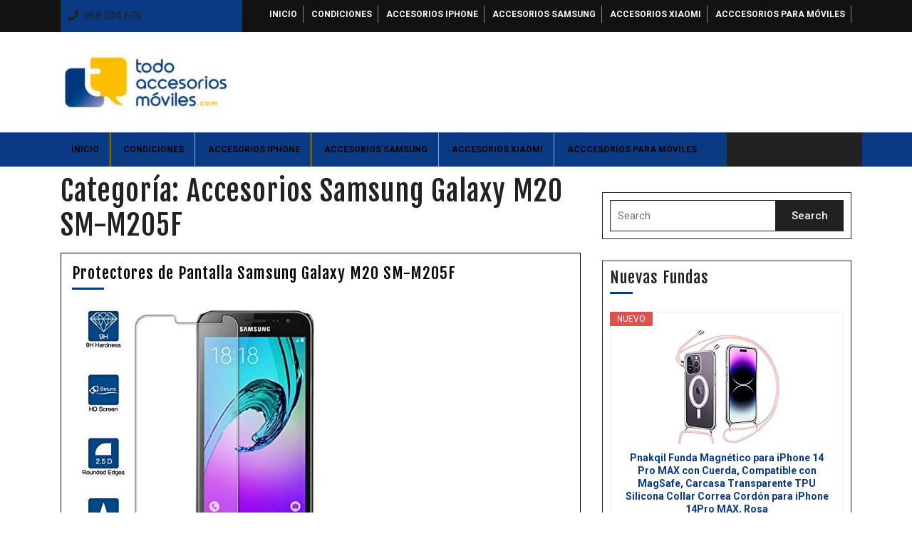

--- FILE ---
content_type: text/html; charset=UTF-8
request_url: https://www.todoaccesoriosmoviles.com/acccesorios-para-moviles/accesorios-samsung/accesorios-samsung-galaxy-m20-sm-m205f/
body_size: 27136
content:
<!DOCTYPE html>
<html lang="es">
<head>
<meta charset="UTF-8">
<meta name="viewport" content="width=device-width">
<link rel="profile" href="http://gmpg.org/xfn/11">
<title>Accesorios Samsung Galaxy M20 SM-M205F archivos - Accesorios Móviles - Fundas para Móviles</title>

<!-- This site is optimized with the Yoast SEO plugin v12.7.1 - https://yoast.com/wordpress/plugins/seo/ -->
<meta name="robots" content="max-snippet:-1, max-image-preview:large, max-video-preview:-1"/>
<link rel="canonical" href="https://www.todoaccesoriosmoviles.com/acccesorios-para-moviles/accesorios-samsung/accesorios-samsung-galaxy-m20-sm-m205f/" />
<meta property="og:locale" content="es_ES" />
<meta property="og:type" content="object" />
<meta property="og:title" content="Accesorios Samsung Galaxy M20 SM-M205F archivos - Accesorios Móviles - Fundas para Móviles" />
<meta property="og:url" content="https://www.todoaccesoriosmoviles.com/acccesorios-para-moviles/accesorios-samsung/accesorios-samsung-galaxy-m20-sm-m205f/" />
<meta property="og:site_name" content="Accesorios Móviles - Fundas para Móviles" />
<meta name="twitter:card" content="summary_large_image" />
<meta name="twitter:title" content="Accesorios Samsung Galaxy M20 SM-M205F archivos - Accesorios Móviles - Fundas para Móviles" />
<script type='application/ld+json' class='yoast-schema-graph yoast-schema-graph--main'>{"@context":"https://schema.org","@graph":[{"@type":"Organization","@id":"https://www.todoaccesoriosmoviles.com/#organization","name":"TodoAccesoriosMoviles","url":"https://www.todoaccesoriosmoviles.com/","sameAs":[],"logo":{"@type":"ImageObject","@id":"https://www.todoaccesoriosmoviles.com/#logo","url":"https://www.todoaccesoriosmoviles.com/wp-content/uploads/2019/12/ndice-e1576595998184.jpg","width":20,"height":16,"caption":"TodoAccesoriosMoviles"},"image":{"@id":"https://www.todoaccesoriosmoviles.com/#logo"}},{"@type":"WebSite","@id":"https://www.todoaccesoriosmoviles.com/#website","url":"https://www.todoaccesoriosmoviles.com/","name":"Accesorios M\u00f3viles - Fundas para M\u00f3viles","description":"Tienda online de accesorios para m\u00f3viles, con nuestro amplio catalogo podras comprar, fundas para m\u00f3viles, cargadores para m\u00f3viles, cristales templados,","publisher":{"@id":"https://www.todoaccesoriosmoviles.com/#organization"},"potentialAction":{"@type":"SearchAction","target":"https://www.todoaccesoriosmoviles.com/?s={search_term_string}","query-input":"required name=search_term_string"}},{"@type":"CollectionPage","@id":"https://www.todoaccesoriosmoviles.com/acccesorios-para-moviles/accesorios-samsung/accesorios-samsung-galaxy-m20-sm-m205f/#webpage","url":"https://www.todoaccesoriosmoviles.com/acccesorios-para-moviles/accesorios-samsung/accesorios-samsung-galaxy-m20-sm-m205f/","inLanguage":"es","name":"Accesorios Samsung Galaxy M20 SM-M205F archivos - Accesorios M\u00f3viles - Fundas para M\u00f3viles","isPartOf":{"@id":"https://www.todoaccesoriosmoviles.com/#website"},"breadcrumb":{"@id":"https://www.todoaccesoriosmoviles.com/acccesorios-para-moviles/accesorios-samsung/accesorios-samsung-galaxy-m20-sm-m205f/#breadcrumb"}},{"@type":"BreadcrumbList","@id":"https://www.todoaccesoriosmoviles.com/acccesorios-para-moviles/accesorios-samsung/accesorios-samsung-galaxy-m20-sm-m205f/#breadcrumb","itemListElement":[{"@type":"ListItem","position":1,"item":{"@type":"WebPage","@id":"https://www.todoaccesoriosmoviles.com/","url":"https://www.todoaccesoriosmoviles.com/","name":"Portada"}},{"@type":"ListItem","position":2,"item":{"@type":"WebPage","@id":"https://www.todoaccesoriosmoviles.com/acccesorios-para-moviles/","url":"https://www.todoaccesoriosmoviles.com/acccesorios-para-moviles/","name":"Acccesorios para m\u00f3viles"}},{"@type":"ListItem","position":3,"item":{"@type":"WebPage","@id":"https://www.todoaccesoriosmoviles.com/acccesorios-para-moviles/accesorios-samsung/","url":"https://www.todoaccesoriosmoviles.com/acccesorios-para-moviles/accesorios-samsung/","name":"Accesorios Samsung"}},{"@type":"ListItem","position":4,"item":{"@type":"WebPage","@id":"https://www.todoaccesoriosmoviles.com/acccesorios-para-moviles/accesorios-samsung/accesorios-samsung-galaxy-m20-sm-m205f/","url":"https://www.todoaccesoriosmoviles.com/acccesorios-para-moviles/accesorios-samsung/accesorios-samsung-galaxy-m20-sm-m205f/","name":"Accesorios Samsung Galaxy M20 SM-M205F"}}]}]}</script>
<!-- / Yoast SEO plugin. -->

<link rel='dns-prefetch' href='//maps.googleapis.com' />
<link rel='dns-prefetch' href='//fonts.googleapis.com' />
<link rel='dns-prefetch' href='//s.w.org' />
<link rel="alternate" type="application/rss+xml" title="Accesorios Móviles - Fundas para Móviles &raquo; Feed" href="https://www.todoaccesoriosmoviles.com/feed/" />
<link rel="alternate" type="application/rss+xml" title="Accesorios Móviles - Fundas para Móviles &raquo; Feed de los comentarios" href="https://www.todoaccesoriosmoviles.com/comments/feed/" />
<link rel="alternate" type="application/rss+xml" title="Accesorios Móviles - Fundas para Móviles &raquo; Categoría Accesorios Samsung Galaxy M20 SM-M205F del feed" href="https://www.todoaccesoriosmoviles.com/acccesorios-para-moviles/accesorios-samsung/accesorios-samsung-galaxy-m20-sm-m205f/feed/" />
<!-- This site uses the Google Analytics by MonsterInsights plugin v7.10.2 - Using Analytics tracking - https://www.monsterinsights.com/ -->
<script type="text/javascript" data-cfasync="false">
	var mi_version         = '7.10.2';
	var mi_track_user      = true;
	var mi_no_track_reason = '';
	
	var disableStr = 'ga-disable-UA-17223548-1';

	/* Function to detect opted out users */
	function __gaTrackerIsOptedOut() {
		return document.cookie.indexOf(disableStr + '=true') > -1;
	}

	/* Disable tracking if the opt-out cookie exists. */
	if ( __gaTrackerIsOptedOut() ) {
		window[disableStr] = true;
	}

	/* Opt-out function */
	function __gaTrackerOptout() {
	  document.cookie = disableStr + '=true; expires=Thu, 31 Dec 2099 23:59:59 UTC; path=/';
	  window[disableStr] = true;
	}
	
	if ( mi_track_user ) {
		(function(i,s,o,g,r,a,m){i['GoogleAnalyticsObject']=r;i[r]=i[r]||function(){
			(i[r].q=i[r].q||[]).push(arguments)},i[r].l=1*new Date();a=s.createElement(o),
			m=s.getElementsByTagName(o)[0];a.async=1;a.src=g;m.parentNode.insertBefore(a,m)
		})(window,document,'script','//www.google-analytics.com/analytics.js','__gaTracker');

		__gaTracker('create', 'UA-17223548-1', 'auto');
		__gaTracker('set', 'forceSSL', true);
		__gaTracker('require', 'displayfeatures');
		__gaTracker('send','pageview');
	} else {
		console.log( "" );
		(function() {
			/* https://developers.google.com/analytics/devguides/collection/analyticsjs/ */
			var noopfn = function() {
				return null;
			};
			var noopnullfn = function() {
				return null;
			};
			var Tracker = function() {
				return null;
			};
			var p = Tracker.prototype;
			p.get = noopfn;
			p.set = noopfn;
			p.send = noopfn;
			var __gaTracker = function() {
				var len = arguments.length;
				if ( len === 0 ) {
					return;
				}
				var f = arguments[len-1];
				if ( typeof f !== 'object' || f === null || typeof f.hitCallback !== 'function' ) {
					console.log( 'Función desactivada __gaTracker(' + arguments[0] + " ....) porque no estás siendo rastreado. " + mi_no_track_reason );
					return;
				}
				try {
					f.hitCallback();
				} catch (ex) {

				}
			};
			__gaTracker.create = function() {
				return new Tracker();
			};
			__gaTracker.getByName = noopnullfn;
			__gaTracker.getAll = function() {
				return [];
			};
			__gaTracker.remove = noopfn;
			window['__gaTracker'] = __gaTracker;
					})();
		}
</script>
<!-- / Google Analytics by MonsterInsights -->
		<script type="text/javascript">
			window._wpemojiSettings = {"baseUrl":"https:\/\/s.w.org\/images\/core\/emoji\/12.0.0-1\/72x72\/","ext":".png","svgUrl":"https:\/\/s.w.org\/images\/core\/emoji\/12.0.0-1\/svg\/","svgExt":".svg","source":{"concatemoji":"https:\/\/www.todoaccesoriosmoviles.com\/wp-includes\/js\/wp-emoji-release.min.js?ver=5.3.20"}};
			!function(e,a,t){var n,r,o,i=a.createElement("canvas"),p=i.getContext&&i.getContext("2d");function s(e,t){var a=String.fromCharCode;p.clearRect(0,0,i.width,i.height),p.fillText(a.apply(this,e),0,0);e=i.toDataURL();return p.clearRect(0,0,i.width,i.height),p.fillText(a.apply(this,t),0,0),e===i.toDataURL()}function c(e){var t=a.createElement("script");t.src=e,t.defer=t.type="text/javascript",a.getElementsByTagName("head")[0].appendChild(t)}for(o=Array("flag","emoji"),t.supports={everything:!0,everythingExceptFlag:!0},r=0;r<o.length;r++)t.supports[o[r]]=function(e){if(!p||!p.fillText)return!1;switch(p.textBaseline="top",p.font="600 32px Arial",e){case"flag":return s([127987,65039,8205,9895,65039],[127987,65039,8203,9895,65039])?!1:!s([55356,56826,55356,56819],[55356,56826,8203,55356,56819])&&!s([55356,57332,56128,56423,56128,56418,56128,56421,56128,56430,56128,56423,56128,56447],[55356,57332,8203,56128,56423,8203,56128,56418,8203,56128,56421,8203,56128,56430,8203,56128,56423,8203,56128,56447]);case"emoji":return!s([55357,56424,55356,57342,8205,55358,56605,8205,55357,56424,55356,57340],[55357,56424,55356,57342,8203,55358,56605,8203,55357,56424,55356,57340])}return!1}(o[r]),t.supports.everything=t.supports.everything&&t.supports[o[r]],"flag"!==o[r]&&(t.supports.everythingExceptFlag=t.supports.everythingExceptFlag&&t.supports[o[r]]);t.supports.everythingExceptFlag=t.supports.everythingExceptFlag&&!t.supports.flag,t.DOMReady=!1,t.readyCallback=function(){t.DOMReady=!0},t.supports.everything||(n=function(){t.readyCallback()},a.addEventListener?(a.addEventListener("DOMContentLoaded",n,!1),e.addEventListener("load",n,!1)):(e.attachEvent("onload",n),a.attachEvent("onreadystatechange",function(){"complete"===a.readyState&&t.readyCallback()})),(n=t.source||{}).concatemoji?c(n.concatemoji):n.wpemoji&&n.twemoji&&(c(n.twemoji),c(n.wpemoji)))}(window,document,window._wpemojiSettings);
		</script>
		<style type="text/css">
img.wp-smiley,
img.emoji {
	display: inline !important;
	border: none !important;
	box-shadow: none !important;
	height: 1em !important;
	width: 1em !important;
	margin: 0 .07em !important;
	vertical-align: -0.1em !important;
	background: none !important;
	padding: 0 !important;
}
</style>
	<link rel='stylesheet' id='pt-cv-public-style-css'  href='https://www.todoaccesoriosmoviles.com/wp-content/plugins/content-views-query-and-display-post-page/public/assets/css/cv.css?ver=2.2.0' type='text/css' media='all' />
<link rel='stylesheet' id='wp-block-library-css'  href='https://www.todoaccesoriosmoviles.com/wp-includes/css/dist/block-library/style.min.css?ver=5.3.20' type='text/css' media='all' />
<link rel='stylesheet' id='page-generator-pro-frontend-css'  href='https://www.todoaccesoriosmoviles.com/wp-content/plugins/page-generator-pro/assets/css/frontend.css?ver=5.3.20' type='text/css' media='all' />
<link rel='stylesheet' id='ecommerce-solution-font-css'  href='//fonts.googleapis.com/css?family=Fjalla+One%7CPT+Sans%3A300%2C400%2C600%2C700%2C800%2C900%7CRoboto%3A100%2C100i%2C300%2C300i%2C400%2C400i%2C500%2C500i%2C700%2C700i%2C900%2C900i%7CRoboto+Condensed%3A400%2C700%7COpen+Sans%7CAlex+Brush%7COverpass%7CMontserrat%3A300%2C400%2C600%2C700%2C800%2C900%7CPlayball%3A300%2C400%2C600%2C700%2C800%2C900%7CAlegreya%3A300%2C400%2C600%2C700%2C800%2C900%7CJulius+Sans+One%7CArsenal%7CSlabo%7CLato%7COverpass+Mono%7CSource+Sans+Pro%7CRaleway%7CMerriweather%7CDroid+Sans%7CRubik%7CLora%7CUbuntu%7CCabin%7CArimo%7CPlayfair+Display%7CQuicksand%7CPadauk%7CMuli%7CInconsolata%7CBitter%7CPacifico%7CIndie+Flower%7CVT323%7CDosis%7CFrank+Ruhl+Libre%7CFjalla+One%7COxygen%7CArvo%7CNoto+Serif%7CLobster%7CCrimson+Text%7CYanone+Kaffeesatz%7CAnton%7CLibre+Baskerville%7CBree+Serif%7CGloria+Hallelujah%7CJosefin+Sans%7CAbril+Fatface%7CVarela+Round%7CVampiro+One%7CShadows+Into+Light%7CCuprum%7CRokkitt%7CVollkorn%7CFrancois+One%7COrbitron%7CPatua+One%7CAcme%7CSatisfy%7CJosefin+Slab%7CQuattrocento+Sans%7CArchitects+Daughter%7CRusso+One%7CMonda%7CRighteous%7CLobster+Two%7CHammersmith+One%7CCourgette%7CPermanent+Marker%7CCherry+Swash%7CCormorant+Garamond%7CPoiret+One%7CBenchNine%7CEconomica%7CHandlee%7CCardo%7CAlfa+Slab+One%7CAveria+Serif+Libre%7CCookie%7CChewy%7CGreat+Vibes%7CComing+Soon%7CPhilosopher%7CDays+One%7CKanit%7CShrikhand%7CTangerine%7CIM+Fell+English+SC%7CBoogaloo%7CBangers%7CFredoka+One%7CBad+Script%7CVolkhov%7CShadows+Into+Light+Two%7CMarck+Script%7CSacramento%7CUnica+One%7CDancing+Script%3A400%2C700&#038;ver=5.3.20' type='text/css' media='all' />
<link rel='stylesheet' id='bootstrap-css'  href='https://www.todoaccesoriosmoviles.com/wp-content/themes/ecommerce-solution/css/bootstrap.css?ver=5.3.20' type='text/css' media='all' />
<link rel='stylesheet' id='ecommerce-solution-basic-style-css'  href='https://www.todoaccesoriosmoviles.com/wp-content/themes/ecommerce-solution/style.css?ver=5.3.20' type='text/css' media='all' />
<style id='ecommerce-solution-basic-style-inline-css' type='text/css'>

		p,span{
		    color:!important;
		    font-family: ;
		    font-size: ;
		}
		a{
		    color:!important;
		    font-family: ;
		}
		li{
		    color:!important;
		    font-family: ;
		}
		h1{
		    color:!important;
		    font-family: !important;
		    font-size: !important;
		}
		h2{
		    color:!important;
		    font-family: !important;
		    font-size: !important;
		}
		h3{
		    color:!important;
		    font-family: !important;
		    font-size: !important;
		}
		h4{
		    color:!important;
		    font-family: !important;
		    font-size: !important;
		}
		h5{
		    color:!important;
		    font-family: !important;
		    font-size: !important;
		}
		h6{
		    color:!important;
		    font-family: !important;
		    font-size: !important;
		}
	
input[type="submit"], .topbar p, .login-box i, .menu-header, span.cart-value, .primary-navigation ul ul a:hover, .primary-navigation ul ul a:focus, #slider .carousel-control-prev-icon:hover, #slider .carousel-control-next-icon:hover, .woocommerce span.onsale, .woocommerce #respond input#submit, .woocommerce a.button, .woocommerce button.button, .woocommerce input.button,.woocommerce #respond input#submit.alt, .woocommerce a.button.alt, .woocommerce button.button.alt, .woocommerce input.button.alt, nav.woocommerce-MyAccount-navigation ul li, .blog-section h2:after, #comments input[type="submit"].submit, #comments a.comment-reply-link:hover, #comments a.comment-reply-link, #sidebar h3:after, #sidebar input[type="submit"]:hover, #sidebar .tagcloud a:hover, .footer-wp .tagcloud a:hover, .widget_calendar tbody a, .page-content .read-moresec a.button, .copyright-wrapper, .footer-wp h3:after, .footer-wp input[type="submit"] , .pagination a:hover, .pagination .current, .more-btn a:hover{background-color: #0a3a84;}a , td.product-name a:hover, a.shipping-calculator-button:hover, .postbtn a:hover, .blog-section h2 a:hover, .metabox a:hover, nav.navigation.post-navigation a:hover, #sidebar ul li a:hover, .footer-wp h3, .footer-wp li a:hover, #sidebar .textwidget p a:hover, .nav-previous a:hover ,.nav-next a:hover{color: #0a3a84;}#blog_sec .sticky, .page-content .read-moresec a.button, #slider .carousel-content{border-color: #0a3a84;}.copyright-wrapper{border-top-color: #0a3a84;}
</style>
<link rel='stylesheet' id='font-awesome-css'  href='https://www.todoaccesoriosmoviles.com/wp-content/themes/ecommerce-solution/css/fontawesome-all.css?ver=5.3.20' type='text/css' media='all' />
<link rel='stylesheet' id='aawp-styles-css'  href='https://www.todoaccesoriosmoviles.com/wp-content/plugins/aawp/public/assets/css/styles.min.css?ver=3.9.3' type='text/css' media='all' />
<script type='text/javascript'>
/* <![CDATA[ */
var monsterinsights_frontend = {"js_events_tracking":"true","download_extensions":"doc,pdf,ppt,zip,xls,docx,pptx,xlsx","inbound_paths":"[{\"path\":\"\\\/go\\\/\",\"label\":\"affiliate\"},{\"path\":\"\\\/recommend\\\/\",\"label\":\"affiliate\"}]","home_url":"https:\/\/www.todoaccesoriosmoviles.com","hash_tracking":"false"};
/* ]]> */
</script>
<script type='text/javascript' src='https://www.todoaccesoriosmoviles.com/wp-content/plugins/google-analytics-for-wordpress/assets/js/frontend.min.js?ver=7.10.2'></script>
<script type='text/javascript' src='https://www.todoaccesoriosmoviles.com/wp-includes/js/jquery/jquery.js?ver=1.12.4-wp'></script>
<script type='text/javascript' src='https://www.todoaccesoriosmoviles.com/wp-includes/js/jquery/jquery-migrate.min.js?ver=1.4.1'></script>
<script type='text/javascript' src='https://www.todoaccesoriosmoviles.com/wp-content/themes/ecommerce-solution/js/custom.js?ver=5.3.20'></script>
<link rel='https://api.w.org/' href='https://www.todoaccesoriosmoviles.com/wp-json/' />
<link rel="EditURI" type="application/rsd+xml" title="RSD" href="https://www.todoaccesoriosmoviles.com/xmlrpc.php?rsd" />
<link rel="wlwmanifest" type="application/wlwmanifest+xml" href="https://www.todoaccesoriosmoviles.com/wp-includes/wlwmanifest.xml" /> 
<meta name="generator" content="WordPress 5.3.20" />
<style type="text/css">.aawp .aawp-tb__row--highlight{background-color:#256aaf;}.aawp .aawp-tb__row--highlight{color:#256aaf;}.aawp .aawp-tb__row--highlight a{color:#256aaf;}</style><link rel="icon" href="https://www.todoaccesoriosmoviles.com/wp-content/uploads/2019/12/cropped-índice-2-32x32.jpg" sizes="32x32" />
<link rel="icon" href="https://www.todoaccesoriosmoviles.com/wp-content/uploads/2019/12/cropped-índice-2-192x192.jpg" sizes="192x192" />
<link rel="apple-touch-icon-precomposed" href="https://www.todoaccesoriosmoviles.com/wp-content/uploads/2019/12/cropped-índice-2-180x180.jpg" />
<meta name="msapplication-TileImage" content="https://www.todoaccesoriosmoviles.com/wp-content/uploads/2019/12/cropped-índice-2-270x270.jpg" />
</head>
<body class="archive category category-accesorios-samsung-galaxy-m20-sm-m205f category-305 wp-custom-logo aawp-custom">
  
<header role="banner">
  <a class="screen-reader-text skip-link" href="#skip_content">Skip to content</a>
  <div id="header">
    <div class="topbar">
      <div  class="container">
        <div class="row">
          <div class="col-lg-3 col-md-4 col-9">
                          <p><i class="fas fa-phone"></i>968 024 679</p>
                      </div>
          <div class="col-lg-9 col-md-8 col-3">
            <div id="woonavbar-header" class="menu-brand">
              <div id="search">
                
<form role="search" method="get" class="search-form" action="https://www.todoaccesoriosmoviles.com/">
	<label>
		<span class="screen-reader-text">Search for:</span>
		<input type="search" class="search-field" placeholder="Search" value="" name="s">
	</label>
	<input type="submit" class="search-submit" value="Search">
</form>              </div>
              <nav id="site-navigation" class="primary-navigation" role="navigation" aria-label="Top Menu">
                <a href="javascript:void(0)" class="closebtn responsive-menu" onclick="resMenu_close()"><i class="fas fa-times"></i><span class="screen-reader-text">Close Menu</span></a>
                <div class="main-menu-navigation clearfix"><ul id="menu-menu_header" class="clearfix mobile_nav"><li id="menu-item-7" class="menu-item menu-item-type-custom menu-item-object-custom menu-item-home menu-item-7"><a href="https://www.todoaccesoriosmoviles.com/">Inicio</a></li>
<li id="menu-item-62857" class="menu-item menu-item-type-post_type menu-item-object-page menu-item-has-children menu-item-62857"><a href="https://www.todoaccesoriosmoviles.com/aviso-legal/">Condiciones</a>
<ul class="sub-menu">
	<li id="menu-item-62858" class="menu-item menu-item-type-post_type menu-item-object-page menu-item-62858"><a href="https://www.todoaccesoriosmoviles.com/aviso-legal/">Aviso Legal</a></li>
	<li id="menu-item-11" class="menu-item menu-item-type-post_type menu-item-object-page menu-item-11"><a href="https://www.todoaccesoriosmoviles.com/proteccion-al-comprador/">Privacidad</a></li>
	<li id="menu-item-10" class="menu-item menu-item-type-post_type menu-item-object-page menu-item-10"><a href="https://www.todoaccesoriosmoviles.com/envio-entrega/">Envío</a></li>
</ul>
</li>
<li id="menu-item-62795" class="menu-item menu-item-type-taxonomy menu-item-object-category menu-item-62795"><a href="https://www.todoaccesoriosmoviles.com/acccesorios-para-moviles/accesorios-iphone/">Accesorios iPhone</a></li>
<li id="menu-item-62793" class="menu-item menu-item-type-taxonomy menu-item-object-category current-category-ancestor menu-item-62793"><a href="https://www.todoaccesoriosmoviles.com/acccesorios-para-moviles/accesorios-samsung/">Accesorios Samsung</a></li>
<li id="menu-item-62794" class="menu-item menu-item-type-taxonomy menu-item-object-category menu-item-62794"><a href="https://www.todoaccesoriosmoviles.com/acccesorios-para-moviles/accesorios-xiaomi/">Accesorios Xiaomi</a></li>
<li id="menu-item-62756" class="menu-item menu-item-type-taxonomy menu-item-object-category current-category-ancestor menu-item-has-children menu-item-62756"><a href="https://www.todoaccesoriosmoviles.com/acccesorios-para-moviles/">Acccesorios para móviles</a>
<ul class="sub-menu">
	<li id="menu-item-62765" class="menu-item menu-item-type-taxonomy menu-item-object-category menu-item-62765"><a href="https://www.todoaccesoriosmoviles.com/acccesorios-para-moviles/accesorios-iphone/">Accesorios iPhone</a></li>
	<li id="menu-item-62759" class="menu-item menu-item-type-taxonomy menu-item-object-category menu-item-62759"><a href="https://www.todoaccesoriosmoviles.com/acccesorios-para-moviles/accesorios-xiaomi/">Accesorios Xiaomi</a></li>
	<li id="menu-item-62758" class="menu-item menu-item-type-taxonomy menu-item-object-category current-category-ancestor menu-item-62758"><a href="https://www.todoaccesoriosmoviles.com/acccesorios-para-moviles/accesorios-samsung/">Accesorios Samsung</a></li>
	<li id="menu-item-62757" class="menu-item menu-item-type-taxonomy menu-item-object-category menu-item-62757"><a href="https://www.todoaccesoriosmoviles.com/acccesorios-para-moviles/accesorios-huawei/">Accesorios Huawei</a></li>
	<li id="menu-item-62764" class="menu-item menu-item-type-taxonomy menu-item-object-category menu-item-62764"><a href="https://www.todoaccesoriosmoviles.com/acccesorios-para-moviles/accesorios-bq/">Accesorios BQ</a></li>
	<li id="menu-item-62766" class="menu-item menu-item-type-taxonomy menu-item-object-category menu-item-62766"><a href="https://www.todoaccesoriosmoviles.com/acccesorios-para-moviles/accesorios-honor/">Accesorios Honor</a></li>
	<li id="menu-item-62772" class="menu-item menu-item-type-taxonomy menu-item-object-category menu-item-62772"><a href="https://www.todoaccesoriosmoviles.com/acccesorios-para-moviles/accesorios-apple-watch/">Accesorios Apple Watch</a></li>
	<li id="menu-item-62768" class="menu-item menu-item-type-taxonomy menu-item-object-category menu-item-62768"><a href="https://www.todoaccesoriosmoviles.com/acccesorios-para-moviles/accesorios-ipad/">Accesorios iPad</a></li>
	<li id="menu-item-62760" class="menu-item menu-item-type-taxonomy menu-item-object-category menu-item-62760"><a href="https://www.todoaccesoriosmoviles.com/acccesorios-para-moviles/accesorios-galaxy-tab/">Accesorios Galaxy TAB</a></li>
	<li id="menu-item-62771" class="menu-item menu-item-type-taxonomy menu-item-object-category menu-item-62771"><a href="https://www.todoaccesoriosmoviles.com/acccesorios-para-moviles/accesorios-one-plus/">Accesorios One Plus</a></li>
	<li id="menu-item-62761" class="menu-item menu-item-type-taxonomy menu-item-object-category menu-item-62761"><a href="https://www.todoaccesoriosmoviles.com/acccesorios-para-moviles/accesorios-lg/">Accesorios LG</a></li>
	<li id="menu-item-62762" class="menu-item menu-item-type-taxonomy menu-item-object-category menu-item-62762"><a href="https://www.todoaccesoriosmoviles.com/acccesorios-para-moviles/accesorios-sony/">Accesorios Sony</a></li>
	<li id="menu-item-62763" class="menu-item menu-item-type-taxonomy menu-item-object-category menu-item-62763"><a href="https://www.todoaccesoriosmoviles.com/acccesorios-para-moviles/accesorios-motorola/">Accesorios Motorola</a></li>
	<li id="menu-item-62767" class="menu-item menu-item-type-taxonomy menu-item-object-category menu-item-62767"><a href="https://www.todoaccesoriosmoviles.com/acccesorios-para-moviles/accesorios-zenfone/">Accesorios Zenfone</a></li>
	<li id="menu-item-62769" class="menu-item menu-item-type-taxonomy menu-item-object-category menu-item-62769"><a href="https://www.todoaccesoriosmoviles.com/acccesorios-para-moviles/accesorios-nokia/">Accesorios Nokia</a></li>
	<li id="menu-item-62770" class="menu-item menu-item-type-taxonomy menu-item-object-category menu-item-62770"><a href="https://www.todoaccesoriosmoviles.com/acccesorios-para-moviles/accesorios-zte/">Accesorios ZTE</a></li>
</ul>
</li>
</ul></div>              </nav>
                              <p><i class="fas fa-phone"></i>968 024 679</p>
                          </div>
          </div>
        </div>
      </div>
    </div>
    <div class="mid-header">
      <div class="container">
        <div class="row">
          <div class="col-lg-3 col-md-12">
            <div class="logo">
                              <div class="site-logo"><a href="https://www.todoaccesoriosmoviles.com/" class="custom-logo-link" rel="home"><img width="240" height="81" src="https://www.todoaccesoriosmoviles.com/wp-content/uploads/2019/12/cropped-índice-2-1.jpg" class="custom-logo" alt="Accesorios Móviles &#8211; Fundas para Móviles" /></a></div>
                          </div>    
            <div class="toggle-menu responsive-menu">
              <button role="tab" onclick="resMenu_open()"><i class="fas fa-bars"></i><span class="screen-reader-text">Open Menu</span>
              </button>
            </div> 
          </div>
                    <div class="col-lg-2 col-md-4 login-box">
                      </div>
        </div>
      </div>
    </div>
    <div class="menu-header">
      <div class="container">
        <div class="row">
          <div class="col-lg-10 col-md-9">
            <div class="toggle-menu responsive-menu">
              <button role="tab" onclick="Menu_open()"><i class="fas fa-bars"></i><span class="screen-reader-text">Open Menu</span>
              </button>
            </div>
            <div id="navbar-header" class="menu-brand">
              <div id="search">
                
<form role="search" method="get" class="search-form" action="https://www.todoaccesoriosmoviles.com/">
	<label>
		<span class="screen-reader-text">Search for:</span>
		<input type="search" class="search-field" placeholder="Search" value="" name="s">
	</label>
	<input type="submit" class="search-submit" value="Search">
</form>              </div>
              <nav id="site-navigation" class="primary-navigation" role="navigation" aria-label="Primary Menu">
                <a href="javascript:void(0)" class="closebtn responsive-menu" onclick="Menu_close()"><i class="fas fa-times"></i><span class="screen-reader-text">Close Menu</span></a>
                <div class="main-menu-navigation clearfix"><ul id="menu-menu_header-1" class="clearfix mobile_nav"><li class="menu-item menu-item-type-custom menu-item-object-custom menu-item-home menu-item-7"><a href="https://www.todoaccesoriosmoviles.com/">Inicio</a></li>
<li class="menu-item menu-item-type-post_type menu-item-object-page menu-item-has-children menu-item-62857"><a href="https://www.todoaccesoriosmoviles.com/aviso-legal/">Condiciones</a>
<ul class="sub-menu">
	<li class="menu-item menu-item-type-post_type menu-item-object-page menu-item-62858"><a href="https://www.todoaccesoriosmoviles.com/aviso-legal/">Aviso Legal</a></li>
	<li class="menu-item menu-item-type-post_type menu-item-object-page menu-item-11"><a href="https://www.todoaccesoriosmoviles.com/proteccion-al-comprador/">Privacidad</a></li>
	<li class="menu-item menu-item-type-post_type menu-item-object-page menu-item-10"><a href="https://www.todoaccesoriosmoviles.com/envio-entrega/">Envío</a></li>
</ul>
</li>
<li class="menu-item menu-item-type-taxonomy menu-item-object-category menu-item-62795"><a href="https://www.todoaccesoriosmoviles.com/acccesorios-para-moviles/accesorios-iphone/">Accesorios iPhone</a></li>
<li class="menu-item menu-item-type-taxonomy menu-item-object-category current-category-ancestor menu-item-62793"><a href="https://www.todoaccesoriosmoviles.com/acccesorios-para-moviles/accesorios-samsung/">Accesorios Samsung</a></li>
<li class="menu-item menu-item-type-taxonomy menu-item-object-category menu-item-62794"><a href="https://www.todoaccesoriosmoviles.com/acccesorios-para-moviles/accesorios-xiaomi/">Accesorios Xiaomi</a></li>
<li class="menu-item menu-item-type-taxonomy menu-item-object-category current-category-ancestor menu-item-has-children menu-item-62756"><a href="https://www.todoaccesoriosmoviles.com/acccesorios-para-moviles/">Acccesorios para móviles</a>
<ul class="sub-menu">
	<li class="menu-item menu-item-type-taxonomy menu-item-object-category menu-item-62765"><a href="https://www.todoaccesoriosmoviles.com/acccesorios-para-moviles/accesorios-iphone/">Accesorios iPhone</a></li>
	<li class="menu-item menu-item-type-taxonomy menu-item-object-category menu-item-62759"><a href="https://www.todoaccesoriosmoviles.com/acccesorios-para-moviles/accesorios-xiaomi/">Accesorios Xiaomi</a></li>
	<li class="menu-item menu-item-type-taxonomy menu-item-object-category current-category-ancestor menu-item-62758"><a href="https://www.todoaccesoriosmoviles.com/acccesorios-para-moviles/accesorios-samsung/">Accesorios Samsung</a></li>
	<li class="menu-item menu-item-type-taxonomy menu-item-object-category menu-item-62757"><a href="https://www.todoaccesoriosmoviles.com/acccesorios-para-moviles/accesorios-huawei/">Accesorios Huawei</a></li>
	<li class="menu-item menu-item-type-taxonomy menu-item-object-category menu-item-62764"><a href="https://www.todoaccesoriosmoviles.com/acccesorios-para-moviles/accesorios-bq/">Accesorios BQ</a></li>
	<li class="menu-item menu-item-type-taxonomy menu-item-object-category menu-item-62766"><a href="https://www.todoaccesoriosmoviles.com/acccesorios-para-moviles/accesorios-honor/">Accesorios Honor</a></li>
	<li class="menu-item menu-item-type-taxonomy menu-item-object-category menu-item-62772"><a href="https://www.todoaccesoriosmoviles.com/acccesorios-para-moviles/accesorios-apple-watch/">Accesorios Apple Watch</a></li>
	<li class="menu-item menu-item-type-taxonomy menu-item-object-category menu-item-62768"><a href="https://www.todoaccesoriosmoviles.com/acccesorios-para-moviles/accesorios-ipad/">Accesorios iPad</a></li>
	<li class="menu-item menu-item-type-taxonomy menu-item-object-category menu-item-62760"><a href="https://www.todoaccesoriosmoviles.com/acccesorios-para-moviles/accesorios-galaxy-tab/">Accesorios Galaxy TAB</a></li>
	<li class="menu-item menu-item-type-taxonomy menu-item-object-category menu-item-62771"><a href="https://www.todoaccesoriosmoviles.com/acccesorios-para-moviles/accesorios-one-plus/">Accesorios One Plus</a></li>
	<li class="menu-item menu-item-type-taxonomy menu-item-object-category menu-item-62761"><a href="https://www.todoaccesoriosmoviles.com/acccesorios-para-moviles/accesorios-lg/">Accesorios LG</a></li>
	<li class="menu-item menu-item-type-taxonomy menu-item-object-category menu-item-62762"><a href="https://www.todoaccesoriosmoviles.com/acccesorios-para-moviles/accesorios-sony/">Accesorios Sony</a></li>
	<li class="menu-item menu-item-type-taxonomy menu-item-object-category menu-item-62763"><a href="https://www.todoaccesoriosmoviles.com/acccesorios-para-moviles/accesorios-motorola/">Accesorios Motorola</a></li>
	<li class="menu-item menu-item-type-taxonomy menu-item-object-category menu-item-62767"><a href="https://www.todoaccesoriosmoviles.com/acccesorios-para-moviles/accesorios-zenfone/">Accesorios Zenfone</a></li>
	<li class="menu-item menu-item-type-taxonomy menu-item-object-category menu-item-62769"><a href="https://www.todoaccesoriosmoviles.com/acccesorios-para-moviles/accesorios-nokia/">Accesorios Nokia</a></li>
	<li class="menu-item menu-item-type-taxonomy menu-item-object-category menu-item-62770"><a href="https://www.todoaccesoriosmoviles.com/acccesorios-para-moviles/accesorios-zte/">Accesorios ZTE</a></li>
</ul>
</li>
</ul></div>              </nav>
                          </div>
          </div>
          <div class="col-lg-2 col-md-3 cat-content">
                      </div>
        </div>
      </div>
    </div>
  </div>
</header>
<main role="main" id="skip_content">
    <div class="container">
                    <div class="row">
                <div class="blog-section col-lg-8 col-md-8">
                    <h1 class="page-title">Categoría: Accesorios Samsung Galaxy M20 SM-M205F</h1>                    
<article id="post-56985" class="inner-service post-56985 page type-page status-publish has-post-thumbnail hentry category-acccesorios-para-moviles category-accesorios-samsung category-accesorios-samsung-galaxy-m20-sm-m205f">    
  <h2><a href="https://www.todoaccesoriosmoviles.com/protectores-de-pantalla-samsung-galaxy-m20-sm-m205f/" title="Protectores de Pantalla Samsung Galaxy M20 SM-M205F">Protectores de Pantalla Samsung Galaxy M20 SM-M205F<span class="screen-reader-text">Protectores de Pantalla Samsung Galaxy M20 SM-M205F</span></a></h2>
  <div class="box-image">
    <img width="355" height="355" src="https://www.todoaccesoriosmoviles.com/wp-content/uploads/2019/12/protectores-de-pantalla-samsung-j3-2016-2015.jpg" class="attachment-post-thumbnail size-post-thumbnail wp-post-image" alt="Mejores Protectores de Pantalla Samsung Galaxy M20 SM-M205F" srcset="https://www.todoaccesoriosmoviles.com/wp-content/uploads/2019/12/protectores-de-pantalla-samsung-j3-2016-2015.jpg 355w, https://www.todoaccesoriosmoviles.com/wp-content/uploads/2019/12/protectores-de-pantalla-samsung-j3-2016-2015-300x300.jpg 300w, https://www.todoaccesoriosmoviles.com/wp-content/uploads/2019/12/protectores-de-pantalla-samsung-j3-2016-2015-150x150.jpg 150w, https://www.todoaccesoriosmoviles.com/wp-content/uploads/2019/12/protectores-de-pantalla-samsung-j3-2016-2015-90x90.jpg 90w" sizes="(max-width: 355px) 100vw, 355px" />  </div>
  <div class="new-text">
    Comprar Protectores de Pantalla Samsung Galaxy M20 SM-M205F En esta página web vas a hallar algunos ejemplos de Protectores de Pantalla Samsung Galaxy M20 SM-M205F para comprar online, este es  </div> 
  <div class="postbtn">
    <a href="https://www.todoaccesoriosmoviles.com/protectores-de-pantalla-samsung-galaxy-m20-sm-m205f/">View More<i class="fas fa-long-arrow-alt-right"></i><span class="screen-reader-text">View More</span></a>
  </div>
</article>
<article id="post-56570" class="inner-service post-56570 page type-page status-publish has-post-thumbnail hentry category-acccesorios-para-moviles category-accesorios-samsung category-accesorios-samsung-galaxy-m20-sm-m205f">    
  <h2><a href="https://www.todoaccesoriosmoviles.com/fundas-samsung-galaxy-m20-sm-m205f/" title="Fundas Samsung Galaxy M20 SM-M205F">Fundas Samsung Galaxy M20 SM-M205F<span class="screen-reader-text">Fundas Samsung Galaxy M20 SM-M205F</span></a></h2>
  <div class="box-image">
    <img width="355" height="355" src="https://www.todoaccesoriosmoviles.com/wp-content/uploads/2019/12/fundas-samsung-j3-2016-2015.jpg" class="attachment-post-thumbnail size-post-thumbnail wp-post-image" alt="Mejores Fundas Samsung Galaxy M20 SM-M205F" srcset="https://www.todoaccesoriosmoviles.com/wp-content/uploads/2019/12/fundas-samsung-j3-2016-2015.jpg 355w, https://www.todoaccesoriosmoviles.com/wp-content/uploads/2019/12/fundas-samsung-j3-2016-2015-300x300.jpg 300w, https://www.todoaccesoriosmoviles.com/wp-content/uploads/2019/12/fundas-samsung-j3-2016-2015-150x150.jpg 150w, https://www.todoaccesoriosmoviles.com/wp-content/uploads/2019/12/fundas-samsung-j3-2016-2015-90x90.jpg 90w" sizes="(max-width: 355px) 100vw, 355px" />  </div>
  <div class="new-text">
    Comprar Fundas Samsung Galaxy M20 SM-M205F En esta lista conseguirás bastantes productos de Fundas Samsung Galaxy M20 SM-M205F para obtener on-line, esto es un inventario dilatado de mercancía de las  </div> 
  <div class="postbtn">
    <a href="https://www.todoaccesoriosmoviles.com/fundas-samsung-galaxy-m20-sm-m205f/">View More<i class="fas fa-long-arrow-alt-right"></i><span class="screen-reader-text">View More</span></a>
  </div>
</article>
<article id="post-56413" class="inner-service post-56413 page type-page status-publish hentry category-acccesorios-para-moviles category-accesorios-samsung category-accesorios-samsung-galaxy-m20-sm-m205f">    
  <h2><a href="https://www.todoaccesoriosmoviles.com/fundas-personalizadas-samsung-galaxy-m20-sm-m205f/" title="Fundas Personalizadas Samsung Galaxy M20 SM-M205F">Fundas Personalizadas Samsung Galaxy M20 SM-M205F<span class="screen-reader-text">Fundas Personalizadas Samsung Galaxy M20 SM-M205F</span></a></h2>
  <div class="box-image">
      </div>
  <div class="new-text">
    Comprar Fundas Personalizadas Samsung Galaxy M20 SM-M205F En este lugar vas a encontrar varios artículos de Fundas Personalizadas Samsung Galaxy M20 SM-M205F para comprar online, este es un catálogo dilatado  </div> 
  <div class="postbtn">
    <a href="https://www.todoaccesoriosmoviles.com/fundas-personalizadas-samsung-galaxy-m20-sm-m205f/">View More<i class="fas fa-long-arrow-alt-right"></i><span class="screen-reader-text">View More</span></a>
  </div>
</article>
<article id="post-56000" class="inner-service post-56000 page type-page status-publish has-post-thumbnail hentry category-acccesorios-para-moviles category-accesorios-samsung category-accesorios-samsung-galaxy-m20-sm-m205f">    
  <h2><a href="https://www.todoaccesoriosmoviles.com/fundas-originalessamsung-galaxy-m20-sm-m205f/" title="Fundas Originales Samsung Galaxy M20 SM-M205F">Fundas Originales Samsung Galaxy M20 SM-M205F<span class="screen-reader-text">Fundas Originales Samsung Galaxy M20 SM-M205F</span></a></h2>
  <div class="box-image">
    <img width="309" height="320" src="https://www.todoaccesoriosmoviles.com/wp-content/uploads/2019/12/fundas-originalessamsung-j3-2016-2015.jpg" class="attachment-post-thumbnail size-post-thumbnail wp-post-image" alt="Mejores Fundas Originales Samsung Galaxy M20 SM-M205F" srcset="https://www.todoaccesoriosmoviles.com/wp-content/uploads/2019/12/fundas-originalessamsung-j3-2016-2015.jpg 309w, https://www.todoaccesoriosmoviles.com/wp-content/uploads/2019/12/fundas-originalessamsung-j3-2016-2015-290x300.jpg 290w" sizes="(max-width: 309px) 100vw, 309px" />  </div>
  <div class="new-text">
    Comprar Fundas Originales Samsung Galaxy M20 SM-M205F En este apartado habrás localizado diversos ejemplos de Fundas Originales Samsung Galaxy M20 SM-M205F para conseguir por internet, aqui esta un catálogo amplio  </div> 
  <div class="postbtn">
    <a href="https://www.todoaccesoriosmoviles.com/fundas-originalessamsung-galaxy-m20-sm-m205f/">View More<i class="fas fa-long-arrow-alt-right"></i><span class="screen-reader-text">View More</span></a>
  </div>
</article>
<article id="post-55538" class="inner-service post-55538 page type-page status-publish has-post-thumbnail hentry category-acccesorios-para-moviles category-accesorios-samsung category-accesorios-samsung-galaxy-m20-sm-m205f">    
  <h2><a href="https://www.todoaccesoriosmoviles.com/fundas-licencia-samsung-galaxy-m20-sm-m205f/" title="Fundas Licencia Samsung Galaxy M20 SM-M205F">Fundas Licencia Samsung Galaxy M20 SM-M205F<span class="screen-reader-text">Fundas Licencia Samsung Galaxy M20 SM-M205F</span></a></h2>
  <div class="box-image">
    <img width="3000" height="2000" src="https://www.todoaccesoriosmoviles.com/wp-content/uploads/2019/12/fundas-licencia-samsung-galaxy-m20-sm-m205f.png" class="attachment-post-thumbnail size-post-thumbnail wp-post-image" alt="Mejores Fundas Licencia Samsung Galaxy M20 SM-M205F" srcset="https://www.todoaccesoriosmoviles.com/wp-content/uploads/2019/12/fundas-licencia-samsung-galaxy-m20-sm-m205f.png 3000w, https://www.todoaccesoriosmoviles.com/wp-content/uploads/2019/12/fundas-licencia-samsung-galaxy-m20-sm-m205f-300x200.png 300w, https://www.todoaccesoriosmoviles.com/wp-content/uploads/2019/12/fundas-licencia-samsung-galaxy-m20-sm-m205f-1024x683.png 1024w, https://www.todoaccesoriosmoviles.com/wp-content/uploads/2019/12/fundas-licencia-samsung-galaxy-m20-sm-m205f-768x512.png 768w, https://www.todoaccesoriosmoviles.com/wp-content/uploads/2019/12/fundas-licencia-samsung-galaxy-m20-sm-m205f-1536x1024.png 1536w, https://www.todoaccesoriosmoviles.com/wp-content/uploads/2019/12/fundas-licencia-samsung-galaxy-m20-sm-m205f-2048x1365.png 2048w" sizes="(max-width: 3000px) 100vw, 3000px" />  </div>
  <div class="new-text">
    Comprar Fundas Licencia Samsung Galaxy M20 SM-M205F En este apartado vas a encontrar distintos tipos de Fundas Licencia Samsung Galaxy M20 SM-M205F para comprar online, aqui esta un listado grande  </div> 
  <div class="postbtn">
    <a href="https://www.todoaccesoriosmoviles.com/fundas-licencia-samsung-galaxy-m20-sm-m205f/">View More<i class="fas fa-long-arrow-alt-right"></i><span class="screen-reader-text">View More</span></a>
  </div>
</article>
<article id="post-54941" class="inner-service post-54941 page type-page status-publish has-post-thumbnail hentry category-acccesorios-para-moviles category-accesorios-samsung category-accesorios-samsung-galaxy-m20-sm-m205f">    
  <h2><a href="https://www.todoaccesoriosmoviles.com/fundas-con-tapa-samsung-galaxy-m20-sm-m205f/" title="Fundas con Tapa Samsung Galaxy M20 SM-M205F">Fundas con Tapa Samsung Galaxy M20 SM-M205F<span class="screen-reader-text">Fundas con Tapa Samsung Galaxy M20 SM-M205F</span></a></h2>
  <div class="box-image">
    <img width="425" height="425" src="https://www.todoaccesoriosmoviles.com/wp-content/uploads/2019/12/fundas-con-tapa-samsung-galaxy-m20-sm-m205f.jpg" class="attachment-post-thumbnail size-post-thumbnail wp-post-image" alt="Mejores Fundas con Tapa Samsung Galaxy M20 SM-M205F" srcset="https://www.todoaccesoriosmoviles.com/wp-content/uploads/2019/12/fundas-con-tapa-samsung-galaxy-m20-sm-m205f.jpg 425w, https://www.todoaccesoriosmoviles.com/wp-content/uploads/2019/12/fundas-con-tapa-samsung-galaxy-m20-sm-m205f-300x300.jpg 300w, https://www.todoaccesoriosmoviles.com/wp-content/uploads/2019/12/fundas-con-tapa-samsung-galaxy-m20-sm-m205f-150x150.jpg 150w, https://www.todoaccesoriosmoviles.com/wp-content/uploads/2019/12/fundas-con-tapa-samsung-galaxy-m20-sm-m205f-90x90.jpg 90w" sizes="(max-width: 425px) 100vw, 425px" />  </div>
  <div class="new-text">
    Comprar Fundas con Tapa Samsung Galaxy M20 SM-M205F En esta web detectarás múltiples artículos de Fundas con Tapa Samsung Galaxy M20 SM-M205F para comprar en internet, aqui esta un registro  </div> 
  <div class="postbtn">
    <a href="https://www.todoaccesoriosmoviles.com/fundas-con-tapa-samsung-galaxy-m20-sm-m205f/">View More<i class="fas fa-long-arrow-alt-right"></i><span class="screen-reader-text">View More</span></a>
  </div>
</article>
<article id="post-54501" class="inner-service post-54501 page type-page status-publish has-post-thumbnail hentry category-acccesorios-para-moviles category-accesorios-samsung category-accesorios-samsung-galaxy-m20-sm-m205f">    
  <h2><a href="https://www.todoaccesoriosmoviles.com/cargadores-samsung-galaxy-m20-sm-m205f/" title="Cargadores Samsung Galaxy M20 SM-M205F">Cargadores Samsung Galaxy M20 SM-M205F<span class="screen-reader-text">Cargadores Samsung Galaxy M20 SM-M205F</span></a></h2>
  <div class="box-image">
    <img width="466" height="466" src="https://www.todoaccesoriosmoviles.com/wp-content/uploads/2019/12/cargadores-samsung-galaxy-m20-sm-m205f.jpg" class="attachment-post-thumbnail size-post-thumbnail wp-post-image" alt="Mejores Cargadores Samsung Galaxy M20 SM-M205F" srcset="https://www.todoaccesoriosmoviles.com/wp-content/uploads/2019/12/cargadores-samsung-galaxy-m20-sm-m205f.jpg 466w, https://www.todoaccesoriosmoviles.com/wp-content/uploads/2019/12/cargadores-samsung-galaxy-m20-sm-m205f-300x300.jpg 300w, https://www.todoaccesoriosmoviles.com/wp-content/uploads/2019/12/cargadores-samsung-galaxy-m20-sm-m205f-150x150.jpg 150w, https://www.todoaccesoriosmoviles.com/wp-content/uploads/2019/12/cargadores-samsung-galaxy-m20-sm-m205f-90x90.jpg 90w" sizes="(max-width: 466px) 100vw, 466px" />  </div>
  <div class="new-text">
    Comprar Cargadores Samsung Galaxy M20 SM-M205F En este sitio hallarás muchos tipos de Cargadores Samsung Galaxy M20 SM-M205F para conseguir por internet, aqui esta un repertorio amplio de productos de  </div> 
  <div class="postbtn">
    <a href="https://www.todoaccesoriosmoviles.com/cargadores-samsung-galaxy-m20-sm-m205f/">View More<i class="fas fa-long-arrow-alt-right"></i><span class="screen-reader-text">View More</span></a>
  </div>
</article>
<article id="post-54115" class="inner-service post-54115 page type-page status-publish has-post-thumbnail hentry category-acccesorios-para-moviles category-accesorios-samsung category-accesorios-samsung-galaxy-m20-sm-m205f">    
  <h2><a href="https://www.todoaccesoriosmoviles.com/cargadores-coche-samsung-galaxy-m20-sm-m205f/" title="Cargadores Coche Samsung Galaxy M20 SM-M205F">Cargadores Coche Samsung Galaxy M20 SM-M205F<span class="screen-reader-text">Cargadores Coche Samsung Galaxy M20 SM-M205F</span></a></h2>
  <div class="box-image">
    <img width="355" height="237" src="https://www.todoaccesoriosmoviles.com/wp-content/uploads/2019/12/cargadores-coche-samsung-galaxy-m20-sm-m205f.jpg" class="attachment-post-thumbnail size-post-thumbnail wp-post-image" alt="Mejores Cargadores Coche Samsung Galaxy M20 SM-M205F" srcset="https://www.todoaccesoriosmoviles.com/wp-content/uploads/2019/12/cargadores-coche-samsung-galaxy-m20-sm-m205f.jpg 355w, https://www.todoaccesoriosmoviles.com/wp-content/uploads/2019/12/cargadores-coche-samsung-galaxy-m20-sm-m205f-300x200.jpg 300w" sizes="(max-width: 355px) 100vw, 355px" />  </div>
  <div class="new-text">
    Comprar Cargadores Coche Samsung Galaxy M20 SM-M205F En este sitio vas a hallar abundantes ejemplares de Cargadores Coche Samsung Galaxy M20 SM-M205F para adquirir online, esto es un repertorio holgado  </div> 
  <div class="postbtn">
    <a href="https://www.todoaccesoriosmoviles.com/cargadores-coche-samsung-galaxy-m20-sm-m205f/">View More<i class="fas fa-long-arrow-alt-right"></i><span class="screen-reader-text">View More</span></a>
  </div>
</article>
<article id="post-53673" class="inner-service post-53673 page type-page status-publish has-post-thumbnail hentry category-acccesorios-para-moviles category-accesorios-samsung category-accesorios-samsung-galaxy-m20-sm-m205f">    
  <h2><a href="https://www.todoaccesoriosmoviles.com/cargador-inalambrico-samsung-galaxy-m20-sm-m205f/" title="Cargador Inalambrico Samsung Galaxy M20 SM-M205F">Cargador Inalambrico Samsung Galaxy M20 SM-M205F<span class="screen-reader-text">Cargador Inalambrico Samsung Galaxy M20 SM-M205F</span></a></h2>
  <div class="box-image">
    <img width="1000" height="1000" src="https://www.todoaccesoriosmoviles.com/wp-content/uploads/2019/12/cargador-inalambrico-samsung-galaxy-m20-sm-m205f.jpg" class="attachment-post-thumbnail size-post-thumbnail wp-post-image" alt="Mejores Cargador Inalambrico Samsung Galaxy M20 SM-M205F" srcset="https://www.todoaccesoriosmoviles.com/wp-content/uploads/2019/12/cargador-inalambrico-samsung-galaxy-m20-sm-m205f.jpg 1000w, https://www.todoaccesoriosmoviles.com/wp-content/uploads/2019/12/cargador-inalambrico-samsung-galaxy-m20-sm-m205f-300x300.jpg 300w, https://www.todoaccesoriosmoviles.com/wp-content/uploads/2019/12/cargador-inalambrico-samsung-galaxy-m20-sm-m205f-150x150.jpg 150w, https://www.todoaccesoriosmoviles.com/wp-content/uploads/2019/12/cargador-inalambrico-samsung-galaxy-m20-sm-m205f-768x768.jpg 768w, https://www.todoaccesoriosmoviles.com/wp-content/uploads/2019/12/cargador-inalambrico-samsung-galaxy-m20-sm-m205f-90x90.jpg 90w" sizes="(max-width: 1000px) 100vw, 1000px" />  </div>
  <div class="new-text">
    Comprar Cargador Inalambrico Samsung Galaxy M20 SM-M205F Aquí vas a hallar distintos referencias de Cargador Inalambrico Samsung Galaxy M20 SM-M205F para obtener on-line, esto es un repertorio extenso de material  </div> 
  <div class="postbtn">
    <a href="https://www.todoaccesoriosmoviles.com/cargador-inalambrico-samsung-galaxy-m20-sm-m205f/">View More<i class="fas fa-long-arrow-alt-right"></i><span class="screen-reader-text">View More</span></a>
  </div>
</article>
<article id="post-53259" class="inner-service post-53259 page type-page status-publish has-post-thumbnail hentry category-acccesorios-para-moviles category-accesorios-samsung category-accesorios-samsung-galaxy-m20-sm-m205f">    
  <h2><a href="https://www.todoaccesoriosmoviles.com/carcasas-samsung-galaxy-m20-sm-m205f/" title="Carcasas Samsung Galaxy M20 SM-M205F">Carcasas Samsung Galaxy M20 SM-M205F<span class="screen-reader-text">Carcasas Samsung Galaxy M20 SM-M205F</span></a></h2>
  <div class="box-image">
    <img width="355" height="355" src="https://www.todoaccesoriosmoviles.com/wp-content/uploads/2019/12/carcasas-samsung-galaxy-m20-sm-m205f.jpg" class="attachment-post-thumbnail size-post-thumbnail wp-post-image" alt="Mejores Carcasas Samsung Galaxy M20 SM-M205F" srcset="https://www.todoaccesoriosmoviles.com/wp-content/uploads/2019/12/carcasas-samsung-galaxy-m20-sm-m205f.jpg 355w, https://www.todoaccesoriosmoviles.com/wp-content/uploads/2019/12/carcasas-samsung-galaxy-m20-sm-m205f-300x300.jpg 300w, https://www.todoaccesoriosmoviles.com/wp-content/uploads/2019/12/carcasas-samsung-galaxy-m20-sm-m205f-150x150.jpg 150w, https://www.todoaccesoriosmoviles.com/wp-content/uploads/2019/12/carcasas-samsung-galaxy-m20-sm-m205f-90x90.jpg 90w" sizes="(max-width: 355px) 100vw, 355px" />  </div>
  <div class="new-text">
    Comprar Carcasas Samsung Galaxy M20 SM-M205F En esta web conseguirás varios productos de Carcasas Samsung Galaxy M20 SM-M205F para conseguir online, este es un registro holgado de artículos de los  </div> 
  <div class="postbtn">
    <a href="https://www.todoaccesoriosmoviles.com/carcasas-samsung-galaxy-m20-sm-m205f/">View More<i class="fas fa-long-arrow-alt-right"></i><span class="screen-reader-text">View More</span></a>
  </div>
</article>
<article id="post-53102" class="inner-service post-53102 page type-page status-publish has-post-thumbnail hentry category-acccesorios-para-moviles category-accesorios-samsung category-accesorios-samsung-galaxy-m20-sm-m205f">    
  <h2><a href="https://www.todoaccesoriosmoviles.com/carcasas-personalizadas-samsung-galaxy-m20-sm-m205f/" title="Carcasas Personalizadas Samsung Galaxy M20 SM-M205F">Carcasas Personalizadas Samsung Galaxy M20 SM-M205F<span class="screen-reader-text">Carcasas Personalizadas Samsung Galaxy M20 SM-M205F</span></a></h2>
  <div class="box-image">
    <img width="1200" height="1200" src="https://www.todoaccesoriosmoviles.com/wp-content/uploads/2019/12/carcasas-personalizadas-samsung-galaxy-m20-sm-m205f.jpg" class="attachment-post-thumbnail size-post-thumbnail wp-post-image" alt="Mejores Carcasas Personalizadas Samsung Galaxy M20 SM-M205F" srcset="https://www.todoaccesoriosmoviles.com/wp-content/uploads/2019/12/carcasas-personalizadas-samsung-galaxy-m20-sm-m205f.jpg 1200w, https://www.todoaccesoriosmoviles.com/wp-content/uploads/2019/12/carcasas-personalizadas-samsung-galaxy-m20-sm-m205f-300x300.jpg 300w, https://www.todoaccesoriosmoviles.com/wp-content/uploads/2019/12/carcasas-personalizadas-samsung-galaxy-m20-sm-m205f-1024x1024.jpg 1024w, https://www.todoaccesoriosmoviles.com/wp-content/uploads/2019/12/carcasas-personalizadas-samsung-galaxy-m20-sm-m205f-150x150.jpg 150w, https://www.todoaccesoriosmoviles.com/wp-content/uploads/2019/12/carcasas-personalizadas-samsung-galaxy-m20-sm-m205f-768x768.jpg 768w, https://www.todoaccesoriosmoviles.com/wp-content/uploads/2019/12/carcasas-personalizadas-samsung-galaxy-m20-sm-m205f-90x90.jpg 90w" sizes="(max-width: 1200px) 100vw, 1200px" />  </div>
  <div class="new-text">
    Comprar Carcasas Personalizadas Samsung Galaxy M20 SM-M205F En esta sección vas a encontrar numerosos ejemplos de Carcasas Personalizadas Samsung Galaxy M20 SM-M205F para adquirir on-line, aqui esta un registro grande  </div> 
  <div class="postbtn">
    <a href="https://www.todoaccesoriosmoviles.com/carcasas-personalizadas-samsung-galaxy-m20-sm-m205f/">View More<i class="fas fa-long-arrow-alt-right"></i><span class="screen-reader-text">View More</span></a>
  </div>
</article>
<article id="post-52432" class="inner-service post-52432 page type-page status-publish has-post-thumbnail hentry category-acccesorios-para-moviles category-accesorios-samsung category-accesorios-samsung-galaxy-m20-sm-m205f">    
  <h2><a href="https://www.todoaccesoriosmoviles.com/cables-samsung-galaxy-m20-sm-m205f/" title="Cables Samsung Galaxy M20 SM-M205F">Cables Samsung Galaxy M20 SM-M205F<span class="screen-reader-text">Cables Samsung Galaxy M20 SM-M205F</span></a></h2>
  <div class="box-image">
    <img width="800" height="800" src="https://www.todoaccesoriosmoviles.com/wp-content/uploads/2019/12/cables-samsung-galaxy-m20-sm-m205f.jpg" class="attachment-post-thumbnail size-post-thumbnail wp-post-image" alt="Mejores Cables Samsung Galaxy M20 SM-M205F" srcset="https://www.todoaccesoriosmoviles.com/wp-content/uploads/2019/12/cables-samsung-galaxy-m20-sm-m205f.jpg 800w, https://www.todoaccesoriosmoviles.com/wp-content/uploads/2019/12/cables-samsung-galaxy-m20-sm-m205f-300x300.jpg 300w, https://www.todoaccesoriosmoviles.com/wp-content/uploads/2019/12/cables-samsung-galaxy-m20-sm-m205f-150x150.jpg 150w, https://www.todoaccesoriosmoviles.com/wp-content/uploads/2019/12/cables-samsung-galaxy-m20-sm-m205f-768x768.jpg 768w, https://www.todoaccesoriosmoviles.com/wp-content/uploads/2019/12/cables-samsung-galaxy-m20-sm-m205f-90x90.jpg 90w" sizes="(max-width: 800px) 100vw, 800px" />  </div>
  <div class="new-text">
    Comprar Cables Samsung Galaxy M20 SM-M205F En este lugar encontrarás abundantes artículos de Cables Samsung Galaxy M20 SM-M205F para comprar online, esto es un catálogo extenso de género de los  </div> 
  <div class="postbtn">
    <a href="https://www.todoaccesoriosmoviles.com/cables-samsung-galaxy-m20-sm-m205f/">View More<i class="fas fa-long-arrow-alt-right"></i><span class="screen-reader-text">View More</span></a>
  </div>
</article>
<article id="post-52018" class="inner-service post-52018 page type-page status-publish has-post-thumbnail hentry category-acccesorios-para-moviles category-accesorios-samsung category-accesorios-samsung-galaxy-m20-sm-m205f">    
  <h2><a href="https://www.todoaccesoriosmoviles.com/baterias-samsung-galaxy-m20-sm-m205f/" title="Baterías Samsung Galaxy M20 SM-M205F">Baterías Samsung Galaxy M20 SM-M205F<span class="screen-reader-text">Baterías Samsung Galaxy M20 SM-M205F</span></a></h2>
  <div class="box-image">
    <img width="1000" height="1000" src="https://www.todoaccesoriosmoviles.com/wp-content/uploads/2019/12/baterias-samsung-galaxy-m20-sm-m205f.jpg" class="attachment-post-thumbnail size-post-thumbnail wp-post-image" alt="Mejores Baterías Samsung Galaxy M20 SM-M205F" srcset="https://www.todoaccesoriosmoviles.com/wp-content/uploads/2019/12/baterias-samsung-galaxy-m20-sm-m205f.jpg 1000w, https://www.todoaccesoriosmoviles.com/wp-content/uploads/2019/12/baterias-samsung-galaxy-m20-sm-m205f-300x300.jpg 300w, https://www.todoaccesoriosmoviles.com/wp-content/uploads/2019/12/baterias-samsung-galaxy-m20-sm-m205f-150x150.jpg 150w, https://www.todoaccesoriosmoviles.com/wp-content/uploads/2019/12/baterias-samsung-galaxy-m20-sm-m205f-768x768.jpg 768w, https://www.todoaccesoriosmoviles.com/wp-content/uploads/2019/12/baterias-samsung-galaxy-m20-sm-m205f-90x90.jpg 90w" sizes="(max-width: 1000px) 100vw, 1000px" />  </div>
  <div class="new-text">
    Comprar Baterías Samsung Galaxy M20 SM-M205F En este sitio conseguirás abundantes productos de Baterías Samsung Galaxy M20 SM-M205F para conseguir online, aqui esta un inventario extenso de elementos de las  </div> 
  <div class="postbtn">
    <a href="https://www.todoaccesoriosmoviles.com/baterias-samsung-galaxy-m20-sm-m205f/">View More<i class="fas fa-long-arrow-alt-right"></i><span class="screen-reader-text">View More</span></a>
  </div>
</article>
<article id="post-51604" class="inner-service post-51604 page type-page status-publish has-post-thumbnail hentry category-acccesorios-para-moviles category-accesorios-samsung category-accesorios-samsung-galaxy-m20-sm-m205f">    
  <h2><a href="https://www.todoaccesoriosmoviles.com/auriculares-samsung-galaxy-m20-sm-m205f/" title="Auriculares Samsung Galaxy M20 SM-M205F">Auriculares Samsung Galaxy M20 SM-M205F<span class="screen-reader-text">Auriculares Samsung Galaxy M20 SM-M205F</span></a></h2>
  <div class="box-image">
    <img width="355" height="355" src="https://www.todoaccesoriosmoviles.com/wp-content/uploads/2019/12/auriculares-samsung-galaxy-m20-sm-m205f.jpg" class="attachment-post-thumbnail size-post-thumbnail wp-post-image" alt="Mejores Auriculares Samsung Galaxy M20 SM-M205F" srcset="https://www.todoaccesoriosmoviles.com/wp-content/uploads/2019/12/auriculares-samsung-galaxy-m20-sm-m205f.jpg 355w, https://www.todoaccesoriosmoviles.com/wp-content/uploads/2019/12/auriculares-samsung-galaxy-m20-sm-m205f-300x300.jpg 300w, https://www.todoaccesoriosmoviles.com/wp-content/uploads/2019/12/auriculares-samsung-galaxy-m20-sm-m205f-150x150.jpg 150w, https://www.todoaccesoriosmoviles.com/wp-content/uploads/2019/12/auriculares-samsung-galaxy-m20-sm-m205f-90x90.jpg 90w" sizes="(max-width: 355px) 100vw, 355px" />  </div>
  <div class="new-text">
    Comprar Auriculares Samsung Galaxy M20 SM-M205F En esta tienda online hallarás diferentes tipos de Auriculares Samsung Galaxy M20 SM-M205F para conseguir en internet, esto es un repertorio dilatado de referencias  </div> 
  <div class="postbtn">
    <a href="https://www.todoaccesoriosmoviles.com/auriculares-samsung-galaxy-m20-sm-m205f/">View More<i class="fas fa-long-arrow-alt-right"></i><span class="screen-reader-text">View More</span></a>
  </div>
</article>                    <div class="navigation">
                                                <div class="clearfix"></div>
                    </div>
                </div>
                <div class="col-lg-4 col-md-4"><div id="sidebar">    
    <aside id="search-3" class="widget widget_search">
<form role="search" method="get" class="search-form" action="https://www.todoaccesoriosmoviles.com/">
	<label>
		<span class="screen-reader-text">Search for:</span>
		<input type="search" class="search-field" placeholder="Search" value="" name="s">
	</label>
	<input type="submit" class="search-submit" value="Search">
</form></aside><aside id="aawp_widget_new_releases-2" class="widget widget_aawp_widget_new_releases"><h3 class="widget-title">Nuevas Fundas</h3>
<div class="aawp aawp-widget">

            
            
<div class="aawp-product aawp-product--widget-vertical aawp-product--new aawp-product--ribbon"  data-aawp-product-id="B0C7GNGR8P" data-aawp-product-title="Pnakqil Funda Magnético para iPhone 14 Pro MAX con Cuerda Compatible con MagSafe Carcasa Transparente TPU Silicona Collar Correa Cordón para iPhone 14Pro MAX Rosa">

    <span class="aawp-product__ribbon aawp-product__ribbon--new">Nuevo</span>
    <a class="aawp-product__image-link"
       href="https://www.amazon.es/dp/B0C7GNGR8P?tag=todoaccesorios0c-21&linkCode=osi&th=1&psc=1" title="Pnakqil Funda Magnético para iPhone 14 Pro MAX con Cuerda, Compatible con MagSafe, Carcasa Transparente TPU Silicona Collar Correa Cordón para iPhone 14Pro MAX, Rosa" rel="nofollow" target="_blank">
        <img class="aawp-product__image" src="https://m.media-amazon.com/images/I/51Ox4OV0+cL._SL160_.jpg" alt="Pnakqil Funda Magnético para iPhone 14 Pro MAX con Cuerda, Compatible con MagSafe, Carcasa Transparente TPU Silicona Collar Correa Cordón para iPhone 14Pro MAX, Rosa"  />
    </a>

    <div class="aawp-product__content">
        <a class="aawp-product__title" href="https://www.amazon.es/dp/B0C7GNGR8P?tag=todoaccesorios0c-21&linkCode=osi&th=1&psc=1" title="Pnakqil Funda Magnético para iPhone 14 Pro MAX con Cuerda, Compatible con MagSafe, Carcasa Transparente TPU Silicona Collar Correa Cordón para iPhone 14Pro MAX, Rosa" rel="nofollow" target="_blank">
            Pnakqil Funda Magnético para iPhone 14 Pro MAX con Cuerda, Compatible con MagSafe, Carcasa Transparente TPU Silicona Collar Correa Cordón para iPhone 14Pro MAX, Rosa        </a>

        <div class="aawp-product__meta">
            
                    </div>
    </div>

    <div class="aawp-product__footer">

        <div class="aawp-product__pricing">
            
                            <span class="aawp-product__price aawp-product__price--current">11,99 EUR</span>
                    </div>

        <a class="aawp-button aawp-button--buy aawp-button aawp-button--amazon aawp-button--icon aawp-button--icon-black" href="https://www.amazon.es/dp/B0C7GNGR8P?tag=todoaccesorios0c-21&#038;linkCode=osi&#038;th=1&#038;psc=1" title="Compra y recibe mañana" target="_blank" rel="nofollow">Compra y recibe mañana</a>
            </div>
</div>

            
            
<div class="aawp-product aawp-product--widget-vertical aawp-product--new aawp-product--ribbon"  data-aawp-product-id="B0C5SXFC1Z" data-aawp-product-title="JETech Funda Mate para iPhone 12 Mini 5,4 Pulgadas Protección contra Caídas Grado Militar Antigolpes Carcasa Trasera Translúcida Esmerilada Antihuellas  Verde Oscuro">

    <span class="aawp-product__ribbon aawp-product__ribbon--new">Nuevo</span>
    <a class="aawp-product__image-link"
       href="https://www.amazon.es/dp/B0C5SXFC1Z?tag=todoaccesorios0c-21&linkCode=osi&th=1&psc=1" title="JETech Funda Mate para iPhone 12 Mini 5,4 Pulgadas, Protección contra Caídas Grado Militar Antigolpes, Carcasa Trasera Translúcida Esmerilada, Antihuellas (Verde Oscuro)" rel="nofollow" target="_blank">
        <img class="aawp-product__image" src="https://m.media-amazon.com/images/I/41jT3z35u8L._SL160_.jpg" alt="JETech Funda Mate para iPhone 12 Mini 5,4 Pulgadas, Protección contra Caídas Grado Militar Antigolpes, Carcasa Trasera Translúcida Esmerilada, Antihuellas (Verde Oscuro)"  />
    </a>

    <div class="aawp-product__content">
        <a class="aawp-product__title" href="https://www.amazon.es/dp/B0C5SXFC1Z?tag=todoaccesorios0c-21&linkCode=osi&th=1&psc=1" title="JETech Funda Mate para iPhone 12 Mini 5,4 Pulgadas, Protección contra Caídas Grado Militar Antigolpes, Carcasa Trasera Translúcida Esmerilada, Antihuellas (Verde Oscuro)" rel="nofollow" target="_blank">
            JETech Funda Mate para iPhone 12 Mini 5,4 Pulgadas, Protección contra Caídas Grado Militar Antigolpes, Carcasa Trasera Translúcida Esmerilada, Antihuellas (Verde Oscuro)        </a>

        <div class="aawp-product__meta">
            
                    </div>
    </div>

    <div class="aawp-product__footer">

        <div class="aawp-product__pricing">
            
                            <span class="aawp-product__price aawp-product__price--current">11,99 EUR</span>
                    </div>

        <a class="aawp-button aawp-button--buy aawp-button aawp-button--amazon aawp-button--icon aawp-button--icon-black" href="https://www.amazon.es/dp/B0C5SXFC1Z?tag=todoaccesorios0c-21&#038;linkCode=osi&#038;th=1&#038;psc=1" title="Compra y recibe mañana" target="_blank" rel="nofollow">Compra y recibe mañana</a>
            </div>
</div>

            
            
<div class="aawp-product aawp-product--widget-vertical aawp-product--new aawp-product--ribbon"  data-aawp-product-id="B0BLP8M5KY" data-aawp-product-title="RQR Funda transparente para iPhone 12 y iPhone 12 Pro [antiamarilleamiento] funda protectora a prueba de golpes [protección militar certificada] cubierta dura delgada de 6.1 pulgadas">

    <span class="aawp-product__ribbon aawp-product__ribbon--new">Nuevo</span>
    <a class="aawp-product__image-link"
       href="https://www.amazon.es/dp/B0BLP8M5KY?tag=todoaccesorios0c-21&linkCode=osi&th=1&psc=1" title="RQR Funda transparente para iPhone 12 y iPhone 12 Pro, [antiamarilleamiento] funda protectora a prueba de golpes [protección militar certificada] cubierta dura delgada de 6.1 pulgadas" rel="nofollow" target="_blank">
        <img class="aawp-product__image" src="https://m.media-amazon.com/images/I/41xiDedoqDL._SL160_.jpg" alt="RQR Funda transparente para iPhone 12 y iPhone 12 Pro, [antiamarilleamiento] funda protectora a prueba de golpes [protección militar certificada] cubierta dura delgada de 6.1 pulgadas"  />
    </a>

    <div class="aawp-product__content">
        <a class="aawp-product__title" href="https://www.amazon.es/dp/B0BLP8M5KY?tag=todoaccesorios0c-21&linkCode=osi&th=1&psc=1" title="RQR Funda transparente para iPhone 12 y iPhone 12 Pro, [antiamarilleamiento] funda protectora a prueba de golpes [protección militar certificada] cubierta dura delgada de 6.1 pulgadas" rel="nofollow" target="_blank">
            RQR Funda transparente para iPhone 12 y iPhone 12 Pro, [antiamarilleamiento] funda protectora a prueba de golpes [protección militar certificada] cubierta dura delgada de 6.1 pulgadas        </a>

        <div class="aawp-product__meta">
                            <a class="aawp-star-rating aawp-star-rating--medium aawp-star-rating--v2" href="https://www.amazon.es/dp/B0BLP8M5KY?tag=todoaccesorios0c-21&linkCode=osi&th=1&psc=1" title="Opiniones en Amazon" rel="nofollow" target="_blank"><span style="width: 90%;"></span></a>            
                    </div>
    </div>

    <div class="aawp-product__footer">

        <div class="aawp-product__pricing">
            
                            <span class="aawp-product__price aawp-product__price--current">65,84 EUR</span>
                    </div>

        <a class="aawp-button aawp-button--buy aawp-button aawp-button--amazon aawp-button--icon aawp-button--icon-black" href="https://www.amazon.es/dp/B0BLP8M5KY?tag=todoaccesorios0c-21&#038;linkCode=osi&#038;th=1&#038;psc=1" title="Compra y recibe mañana" target="_blank" rel="nofollow">Compra y recibe mañana</a>
            </div>
</div>

            
            
<div class="aawp-product aawp-product--widget-vertical aawp-product--new aawp-product--ribbon"  data-aawp-product-id="B0C8VJL54G" data-aawp-product-title="Long Island New York Vintage LI NY Anchor se estableció en 1640 PopSockets PopGrip Intercambiable">

    <span class="aawp-product__ribbon aawp-product__ribbon--new">Nuevo</span>
    <a class="aawp-product__image-link"
       href="https://www.amazon.es/dp/B0C8VJL54G?tag=todoaccesorios0c-21&linkCode=osi&th=1&psc=1" title="Long Island New York Vintage LI NY Anchor se estableció en 1640 PopSockets PopGrip Intercambiable" rel="nofollow" target="_blank">
        <img class="aawp-product__image" src="https://m.media-amazon.com/images/I/41cGu+ve-uL._SL160_.jpg" alt="Long Island New York Vintage LI NY Anchor se estableció en 1640 PopSockets PopGrip Intercambiable"  />
    </a>

    <div class="aawp-product__content">
        <a class="aawp-product__title" href="https://www.amazon.es/dp/B0C8VJL54G?tag=todoaccesorios0c-21&linkCode=osi&th=1&psc=1" title="Long Island New York Vintage LI NY Anchor se estableció en 1640 PopSockets PopGrip Intercambiable" rel="nofollow" target="_blank">
            Long Island New York Vintage LI NY Anchor se estableció en 1640 PopSockets PopGrip Intercambiable        </a>

        <div class="aawp-product__meta">
            
                    </div>
    </div>

    <div class="aawp-product__footer">

        <div class="aawp-product__pricing">
            
                            <span class="aawp-product__price aawp-product__price--current">14,99 EUR</span>
                    </div>

        <a class="aawp-button aawp-button--buy aawp-button aawp-button--amazon aawp-button--icon aawp-button--icon-black" href="https://www.amazon.es/dp/B0C8VJL54G?tag=todoaccesorios0c-21&#038;linkCode=osi&#038;th=1&#038;psc=1" title="Compra y recibe mañana" target="_blank" rel="nofollow">Compra y recibe mañana</a>
            </div>
</div>

    
</div>
</aside><aside id="categories-2" class="widget widget_categories"><h3 class="widget-title">Categorías</h3>		<ul>
				<li class="cat-item cat-item-519"><a href="https://www.todoaccesoriosmoviles.com/2018/">2018)</a>
</li>
	<li class="cat-item cat-item-518"><a href="https://www.todoaccesoriosmoviles.com/2019/">2019)</a>
</li>
	<li class="cat-item cat-item-8 current-cat-ancestor"><a href="https://www.todoaccesoriosmoviles.com/acccesorios-para-moviles/" title="Descubre las distintas marcas que podrás encontrar en TodoAccesoriosMoviles, tu tienda especialista en accesorios para móviles.

&nbsp;

Podrás elegir entre las marcas más conocidas, Mr. Wonderful, Samsung, Huawei, Xiaomi o Apple y sus iPhone, y otras con accesorios muy eficaces, IDUSD, Muvit o Spigen. También descubrirás otras marcas conocidas del mercado, LG, Acer, Alcatel o Sony.

&nbsp;

Además, también tenemos las marcas más divertidas.

Descubre los accesorios con licencias oficiales de tus equipos de fútbol favoritos, Real Madrid, FC Barcelona o Valencia CF.

&nbsp;

Estos son los mejores estuches para teléfonos que se pueden comprar en 2019:

&nbsp;




            
            


    Mejor Venta
    
        
            
        

                    
                
                            
            

    
        
            Timpou Soporte de teléfono magnético para coche, soporte de teléfono móvil Mini banda compatible con iPhone Samsung y otros teléfonos móviles        
        
            【Imanes potentes Exra】 Soporte de coche magnético Timpou para teléfono con 6 potentes imanes integrados, el alcance máximo de hasta 1,41 lb de peso. Una succión potente mantiene tu móvil estable incluso cuando conduces en una carretera accidentada.【Mejor vista: más seguro】 El mini soporte magnético para teléfono de coche no te distraerá durante la conducción, no interferirá con el funcionamiento de la ventilación, el mini soporte te hace más cómodo y seguro durante la conducción.【Fácil de instalar】 Asegúrate de que la superficie es plana y no curvada. Asegúrate de limpiar y secar la superficie. Pequeño y ligero, se puede utilizar en pequeños espacios. Retira fácilmente la película protectora de la base y coloca el mini soporte magnético de coche donde quieras.【Nueva actualización, más segura】 El mini soporte de teléfono de coche no te distraerá durante la conducción, este soporte magnético para teléfono de coche no interfiere en el funcionamiento de la ventilación, el mini soporte te hace más cómodo y seguro al conducir.【Amplia aplicación】 El soporte magnético del coche del teléfono se puede utilizar para muchos propósitos. Utilízalo para mantener de forma segura tu teléfono, llaves o cualquier objeto metálico en cualquier lugar de tu coche, cocina, baño, oficina, dormitorio y oficina o cualquier otro lugar plano en la pared.        
    

    

        
            
                            13,99 EUR
            
                    

                Compra y recibe mañana
            



            
            


    Mejor Venta
    
        
            
        

                    
                
                            
            

    
        
            ifundom Reloj de señora con Tachuelas de Diamante de Silicona de Camuflaje Hermoso Reloj de Mujer para Uso de Mujeres (púrpura) Accesorios de teléfono de Llamada para Mujeres y Hombres        
        
            La mejor opción de regalo para mujeres, amigas y mucho más. Este es un accesorio de teléfono celular adecuado para la mayoría de teléfonos móviles.Perfecto para Navidad, cumpleaños, día de San Valentín, boda, etc.Pulsera de reloj de silicona, cómoda para el uso diario.Hecho de acero inoxidable de alta calidad, aleación y material de silicona, se puede utilizar para un uso duradero.Diseño de elementos de camuflaje, hermosas superficies, elegante y novedoso.        
    

    

        
            
                            10,49 EUR
            
                    

                Compra y recibe mañana
            



            
            


    Mejor Venta
    
        
            
        

                    
                
                            
            

    
        
            2023 JOYROOM Soporte Magnetico Movil Coche, Soporte Movil Coche Iman [Gancho Metálico Actualizado] 6 N52 Iman Coche Movil 360° Rotación con 4 Pegatinas Metalicas Compatible con iPhone, Samsung, Xiaomi        
        
            2023 Gancho Metálico Actualizado: el soporte movil coche iman cuenta con un gancho de metal rígido, cuyo cierre se aprieta alrededor de la hoja de ventilación para un ajuste más preciso y se sujeta de forma segura a la hoja de acuerdo con el triángulo. El soporte movil coche está instalado en la salida de aire, lo que no afecta en absoluto la disipación de calor del teléfono móvil y deja un espacio de 6 cm para la ventilación.Operación con una Sola Mano: a diferencia del voluminoso soporte de brazo con abrazadera, el soporte magnetico movil coche le permite liberar realmente sus manos simplemente bajando el teléfono. La rotación de 360° significa que siempre tiene el ángulo de visión perfecto de su teléfono inteligente, la capacidad de posicionamiento e inclinación le permite concentrarse en la carretera y obtener navegación o una llamada de un vistazo.Fuerza Magnética Súper Fuerte: después de miles de pruebas de investigación, descubrimos que la fuerza magnética de los 6 imanes N52 y la disposición circular son más adecuadas para los conductores de automóviles, porque sostener el teléfono con una fuerza magnética demasiado fuerte dañará la salida de aire y el teléfono. El iman coche movil también se usa para tabletas y el agarre fuerte puede sostener el teléfono firmemente incluso en caso de un frenado o giro repentino.Superficie de Silicona Antideslizante: la superficie de silicona suave y antideslizante del soporte movil coche magnetico en su lugar incluso después de conducir por caminos montañosos llenos de baches y evita que el teléfono se raye. NOTA: ¡Se requieren placas de metal para todos los teléfonos inteligentes! Si desea utilizar la carga inalámbrica, pegue la placa de metal debajo del área de carga para no afectar la carga inalámbrica.Compatibilidad Universal: Este imán para móvil coche con soporte para teléfono es adecuado para rejillas de ventilación verticales y horizontales en el 99% de los automóviles, no se puede usar para rejillas de ventilación redondas. El soporte iman movil coche es adecuado para todos los teléfonos inteligentes. Información del paquete: 1 JOYROOM soporte de movil para coche, 2 placas de metal, 2 películas protectoras.        
    

    

        
            
                            18,99 EUR
            
                    

                Compra y recibe mañana
            



            
            


    Mejor Venta
    
        
            
        

            

    
        
            UGREEN Soporte para Teléfono para Automóvil con Ventilación Giratoria de 360° con Clip de Gancho de Metal, Soporte Móvil Coche con Liberación de Un Botón Compatible con iPhone 14, Galaxy S23 Ultra        
        
            [ Protección de Bloqueo Doble ] El clip de gancho de metal mejorado puede fijar profundamente la hoja de salida de aire, y la tuerca base se gira y se fortalece para formar una estructura triangular estable, de modo que el soporte se pueda colgar firmemente en la salida de aire de la hoja del automóvil sin resbalar o moverse, garantizando la seguridad y la estabilidad en los diferentes tramos de la vía.[ Operación con Sola Mano ] Puede aflojar o bloquear el teléfono con un botón, y es muy conveniente levantarlo y colocarlo con una mano. La placa ampliada proporciona un soporte estable para garantizar la estabilidad del dispositivo.[ Ángulo Ajustable ] Con la ayuda de la rótula universal, el soporte para teléfono para automóvil se puede ajustar 360 ° horizontal o verticalmente y elegir un ángulo de navegación cómodo que se adapte a usted. Y este soporte para teléfono celular con ventilación de aire para automóvil es pequeño, no bloquea la vista del conductor y la navegación es más segura.[ Diseño Amigable ] La almohadilla de silicona antideslizante en el soporte puede amortiguar eficazmente los golpes y proteger su teléfono. Un puerto de carga está reservado en la parte inferior del soporte, lo que hace que la carga y la navegación sean más convenientes.[ Compatibilidad Universal ] El soporte para teléfono de coche UGREEN es adecuado para la mayoría de los teléfonos móviles, compatible, p. iPhone 14/14 Pro/14 Pro Max/13/12/11/XR/XS, Galaxy S23 Ultra/ S23+/ S23/ S22 / S21/ S20/ S10/ S9 / A53, Huawei P30 Pro/P30 Pro/P30 20/ P2. 0 Pro/Mate 40/Mate 20, Mi 9/10 Pro, Redmi Note 10 Pro/Note 9 Pro/10, Poco X3 Pro/F3, OnePlus 9 Pro/8 Pro, etc. Fácilmente compatible con teléfonos móviles con fundas.        
    

    

        
            
                            19,99 EUR
            
                    

                Compra y recibe mañana
            



            
            


    Mejor Venta
    
        
            
        

                    
                
                            
            

    
        
            Tommy Hilfiger Tjw Academia-Funda para teléfono, Accesorio técnico para Mujer, Estampado        
        
            Este estilo ha sido producido de forma sostenible        
    

    

        
            
                            44,38 EUR
            
                    

                Compra y recibe mañana
            



            
            


    RebajasMejor Venta
    
        
            
        

                    
                
                            
            

    
        
            Llaveros de Perro Animal Lindos, Holacha Anillo de Llave de Piel de Conejo Colgante para Mujer Chica Accesorios de Teléfono Coche Bolsos (rosa)        
        
             Tamaño de la bola de la felpa: 8 x 8cm Material: Piel artificial del conejo, metal Un buen regalo para usted o sus amigos. Podría ser una decoración para atar con su cremallera del bolso o tomarla como accesorios de un teléfono. Holacha tenemos accesorios de alta calidad, barato y refinados, te hacen más hermoso y atractivo.        
    

    

        
                                                        
                            3,53 EUR
            
                    

                Compra y recibe mañana
            



            
            


    Mejor Venta
    
        
            
        

            

    
        
            Shager 2 PCS Flamingo y Unicornio Llavero Pompón Llavero Lentejuelas Llavero para Mujer Niñas para Bolso Mochila Teléfono móvil Llavero de Coche Decoración Accesorios (A)        
        
            Material：PU， Pompón，Metal para llavero，Siéntase cómodo y suaveDiseño de unicornio y flamenco, lindo y encantador，Navidad, cumpleaños, regalos de vacaciones para Mujer Chicas NiñasCada artículo es aproximadamente 50g, ligero y delicado, Muy conveniente para llevarAdecuado como una mochila, llave del coche, accesorios de telefonía móvilEl paquete incluye: 2 * llaveros de pompom        
    

    

        
            
                            3,99 EUR
            
                    

                Compra y recibe mañana
            



            
            


    Mejor Venta
    
        
            
        

                    
                
                            
            

    
        
            K-Pop ENHYPEN Stray Kids Treasure - Llavero con colgante para teléfono móvil, accesorios escolares con signos de apoyo, bonita caja de regalo (Stray Kids)        
        
            BTS, Black Pink, Got7, EXO, ENHYPEN, TWICE, Red Velet, Stray Kids Llavero Set de 3 llaveros de pelucheAltura del péndulo 6Longitud de la banda de goma suave: 11 cmEmbalaje exterior exquisita caja Tamaño: 7,6 x 3,2 x 18 cmIncluye: 1 llavero de metal, 1 logotipo de apoyo, 1 caja        
    

    

        
            
                            9,99 EUR
            
                    

                Compra y recibe mañana
            



            
            


    Mejor Venta
    
        
            
        

            

    
        
            Decoración de teléfono fijo giratorio antiguo, teléfonos decorativos vintage, accesorio de teléfono antiguo, teléfono fijo retro rotativo de moda antigua, escritorio for el hogar, teléfono fijo vintag        
        
            【Regalos】En la mayoría de las ocasiones, como Navidad, Acción de Gracias, Día de la Madre, Día de San Valentín, aniversario, cumpleaños, Semana Santa, graduación, etc., definitivamente es una opción de regalo única e innovadora. para familiares y amigos.【Material】Madera, resistente y duradera, no es fácil de corroer o doblar, es liviana, fácil de transportar, fácil de almacenar; La excelente calidad puede garantizarle un uso a largo plazo. Este producto está hecho a mano.【Exquisita mano de obra】Este teléfono con cable captura la esencia de los teléfonos retro clásicos. El temperamento elegante, la mano de obra exquisita y la estética son muy adecuados para hoteles, bares, oficinas, decoración del hogar, accesorios de películas, etc. También es un gran regalo para padres, abuelos o amantes del estilo antiguo o retro.【Diseño retro】No es un teléfono fijo real, sino una decoración de teléfono fijo. Artesanía retro, cada detalle muestra singularidad y personalidad, apariencia hermosa, detalles sobresalientes, llenos de nostalgia retro. Agregue un ambiente retro real a su hogar, bar, hotel, oficina u otros lugares, siga las huellas de los años y déjese ver la era romántica nostálgica y el estilo centenario.Una hermosa decoración para el hogar y también un buen regalo para los fanáticos de las antigüedades. También es un maravilloso regalo para tus amigos y familiares. No dude en contactarnos si tiene alguna inquietud sobre el uso del producto.        
    

    

        
            
                            61,93 EUR
            
                    

                Compra y recibe mañana
            



            
            


    Mejor Venta
    
        
            
        

            

    
        
            Decoración de teléfono fijo giratorio antiguo, teléfonos decorativos vintage, accesorio de teléfono antiguo, teléfono fijo antiguo con cable giratorio retro, teléfono fijo vintage de escritorio for el        
        
            【Regalos】: en la mayoría de las ocasiones, como Navidad, Acción de Gracias, Día de la Madre, Día de San Valentín, aniversario, cumpleaños, Semana Santa, graduación, etc., definitivamente es un regalo único e innovador. opción para familiares y amigos.【Material】resina, resistente y duradero, no es fácil de corroer o doblar, es liviano, fácil de transportar, fácil de almacenar; La excelente calidad puede garantizarle un uso a largo plazo. Este producto está hecho a mano.【Exquisita mano de obra】: este teléfono con cable captura la esencia de los teléfonos retro clásicos. El temperamento elegante, la mano de obra exquisita y la estética son muy adecuados para hoteles, bares, oficinas, decoración del hogar, accesorios de películas, etc. También es un gran regalo para padres, abuelos o amantes del estilo antiguo o retro.【Diseño retro】: No es un teléfono fijo real, sino una decoración de teléfono fijo. Artesanía retro, cada detalle muestra singularidad y personalidad, apariencia hermosa, detalles sobresalientes, llenos de nostalgia retro. Agregue un ambiente retro real a su hogar, bar, hotel, oficina u otros lugares, siga las huellas de los años y déjese ver la era romántica nostálgica y el estilo centenario.Una hermosa decoración para el hogar y también un buen regalo para los fanáticos de las antigüedades. También es un maravilloso regalo para tus amigos y familiares. No dude en contactarnos si tiene alguna inquietud sobre el uso del producto.        
    

    

        
            
                            48,59 EUR
            
                    

                Compra y recibe mañana
            



    



&nbsp;
Mejores Accesorios para moviles 2020
&nbsp;

Cuando tu vida es ajetreada y acelerada, dependes de tu móvil para mantenerte al día, pero aunque lleves tu smartphone a todas partes, no siempre está preparado para la aventura, por lo que unas fundas duraderas para el teléfono son unos accesorios para móviles esenciales.

&nbsp;

Sin ella, la pantalla de cristal corre el riesgo de romperse o hacerse añicos cada vez que la dejas caer accidentalmente.

&nbsp;

Pero aún así, hacen más que proteger su teléfono: los estuches protectores también pueden actuar como un elemento de moda, y algunos estuches también sirven como billetera para tener sus tarjetas de crédito a mano.

&nbsp;

Para encontrar los mejores estuches telefónicos del mercado, el laboratorio de Medios y Tecnología  probó más de 50 carcasas para móviles diferentes e hizo que más de 100 consumidores los probaran durante unos días.

&nbsp;

A partir de ahí, seleccionamos los estuches de teléfono mejor calificados (incluyendo los que tienen características interesantes como la carga de la batería), además de algunos de los más vendidos y los favoritos de los editores.

&nbsp;

Cuando compre un nuevo estuche para teléfono, asegúrese de tener en cuenta la frecuencia con la que deja caer su teléfono.

&nbsp;

Algunos estuches para teléfonos son súper resistentes con protectores de pantalla incorporados, mientras que otros están hechos principalmente para una linda imagen de Instagram.

&nbsp;

Si tiene un iPhone más reciente y prefiere la carga inalámbrica, asegúrese de que su funda sea compatible.

&nbsp;

(Todos los estuches para teléfono que se indican a continuación son compatibles con la carga inalámbrica, a menos que se indique lo contrario).

&nbsp;

Algunos de los estuches para teléfono de nuestra lista también vienen con otras características útiles, incluyendo estuches a prueba de agua y protección de pantalla de doble capa.

&nbsp;">Acccesorios para móviles</a>
<ul class='children'>
	<li class="cat-item cat-item-9"><a href="https://www.todoaccesoriosmoviles.com/acccesorios-para-moviles/accesorios-apple-watch/">Accesorios Apple Watch</a>
	<ul class='children'>
	<li class="cat-item cat-item-10"><a href="https://www.todoaccesoriosmoviles.com/acccesorios-para-moviles/accesorios-apple-watch/accesorios-apple-watch-1/">Accesorios APPLE WATCH 1</a>
</li>
	<li class="cat-item cat-item-11"><a href="https://www.todoaccesoriosmoviles.com/acccesorios-para-moviles/accesorios-apple-watch/accesorios-apple-watch-2/">Accesorios APPLE WATCH 2</a>
</li>
	<li class="cat-item cat-item-12"><a href="https://www.todoaccesoriosmoviles.com/acccesorios-para-moviles/accesorios-apple-watch/accesorios-apple-watch-3/">Accesorios APPLE WATCH 3</a>
</li>
	<li class="cat-item cat-item-13"><a href="https://www.todoaccesoriosmoviles.com/acccesorios-para-moviles/accesorios-apple-watch/accesorios-apple-watch-4/">Accesorios APPLE WATCH 4</a>
</li>
	<li class="cat-item cat-item-448"><a href="https://www.todoaccesoriosmoviles.com/acccesorios-para-moviles/accesorios-apple-watch/accesorios-bq-c-accesorios-apple-watch/">Accesorios Bq C</a>
</li>
	<li class="cat-item cat-item-503"><a href="https://www.todoaccesoriosmoviles.com/acccesorios-para-moviles/accesorios-apple-watch/accesorios-bq-e4-5-accesorios-apple-watch/">Accesorios BQ E4.5</a>
</li>
	</ul>
</li>
	<li class="cat-item cat-item-14"><a href="https://www.todoaccesoriosmoviles.com/acccesorios-para-moviles/accesorios-bq/" title="
Protectores de Pantalla BQ X5 Plus
Comprar Protectores de Pantalla BQ X5 Plus En este rincón habrás encontrado diversos productos de Protectores de Pantalla BQ X5 ...Leer Más

Protectores de Pantalla GALAXY TAB 10.1 P7500
Comprar Protectores de Pantalla GALAXY TAB 10.1 P7500 En esta página web descubrirás muchos ejemplares de Protectores de Pantalla GALAXY ...Leer Más

Protectores de Pantalla GALAXY TAB 2 10.1 P5100
Comprar Protectores de Pantalla GALAXY TAB 2 10.1 P5100 En esta lista detectarás variados tipos de Protectores de Pantalla GALAXY ...Leer Más

Protectores de Pantalla BQ V
Comprar Protectores de Pantalla BQ V En esta lista hallarás numerosos ejemplares de Protectores de Pantalla BQ V para obtener ...Leer Más

Protectores de Pantalla BQ V Plus
Comprar Protectores de Pantalla BQ V Plus En este lugar conseguirás variados ejemplares de Protectores de Pantalla BQ V Plus ...Leer Más

Protectores de Pantalla Bq VS
Comprar Protectores de Pantalla Bq VS En esta web habrás localizado diferentes ejemplos de Protectores de Pantalla Bq VS para ...Leer Más

Protectores de Pantalla BQ VS PLUS
Comprar Protectores de Pantalla BQ VS PLUS En esta sección vas a encontrar múltiples modelos de Protectores de Pantalla BQ ...Leer Más

Protectores de Pantalla BQ X
Comprar Protectores de Pantalla BQ X En esta sección ubicarás múltiples ejemplares de Protectores de Pantalla BQ X para conseguir ...Leer Más

Protectores de Pantalla BQ X PRO
Comprar Protectores de Pantalla BQ X PRO En esta lista habrás encontrado varios artículos de Protectores de Pantalla BQ X ...Leer Más

Protectores de Pantalla BQ X5
Comprar Protectores de Pantalla BQ X5 En este rincón vas a descubrir diversos modelos de Protectores de Pantalla BQ X5 ...Leer Más

Protectores de Pantalla BQ U Plus
Comprar Protectores de Pantalla BQ U Plus Aquí está habrás encontrado algunos referencias de Protectores de Pantalla BQ U Plus ...Leer Más

Protectores de Pantalla BQ E5 4G
Comprar Protectores de Pantalla BQ E5 4G En esta sección vas a descubrir diversos productos de Protectores de Pantalla BQ ...Leer Más

Protectores de Pantalla BQ U2
Comprar Protectores de Pantalla BQ U2 En este sitio vas a descubrir variados tipos de Protectores de Pantalla BQ U2 ...Leer Más

Protectores de Pantalla BQ E5 FHD
Comprar Protectores de Pantalla BQ E5 FHD En esta página web encontrarás distintos artículos de Protectores de Pantalla BQ E5 ...Leer Más

Protectores de Pantalla BQ U2 Lite
Comprar Protectores de Pantalla BQ U2 Lite En esta web vas a encontrar diversos ejemplos de Protectores de Pantalla BQ ...Leer Más

Protectores de Pantalla BQ E5 HD
Comprar Protectores de Pantalla BQ E5 HD En este sitio habrás localizado algunos productos de Protectores de Pantalla BQ E5 ...Leer Más

Protectores de Pantalla BQ E5S
Comprar Protectores de Pantalla BQ E5S En esta lista detectarás algunos tipos de Protectores de Pantalla BQ E5S para ad ...Leer Más

Protectores de Pantalla BQ E6
Comprar Protectores de Pantalla BQ E6 En esta sección detectarás algunos referencias de Protectores de Pantalla BQ E6 para adquirir ...Leer Más

Protectores de Pantalla BQ M4.5
Comprar Protectores de Pantalla BQ M4.5 Aquí encontrarás muchos productos de Protectores de Pantalla BQ M4.5 para comprar online, este ...Leer Más

Protectores de Pantalla BQ M5
Comprar Protectores de Pantalla BQ M5 En esta sección darás con varios ejemplares de Protectores de Pantalla BQ M5 para ...Leer Más">Accesorios BQ</a>
	<ul class='children'>
	<li class="cat-item cat-item-467"><a href="https://www.todoaccesoriosmoviles.com/acccesorios-para-moviles/accesorios-bq/accesorios-apple-watch-1-accesorios-bq/">Accesorios APPLE WATCH 1</a>
</li>
	<li class="cat-item cat-item-15"><a href="https://www.todoaccesoriosmoviles.com/acccesorios-para-moviles/accesorios-bq/accesorios-bq-c/">Accesorios Bq C</a>
</li>
	<li class="cat-item cat-item-16"><a href="https://www.todoaccesoriosmoviles.com/acccesorios-para-moviles/accesorios-bq/accesorios-bq-e4-5/">Accesorios BQ E4.5</a>
</li>
	<li class="cat-item cat-item-17"><a href="https://www.todoaccesoriosmoviles.com/acccesorios-para-moviles/accesorios-bq/accesorios-bq-e5-4g/">Accesorios BQ E5 4G</a>
</li>
	<li class="cat-item cat-item-18"><a href="https://www.todoaccesoriosmoviles.com/acccesorios-para-moviles/accesorios-bq/accesorios-bq-e5-fhd/">Accesorios BQ E5 FHD</a>
</li>
	<li class="cat-item cat-item-19"><a href="https://www.todoaccesoriosmoviles.com/acccesorios-para-moviles/accesorios-bq/accesorios-bq-e5-hd/">Accesorios BQ E5 HD</a>
</li>
	<li class="cat-item cat-item-20"><a href="https://www.todoaccesoriosmoviles.com/acccesorios-para-moviles/accesorios-bq/accesorios-bq-e5s/">Accesorios BQ E5S</a>
</li>
	<li class="cat-item cat-item-21"><a href="https://www.todoaccesoriosmoviles.com/acccesorios-para-moviles/accesorios-bq/accesorios-bq-e6/">Accesorios BQ E6</a>
</li>
	<li class="cat-item cat-item-22"><a href="https://www.todoaccesoriosmoviles.com/acccesorios-para-moviles/accesorios-bq/accesorios-bq-m4-5/">Accesorios BQ M4.5</a>
</li>
	<li class="cat-item cat-item-23"><a href="https://www.todoaccesoriosmoviles.com/acccesorios-para-moviles/accesorios-bq/accesorios-bq-m5/">Accesorios BQ M5</a>
</li>
	<li class="cat-item cat-item-24"><a href="https://www.todoaccesoriosmoviles.com/acccesorios-para-moviles/accesorios-bq/accesorios-bq-m5-5/">Accesorios BQ M5.5</a>
</li>
	<li class="cat-item cat-item-25"><a href="https://www.todoaccesoriosmoviles.com/acccesorios-para-moviles/accesorios-bq/accesorios-bq-u/">Accesorios BQ U</a>
</li>
	<li class="cat-item cat-item-26"><a href="https://www.todoaccesoriosmoviles.com/acccesorios-para-moviles/accesorios-bq/accesorios-bq-u-lite/">Accesorios BQ U Lite</a>
</li>
	<li class="cat-item cat-item-27"><a href="https://www.todoaccesoriosmoviles.com/acccesorios-para-moviles/accesorios-bq/accesorios-bq-u-plus/">Accesorios BQ U Plus</a>
</li>
	<li class="cat-item cat-item-28"><a href="https://www.todoaccesoriosmoviles.com/acccesorios-para-moviles/accesorios-bq/accesorios-bq-u2/">Accesorios BQ U2</a>
</li>
	<li class="cat-item cat-item-29"><a href="https://www.todoaccesoriosmoviles.com/acccesorios-para-moviles/accesorios-bq/accesorios-bq-u2-lite/">Accesorios BQ U2 Lite</a>
</li>
	<li class="cat-item cat-item-30"><a href="https://www.todoaccesoriosmoviles.com/acccesorios-para-moviles/accesorios-bq/accesorios-bq-v/">Accesorios BQ V</a>
</li>
	<li class="cat-item cat-item-31"><a href="https://www.todoaccesoriosmoviles.com/acccesorios-para-moviles/accesorios-bq/accesorios-bq-v-plus/">Accesorios BQ V Plus</a>
</li>
	<li class="cat-item cat-item-32"><a href="https://www.todoaccesoriosmoviles.com/acccesorios-para-moviles/accesorios-bq/accesorios-bq-vs/">Accesorios Bq VS</a>
</li>
	<li class="cat-item cat-item-33"><a href="https://www.todoaccesoriosmoviles.com/acccesorios-para-moviles/accesorios-bq/accesorios-bq-vs-plus/">Accesorios BQ VS PLUS</a>
</li>
	<li class="cat-item cat-item-34"><a href="https://www.todoaccesoriosmoviles.com/acccesorios-para-moviles/accesorios-bq/accesorios-bq-x/">Accesorios BQ X</a>
</li>
	<li class="cat-item cat-item-35"><a href="https://www.todoaccesoriosmoviles.com/acccesorios-para-moviles/accesorios-bq/accesorios-bq-x-pro/">Accesorios BQ X PRO</a>
</li>
	<li class="cat-item cat-item-36"><a href="https://www.todoaccesoriosmoviles.com/acccesorios-para-moviles/accesorios-bq/accesorios-bq-x5/">Accesorios BQ X5</a>
</li>
	<li class="cat-item cat-item-37"><a href="https://www.todoaccesoriosmoviles.com/acccesorios-para-moviles/accesorios-bq/accesorios-bq-x5-plus/">Accesorios BQ X5 Plus</a>
</li>
	<li class="cat-item cat-item-449"><a href="https://www.todoaccesoriosmoviles.com/acccesorios-para-moviles/accesorios-bq/accesorios-galaxy-tab-10-1-p7500-accesorios-bq/">Accesorios GALAXY TAB 10.1 P7500</a>
</li>
	<li class="cat-item cat-item-504"><a href="https://www.todoaccesoriosmoviles.com/acccesorios-para-moviles/accesorios-bq/accesorios-galaxy-tab-2-10-1-p5100-accesorios-bq/">Accesorios GALAXY TAB 2 10.1 P5100</a>
</li>
	</ul>
</li>
	<li class="cat-item cat-item-339"><a href="https://www.todoaccesoriosmoviles.com/acccesorios-para-moviles/accesorios-galaxy/">Accesorios Galaxy</a>
	<ul class='children'>
	<li class="cat-item cat-item-340"><a href="https://www.todoaccesoriosmoviles.com/acccesorios-para-moviles/accesorios-galaxy/accesorios-samsung-tab-s4/">Accesorios Samsung Tab S4</a>
</li>
	</ul>
</li>
	<li class="cat-item cat-item-38"><a href="https://www.todoaccesoriosmoviles.com/acccesorios-para-moviles/accesorios-galaxy-tab/">Accesorios Galaxy TAB</a>
	<ul class='children'>
	<li class="cat-item cat-item-39"><a href="https://www.todoaccesoriosmoviles.com/acccesorios-para-moviles/accesorios-galaxy-tab/accesorios-galaxy-tab-10-1-p7500/">Accesorios GALAXY TAB 10.1 P7500</a>
</li>
	<li class="cat-item cat-item-40"><a href="https://www.todoaccesoriosmoviles.com/acccesorios-para-moviles/accesorios-galaxy-tab/accesorios-galaxy-tab-2-10-1-p5100/">Accesorios GALAXY TAB 2 10.1 P5100</a>
</li>
	<li class="cat-item cat-item-41"><a href="https://www.todoaccesoriosmoviles.com/acccesorios-para-moviles/accesorios-galaxy-tab/accesorios-galaxy-tab-2-10-1-p5110-wifi/">Accesorios GALAXY TAB 2 10.1 P5110 WIFI</a>
</li>
	<li class="cat-item cat-item-42"><a href="https://www.todoaccesoriosmoviles.com/acccesorios-para-moviles/accesorios-galaxy-tab/accesorios-galaxy-tab-2-7-0-p3100/">Accesorios GALAXY TAB 2 7.0 P3100</a>
</li>
	<li class="cat-item cat-item-43"><a href="https://www.todoaccesoriosmoviles.com/acccesorios-para-moviles/accesorios-galaxy-tab/accesorios-galaxy-tab-2-7-0-p3110-wifi/">Accesorios GALAXY TAB 2 7.0 P3110 WIFI</a>
</li>
	<li class="cat-item cat-item-44"><a href="https://www.todoaccesoriosmoviles.com/acccesorios-para-moviles/accesorios-galaxy-tab/accesorios-galaxy-tab-3-10-0-p5200/">Accesorios GALAXY TAB 3 10.0 P5200</a>
</li>
	<li class="cat-item cat-item-45"><a href="https://www.todoaccesoriosmoviles.com/acccesorios-para-moviles/accesorios-galaxy-tab/accesorios-galaxy-tab-3-10-1-p5210/">Accesorios GALAXY TAB 3 10.1 P5210</a>
</li>
	<li class="cat-item cat-item-46"><a href="https://www.todoaccesoriosmoviles.com/acccesorios-para-moviles/accesorios-galaxy-tab/accesorios-galaxy-tab-3-10-1-p5220/">Accesorios GALAXY TAB 3 10.1 P5220</a>
</li>
	<li class="cat-item cat-item-47"><a href="https://www.todoaccesoriosmoviles.com/acccesorios-para-moviles/accesorios-galaxy-tab/accesorios-galaxy-tab-3-7-0-p3200/">Accesorios GALAXY TAB 3 7.0 P3200</a>
</li>
	<li class="cat-item cat-item-48"><a href="https://www.todoaccesoriosmoviles.com/acccesorios-para-moviles/accesorios-galaxy-tab/accesorios-galaxy-tab-3-7-0-t210/">Accesorios GALAXY TAB 3 7.0 T210</a>
</li>
	<li class="cat-item cat-item-49"><a href="https://www.todoaccesoriosmoviles.com/acccesorios-para-moviles/accesorios-galaxy-tab/accesorios-galaxy-tab-3-7-0-t211-3g/">Accesorios GALAXY TAB 3 7.0 T211 3G</a>
</li>
	<li class="cat-item cat-item-50"><a href="https://www.todoaccesoriosmoviles.com/acccesorios-para-moviles/accesorios-galaxy-tab/accesorios-galaxy-tab-3-8-0-t310/">Accesorios GALAXY TAB 3 8.0 T310</a>
</li>
	<li class="cat-item cat-item-51"><a href="https://www.todoaccesoriosmoviles.com/acccesorios-para-moviles/accesorios-galaxy-tab/accesorios-galaxy-tab-3-8-0-t311-3g/">Accesorios GALAXY TAB 3 8.0 T311 3G</a>
</li>
	<li class="cat-item cat-item-52"><a href="https://www.todoaccesoriosmoviles.com/acccesorios-para-moviles/accesorios-galaxy-tab/accesorios-galaxy-tab-3-lite-7-0-t110/">Accesorios GALAXY TAB 3 LITE 7.0 T110</a>
</li>
	<li class="cat-item cat-item-53"><a href="https://www.todoaccesoriosmoviles.com/acccesorios-para-moviles/accesorios-galaxy-tab/accesorios-galaxy-tab-3-lite-7-0-t113-wifi/">Accesorios GALAXY TAB 3 LITE 7.0 T113 WIFI</a>
</li>
	<li class="cat-item cat-item-54"><a href="https://www.todoaccesoriosmoviles.com/acccesorios-para-moviles/accesorios-galaxy-tab/accesorios-galaxy-tab-3-lite-7-0-t116-3g/">Accesorios GALAXY TAB 3 LITE 7.0 T116 3G</a>
</li>
	<li class="cat-item cat-item-55"><a href="https://www.todoaccesoriosmoviles.com/acccesorios-para-moviles/accesorios-galaxy-tab/accesorios-galaxy-tab-4-10-1-t530/">Accesorios GALAXY TAB 4 10.1 T530</a>
</li>
	<li class="cat-item cat-item-56"><a href="https://www.todoaccesoriosmoviles.com/acccesorios-para-moviles/accesorios-galaxy-tab/accesorios-galaxy-tab-4-10-1-t535-4g/">Accesorios GALAXY TAB 4 10.1 T535 4G</a>
</li>
	<li class="cat-item cat-item-57"><a href="https://www.todoaccesoriosmoviles.com/acccesorios-para-moviles/accesorios-galaxy-tab/accesorios-galaxy-tab-4-7-0-t230/">Accesorios GALAXY TAB 4 7.0 T230</a>
</li>
	<li class="cat-item cat-item-58"><a href="https://www.todoaccesoriosmoviles.com/acccesorios-para-moviles/accesorios-galaxy-tab/accesorios-galaxy-tab-7-0-p6200/">Accesorios GALAXY TAB 7.0 P6200</a>
</li>
	<li class="cat-item cat-item-59"><a href="https://www.todoaccesoriosmoviles.com/acccesorios-para-moviles/accesorios-galaxy-tab/accesorios-galaxy-tab-8-9-p7300/">Accesorios GALAXY TAB 8.9 P7300</a>
</li>
	<li class="cat-item cat-item-60"><a href="https://www.todoaccesoriosmoviles.com/acccesorios-para-moviles/accesorios-galaxy-tab/accesorios-galaxy-tab-a-10-1-t580-wifi/">Accesorios GALAXY TAB A 10.1 T580 WIFI</a>
</li>
	<li class="cat-item cat-item-61"><a href="https://www.todoaccesoriosmoviles.com/acccesorios-para-moviles/accesorios-galaxy-tab/accesorios-galaxy-tab-a-2016-t585/">Accesorios Galaxy Tab A 2016 T585</a>
</li>
	<li class="cat-item cat-item-62"><a href="https://www.todoaccesoriosmoviles.com/acccesorios-para-moviles/accesorios-galaxy-tab/accesorios-galaxy-tab-a-7-0-t280/">Accesorios GALAXY TAB A 7.0 T280</a>
</li>
	<li class="cat-item cat-item-63"><a href="https://www.todoaccesoriosmoviles.com/acccesorios-para-moviles/accesorios-galaxy-tab/accesorios-galaxy-tab-a-9-7-p550-wifi/">Accesorios GALAXY TAB A 9.7 P550 WIFI</a>
</li>
	<li class="cat-item cat-item-64"><a href="https://www.todoaccesoriosmoviles.com/acccesorios-para-moviles/accesorios-galaxy-tab/accesorios-galaxy-tab-a-9-7-t550/">Accesorios GALAXY TAB A 9.7 T550</a>
</li>
	<li class="cat-item cat-item-65"><a href="https://www.todoaccesoriosmoviles.com/acccesorios-para-moviles/accesorios-galaxy-tab/accesorios-galaxy-tab-a-9-7-t555-4g/">Accesorios GALAXY TAB A 9.7 T555 4G</a>
</li>
	<li class="cat-item cat-item-69"><a href="https://www.todoaccesoriosmoviles.com/acccesorios-para-moviles/accesorios-galaxy-tab/accesorios-galaxy-tab-e-9-6-t560/">Accesorios GALAXY TAB E 9.6 T560</a>
</li>
	<li class="cat-item cat-item-70"><a href="https://www.todoaccesoriosmoviles.com/acccesorios-para-moviles/accesorios-galaxy-tab/accesorios-galaxy-tab-note-10-1-n8000/">Accesorios GALAXY TAB NOTE 10.1 N8000</a>
</li>
	<li class="cat-item cat-item-71"><a href="https://www.todoaccesoriosmoviles.com/acccesorios-para-moviles/accesorios-galaxy-tab/accesorios-galaxy-tab-note-10-1-p600/">Accesorios GALAXY TAB NOTE 10.1 P600</a>
</li>
	<li class="cat-item cat-item-72"><a href="https://www.todoaccesoriosmoviles.com/acccesorios-para-moviles/accesorios-galaxy-tab/accesorios-galaxy-tab-note-8-0-n5100/">Accesorios GALAXY TAB NOTE 8.0 N5100</a>
</li>
	<li class="cat-item cat-item-73"><a href="https://www.todoaccesoriosmoviles.com/acccesorios-para-moviles/accesorios-galaxy-tab/accesorios-galaxy-tab-note-pro-12-2-p900/">Accesorios GALAXY TAB NOTE PRO 12.2 P900</a>
</li>
	<li class="cat-item cat-item-74"><a href="https://www.todoaccesoriosmoviles.com/acccesorios-para-moviles/accesorios-galaxy-tab/accesorios-galaxy-tab-pro-10-1-t520/">Accesorios GALAXY TAB PRO 10.1 T520</a>
</li>
	<li class="cat-item cat-item-75"><a href="https://www.todoaccesoriosmoviles.com/acccesorios-para-moviles/accesorios-galaxy-tab/accesorios-galaxy-tab-pro-10-1-t525/">Accesorios GALAXY TAB PRO 10.1 T525</a>
</li>
	<li class="cat-item cat-item-76"><a href="https://www.todoaccesoriosmoviles.com/acccesorios-para-moviles/accesorios-galaxy-tab/accesorios-galaxy-tab-pro-8-4-t320/">Accesorios GALAXY TAB PRO 8.4 T320</a>
</li>
	<li class="cat-item cat-item-77"><a href="https://www.todoaccesoriosmoviles.com/acccesorios-para-moviles/accesorios-galaxy-tab/accesorios-galaxy-tab-pro-8-4-t325/">Accesorios GALAXY TAB PRO 8.4 T325</a>
</li>
	<li class="cat-item cat-item-78"><a href="https://www.todoaccesoriosmoviles.com/acccesorios-para-moviles/accesorios-galaxy-tab/accesorios-galaxy-tab-s-8-4-t700/">Accesorios GALAXY TAB S 8.4 T700</a>
</li>
	<li class="cat-item cat-item-79"><a href="https://www.todoaccesoriosmoviles.com/acccesorios-para-moviles/accesorios-galaxy-tab/accesorios-galaxy-tab-s-lite-8-4-t705/">Accesorios GALAXY TAB S LITE 8.4 T705</a>
</li>
	<li class="cat-item cat-item-450"><a href="https://www.todoaccesoriosmoviles.com/acccesorios-para-moviles/accesorios-galaxy-tab/accesorios-honor-10-accesorios-galaxy-tab/">Accesorios Honor 10</a>
</li>
	<li class="cat-item cat-item-505"><a href="https://www.todoaccesoriosmoviles.com/acccesorios-para-moviles/accesorios-galaxy-tab/accesorios-honor-20-accesorios-galaxy-tab/">Accesorios Honor 20</a>
</li>
	<li class="cat-item cat-item-441"><a href="https://www.todoaccesoriosmoviles.com/acccesorios-para-moviles/accesorios-galaxy-tab/accesorios-samsung-tab-s4-accesorios-galaxy-tab/">Accesorios Samsung Tab S4</a>
</li>
	<li class="cat-item cat-item-443"><a href="https://www.todoaccesoriosmoviles.com/acccesorios-para-moviles/accesorios-galaxy-tab/accesorios-sony-xperia-e5-accesorios-galaxy-tab/">Accesorios Sony Xperia E5</a>
</li>
	<li class="cat-item cat-item-492"><a href="https://www.todoaccesoriosmoviles.com/acccesorios-para-moviles/accesorios-galaxy-tab/accesorios-sony-xperia-l1-accesorios-galaxy-tab/">Accesorios Sony Xperia L1</a>
</li>
	</ul>
</li>
	<li class="cat-item cat-item-80"><a href="https://www.todoaccesoriosmoviles.com/acccesorios-para-moviles/accesorios-honor/">Accesorios Honor</a>
	<ul class='children'>
	<li class="cat-item cat-item-81"><a href="https://www.todoaccesoriosmoviles.com/acccesorios-para-moviles/accesorios-honor/accesorios-honor-10/">Accesorios Honor 10</a>
</li>
	<li class="cat-item cat-item-82"><a href="https://www.todoaccesoriosmoviles.com/acccesorios-para-moviles/accesorios-honor/accesorios-honor-20/">Accesorios Honor 20</a>
</li>
	<li class="cat-item cat-item-83"><a href="https://www.todoaccesoriosmoviles.com/acccesorios-para-moviles/accesorios-honor/accesorios-honor-20-lite/">Accesorios Honor 20 Lite</a>
</li>
	<li class="cat-item cat-item-84"><a href="https://www.todoaccesoriosmoviles.com/acccesorios-para-moviles/accesorios-honor/accesorios-honor-7/">Accesorios Honor 7</a>
</li>
	<li class="cat-item cat-item-85"><a href="https://www.todoaccesoriosmoviles.com/acccesorios-para-moviles/accesorios-honor/accesorios-honor-7a/">Accesorios Honor 7A</a>
</li>
	<li class="cat-item cat-item-86"><a href="https://www.todoaccesoriosmoviles.com/acccesorios-para-moviles/accesorios-honor/accesorios-honor-7i/">Accesorios Honor 7I</a>
</li>
	<li class="cat-item cat-item-87"><a href="https://www.todoaccesoriosmoviles.com/acccesorios-para-moviles/accesorios-honor/accesorios-honor-7s/">Accesorios Honor 7S</a>
</li>
	<li class="cat-item cat-item-88"><a href="https://www.todoaccesoriosmoviles.com/acccesorios-para-moviles/accesorios-honor/accesorios-honor-7x/">Accesorios Honor 7X</a>
</li>
	<li class="cat-item cat-item-89"><a href="https://www.todoaccesoriosmoviles.com/acccesorios-para-moviles/accesorios-honor/accesorios-honor-8/">Accesorios Honor 8</a>
</li>
	<li class="cat-item cat-item-90"><a href="https://www.todoaccesoriosmoviles.com/acccesorios-para-moviles/accesorios-honor/accesorios-honor-8-pro/">Accesorios Honor 8 Pro</a>
</li>
	<li class="cat-item cat-item-91"><a href="https://www.todoaccesoriosmoviles.com/acccesorios-para-moviles/accesorios-honor/accesorios-honor-9/">Accesorios Honor 9</a>
</li>
	<li class="cat-item cat-item-92"><a href="https://www.todoaccesoriosmoviles.com/acccesorios-para-moviles/accesorios-honor/accesorios-honor-9-lite/">Accesorios Honor 9 Lite</a>
</li>
	<li class="cat-item cat-item-93"><a href="https://www.todoaccesoriosmoviles.com/acccesorios-para-moviles/accesorios-honor/accesorios-honor-play/">Accesorios Honor Play</a>
</li>
	<li class="cat-item cat-item-94"><a href="https://www.todoaccesoriosmoviles.com/acccesorios-para-moviles/accesorios-honor/accesorios-honor-v10/">Accesorios Honor V10</a>
</li>
	<li class="cat-item cat-item-95"><a href="https://www.todoaccesoriosmoviles.com/acccesorios-para-moviles/accesorios-honor/accesorios-honor-v8/">Accesorios Honor V8</a>
</li>
	<li class="cat-item cat-item-96"><a href="https://www.todoaccesoriosmoviles.com/acccesorios-para-moviles/accesorios-honor/accesorios-honor-view-10/">Accesorios Honor View 10</a>
</li>
	<li class="cat-item cat-item-97"><a href="https://www.todoaccesoriosmoviles.com/acccesorios-para-moviles/accesorios-honor/accesorios-honor-view-20/">Accesorios Honor View 20</a>
</li>
	<li class="cat-item cat-item-451"><a href="https://www.todoaccesoriosmoviles.com/acccesorios-para-moviles/accesorios-honor/accesorios-huawei-g-play-mini-accesorios-honor/">Accesorios Huawei G PLAY MINI</a>
</li>
	<li class="cat-item cat-item-506"><a href="https://www.todoaccesoriosmoviles.com/acccesorios-para-moviles/accesorios-honor/accesorios-huawei-g7-accesorios-honor/">Accesorios Huawei G7</a>
</li>
	</ul>
</li>
	<li class="cat-item cat-item-98"><a href="https://www.todoaccesoriosmoviles.com/acccesorios-para-moviles/accesorios-huawei/">Accesorios Huawei</a>
	<ul class='children'>
	<li class="cat-item cat-item-99"><a href="https://www.todoaccesoriosmoviles.com/acccesorios-para-moviles/accesorios-huawei/accesorios-huawei-g-play-mini/">Accesorios Huawei G PLAY MINI</a>
</li>
	<li class="cat-item cat-item-100"><a href="https://www.todoaccesoriosmoviles.com/acccesorios-para-moviles/accesorios-huawei/accesorios-huawei-g7/">Accesorios Huawei G7</a>
</li>
	<li class="cat-item cat-item-101"><a href="https://www.todoaccesoriosmoviles.com/acccesorios-para-moviles/accesorios-huawei/accesorios-huawei-g8/">Accesorios Huawei G8</a>
</li>
	<li class="cat-item cat-item-102"><a href="https://www.todoaccesoriosmoviles.com/acccesorios-para-moviles/accesorios-huawei/accesorios-huawei-mate-10/">Accesorios Huawei Mate 10</a>
</li>
	<li class="cat-item cat-item-103"><a href="https://www.todoaccesoriosmoviles.com/acccesorios-para-moviles/accesorios-huawei/accesorios-huawei-mate-10-lite/">Accesorios Huawei Mate 10 Lite</a>
</li>
	<li class="cat-item cat-item-104"><a href="https://www.todoaccesoriosmoviles.com/acccesorios-para-moviles/accesorios-huawei/accesorios-huawei-mate-10-pro/">Accesorios Huawei Mate 10 Pro</a>
</li>
	<li class="cat-item cat-item-105"><a href="https://www.todoaccesoriosmoviles.com/acccesorios-para-moviles/accesorios-huawei/accesorios-huawei-mate-20/">Accesorios Huawei Mate 20</a>
</li>
	<li class="cat-item cat-item-106"><a href="https://www.todoaccesoriosmoviles.com/acccesorios-para-moviles/accesorios-huawei/accesorios-huawei-mate-20-lite/">Accesorios Huawei Mate 20 Lite</a>
</li>
	<li class="cat-item cat-item-107"><a href="https://www.todoaccesoriosmoviles.com/acccesorios-para-moviles/accesorios-huawei/accesorios-huawei-mate-20-pro/">Accesorios Huawei Mate 20 Pro</a>
</li>
	<li class="cat-item cat-item-108"><a href="https://www.todoaccesoriosmoviles.com/acccesorios-para-moviles/accesorios-huawei/accesorios-huawei-mate-7/">Accesorios Huawei Mate 7</a>
</li>
	<li class="cat-item cat-item-109"><a href="https://www.todoaccesoriosmoviles.com/acccesorios-para-moviles/accesorios-huawei/accesorios-huawei-mate-8/">Accesorios Huawei Mate 8</a>
</li>
	<li class="cat-item cat-item-110"><a href="https://www.todoaccesoriosmoviles.com/acccesorios-para-moviles/accesorios-huawei/accesorios-huawei-mate-9/">Accesorios Huawei Mate 9</a>
</li>
	<li class="cat-item cat-item-111"><a href="https://www.todoaccesoriosmoviles.com/acccesorios-para-moviles/accesorios-huawei/accesorios-huawei-mate-s/">Accesorios Huawei Mate S</a>
</li>
	<li class="cat-item cat-item-112"><a href="https://www.todoaccesoriosmoviles.com/acccesorios-para-moviles/accesorios-huawei/accesorios-huawei-nova/">Accesorios Huawei Nova</a>
</li>
	<li class="cat-item cat-item-113"><a href="https://www.todoaccesoriosmoviles.com/acccesorios-para-moviles/accesorios-huawei/accesorios-huawei-nova-2/">Accesorios Huawei Nova 2</a>
</li>
	<li class="cat-item cat-item-114"><a href="https://www.todoaccesoriosmoviles.com/acccesorios-para-moviles/accesorios-huawei/accesorios-huawei-nova-2-lite/">Accesorios Huawei Nova 2 Lite</a>
</li>
	<li class="cat-item cat-item-115"><a href="https://www.todoaccesoriosmoviles.com/acccesorios-para-moviles/accesorios-huawei/accesorios-huawei-nova-2-plus/">Accesorios Huawei Nova 2 Plus</a>
</li>
	<li class="cat-item cat-item-116"><a href="https://www.todoaccesoriosmoviles.com/acccesorios-para-moviles/accesorios-huawei/accesorios-huawei-nova-3/">Accesorios Huawei Nova 3</a>
</li>
	<li class="cat-item cat-item-117"><a href="https://www.todoaccesoriosmoviles.com/acccesorios-para-moviles/accesorios-huawei/accesorios-huawei-nova-plus/">Accesorios Huawei Nova Plus</a>
</li>
	<li class="cat-item cat-item-118"><a href="https://www.todoaccesoriosmoviles.com/acccesorios-para-moviles/accesorios-huawei/accesorios-huawei-nova-smart/">Accesorios Huawei Nova Smart</a>
</li>
	<li class="cat-item cat-item-119"><a href="https://www.todoaccesoriosmoviles.com/acccesorios-para-moviles/accesorios-huawei/accesorios-huawei-p-smart/">Accesorios Huawei P Smart</a>
</li>
	<li class="cat-item cat-item-120"><a href="https://www.todoaccesoriosmoviles.com/acccesorios-para-moviles/accesorios-huawei/accesorios-huawei-p-smart-2019/">Accesorios Huawei P Smart 2019</a>
</li>
	<li class="cat-item cat-item-121"><a href="https://www.todoaccesoriosmoviles.com/acccesorios-para-moviles/accesorios-huawei/accesorios-huawei-p-smart-plus/">Accesorios Huawei P Smart Plus</a>
</li>
	<li class="cat-item cat-item-122"><a href="https://www.todoaccesoriosmoviles.com/acccesorios-para-moviles/accesorios-huawei/accesorios-huawei-p-smart-z/">Accesorios Huawei P Smart Z</a>
</li>
	<li class="cat-item cat-item-123"><a href="https://www.todoaccesoriosmoviles.com/acccesorios-para-moviles/accesorios-huawei/accesorios-huawei-p10/">Accesorios Huawei P10</a>
</li>
	<li class="cat-item cat-item-124"><a href="https://www.todoaccesoriosmoviles.com/acccesorios-para-moviles/accesorios-huawei/accesorios-huawei-p10-lite/">Accesorios Huawei P10 Lite</a>
</li>
	<li class="cat-item cat-item-125"><a href="https://www.todoaccesoriosmoviles.com/acccesorios-para-moviles/accesorios-huawei/accesorios-huawei-p10-plus/">Accesorios Huawei P10 Plus</a>
</li>
	<li class="cat-item cat-item-126"><a href="https://www.todoaccesoriosmoviles.com/acccesorios-para-moviles/accesorios-huawei/accesorios-huawei-p20/">Accesorios Huawei P20</a>
</li>
	<li class="cat-item cat-item-127"><a href="https://www.todoaccesoriosmoviles.com/acccesorios-para-moviles/accesorios-huawei/accesorios-huawei-p20-lite/">Accesorios Huawei P20 Lite</a>
</li>
	<li class="cat-item cat-item-128"><a href="https://www.todoaccesoriosmoviles.com/acccesorios-para-moviles/accesorios-huawei/accesorios-huawei-p20-pro/">Accesorios Huawei P20 Pro</a>
</li>
	<li class="cat-item cat-item-129"><a href="https://www.todoaccesoriosmoviles.com/acccesorios-para-moviles/accesorios-huawei/accesorios-huawei-p30/">Accesorios Huawei P30</a>
</li>
	<li class="cat-item cat-item-130"><a href="https://www.todoaccesoriosmoviles.com/acccesorios-para-moviles/accesorios-huawei/accesorios-huawei-p30-lite/">Accesorios Huawei P30 Lite</a>
</li>
	<li class="cat-item cat-item-131"><a href="https://www.todoaccesoriosmoviles.com/acccesorios-para-moviles/accesorios-huawei/accesorios-huawei-p30-pro/">Accesorios Huawei P30 Pro</a>
</li>
	<li class="cat-item cat-item-132"><a href="https://www.todoaccesoriosmoviles.com/acccesorios-para-moviles/accesorios-huawei/accesorios-huawei-p7/">Accesorios Huawei P7</a>
</li>
	<li class="cat-item cat-item-133"><a href="https://www.todoaccesoriosmoviles.com/acccesorios-para-moviles/accesorios-huawei/accesorios-huawei-p8/">Accesorios Huawei P8</a>
</li>
	<li class="cat-item cat-item-134"><a href="https://www.todoaccesoriosmoviles.com/acccesorios-para-moviles/accesorios-huawei/accesorios-huawei-p8-lite/">Accesorios Huawei P8 Lite</a>
</li>
	<li class="cat-item cat-item-135"><a href="https://www.todoaccesoriosmoviles.com/acccesorios-para-moviles/accesorios-huawei/accesorios-huawei-p8-lite-2017/">Accesorios Huawei P8 Lite 2017</a>
</li>
	<li class="cat-item cat-item-136"><a href="https://www.todoaccesoriosmoviles.com/acccesorios-para-moviles/accesorios-huawei/accesorios-huawei-p8-lite-smart/">Accesorios Huawei P8 Lite Smart</a>
</li>
	<li class="cat-item cat-item-137"><a href="https://www.todoaccesoriosmoviles.com/acccesorios-para-moviles/accesorios-huawei/accesorios-huawei-p9/">Accesorios Huawei P9</a>
</li>
	<li class="cat-item cat-item-138"><a href="https://www.todoaccesoriosmoviles.com/acccesorios-para-moviles/accesorios-huawei/accesorios-huawei-p9-lite/">Accesorios Huawei P9 Lite</a>
</li>
	<li class="cat-item cat-item-139"><a href="https://www.todoaccesoriosmoviles.com/acccesorios-para-moviles/accesorios-huawei/accesorios-huawei-p9-plus/">Accesorios Huawei P9 Plus</a>
</li>
	<li class="cat-item cat-item-140"><a href="https://www.todoaccesoriosmoviles.com/acccesorios-para-moviles/accesorios-huawei/accesorios-huawei-y3-2017/">Accesorios Huawei Y3 2017</a>
</li>
	<li class="cat-item cat-item-141"><a href="https://www.todoaccesoriosmoviles.com/acccesorios-para-moviles/accesorios-huawei/accesorios-huawei-y3ii/">Accesorios Huawei Y3II</a>
</li>
	<li class="cat-item cat-item-142"><a href="https://www.todoaccesoriosmoviles.com/acccesorios-para-moviles/accesorios-huawei/accesorios-huawei-y5-2017/">Accesorios Huawei Y5 2017</a>
</li>
	<li class="cat-item cat-item-143"><a href="https://www.todoaccesoriosmoviles.com/acccesorios-para-moviles/accesorios-huawei/accesorios-huawei-y5-2018/">Accesorios Huawei Y5 2018</a>
</li>
	<li class="cat-item cat-item-144"><a href="https://www.todoaccesoriosmoviles.com/acccesorios-para-moviles/accesorios-huawei/accesorios-huawei-y5-ii/">Accesorios Huawei Y5 II</a>
</li>
	<li class="cat-item cat-item-145"><a href="https://www.todoaccesoriosmoviles.com/acccesorios-para-moviles/accesorios-huawei/accesorios-huawei-y6-2017/">Accesorios Huawei Y6 2017</a>
</li>
	<li class="cat-item cat-item-146"><a href="https://www.todoaccesoriosmoviles.com/acccesorios-para-moviles/accesorios-huawei/accesorios-huawei-y6-2018/">Accesorios Huawei Y6 2018</a>
</li>
	<li class="cat-item cat-item-147"><a href="https://www.todoaccesoriosmoviles.com/acccesorios-para-moviles/accesorios-huawei/accesorios-huawei-y6-ii/">Accesorios Huawei Y6 II</a>
</li>
	<li class="cat-item cat-item-148"><a href="https://www.todoaccesoriosmoviles.com/acccesorios-para-moviles/accesorios-huawei/accesorios-huawei-y6-ii-compact/">Accesorios Huawei Y6 II Compact</a>
</li>
	<li class="cat-item cat-item-149"><a href="https://www.todoaccesoriosmoviles.com/acccesorios-para-moviles/accesorios-huawei/accesorios-huawei-y6-pro-2017/">Accesorios Huawei Y6 Pro 2017</a>
</li>
	<li class="cat-item cat-item-150"><a href="https://www.todoaccesoriosmoviles.com/acccesorios-para-moviles/accesorios-huawei/accesorios-huawei-y7/">Accesorios Huawei Y7</a>
</li>
	<li class="cat-item cat-item-151"><a href="https://www.todoaccesoriosmoviles.com/acccesorios-para-moviles/accesorios-huawei/accesorios-huawei-y7-2017/">Accesorios Huawei Y7 2017</a>
</li>
	<li class="cat-item cat-item-152"><a href="https://www.todoaccesoriosmoviles.com/acccesorios-para-moviles/accesorios-huawei/accesorios-huawei-y7-2018/">Accesorios Huawei Y7 2018</a>
</li>
	<li class="cat-item cat-item-153"><a href="https://www.todoaccesoriosmoviles.com/acccesorios-para-moviles/accesorios-huawei/accesorios-huawei-y7-prime/">Accesorios Huawei Y7 Prime</a>
</li>
	<li class="cat-item cat-item-154"><a href="https://www.todoaccesoriosmoviles.com/acccesorios-para-moviles/accesorios-huawei/accesorios-huawei-y7-pro-2019/">Accesorios Huawei Y7 Pro 2019</a>
</li>
	<li class="cat-item cat-item-155"><a href="https://www.todoaccesoriosmoviles.com/acccesorios-para-moviles/accesorios-huawei/accesorios-huawei-y9-2018/">Accesorios Huawei Y9 2018</a>
</li>
	<li class="cat-item cat-item-452"><a href="https://www.todoaccesoriosmoviles.com/acccesorios-para-moviles/accesorios-huawei/accesorios-ipad-2-accesorios-huawei/">Accesorios iPad 2</a>
</li>
	<li class="cat-item cat-item-507"><a href="https://www.todoaccesoriosmoviles.com/acccesorios-para-moviles/accesorios-huawei/accesorios-ipad-3-accesorios-huawei/">Accesorios iPad 3</a>
</li>
	</ul>
</li>
	<li class="cat-item cat-item-156"><a href="https://www.todoaccesoriosmoviles.com/acccesorios-para-moviles/accesorios-ipad/">Accesorios iPad</a>
	<ul class='children'>
	<li class="cat-item cat-item-157"><a href="https://www.todoaccesoriosmoviles.com/acccesorios-para-moviles/accesorios-ipad/accesorios-ipad-2/">Accesorios iPad 2</a>
</li>
	<li class="cat-item cat-item-158"><a href="https://www.todoaccesoriosmoviles.com/acccesorios-para-moviles/accesorios-ipad/accesorios-ipad-3/">Accesorios iPad 3</a>
</li>
	<li class="cat-item cat-item-159"><a href="https://www.todoaccesoriosmoviles.com/acccesorios-para-moviles/accesorios-ipad/accesorios-ipad-4/">Accesorios iPad 4</a>
</li>
	<li class="cat-item cat-item-160"><a href="https://www.todoaccesoriosmoviles.com/acccesorios-para-moviles/accesorios-ipad/accesorios-ipad-air/">Accesorios iPad Air</a>
</li>
	<li class="cat-item cat-item-161"><a href="https://www.todoaccesoriosmoviles.com/acccesorios-para-moviles/accesorios-ipad/accesorios-ipad-air-2/">Accesorios iPad Air 2</a>
</li>
	<li class="cat-item cat-item-162"><a href="https://www.todoaccesoriosmoviles.com/acccesorios-para-moviles/accesorios-ipad/accesorios-ipad-air-2017/">Accesorios iPad Air 2017</a>
</li>
	<li class="cat-item cat-item-163"><a href="https://www.todoaccesoriosmoviles.com/acccesorios-para-moviles/accesorios-ipad/accesorios-ipad-mini/">Accesorios iPad Mini</a>
</li>
	<li class="cat-item cat-item-164"><a href="https://www.todoaccesoriosmoviles.com/acccesorios-para-moviles/accesorios-ipad/accesorios-ipad-mini-2/">Accesorios iPad Mini 2</a>
</li>
	<li class="cat-item cat-item-165"><a href="https://www.todoaccesoriosmoviles.com/acccesorios-para-moviles/accesorios-ipad/accesorios-ipad-mini-3/">Accesorios iPad Mini 3</a>
</li>
	<li class="cat-item cat-item-166"><a href="https://www.todoaccesoriosmoviles.com/acccesorios-para-moviles/accesorios-ipad/accesorios-ipad-mini-4/">Accesorios iPad Mini 4</a>
</li>
	<li class="cat-item cat-item-167"><a href="https://www.todoaccesoriosmoviles.com/acccesorios-para-moviles/accesorios-ipad/accesorios-ipad-pro-10-5/">Accesorios iPad Pro 10.5</a>
</li>
	<li class="cat-item cat-item-168"><a href="https://www.todoaccesoriosmoviles.com/acccesorios-para-moviles/accesorios-ipad/accesorios-ipad-pro-12-9/">Accesorios iPad Pro 12.9</a>
</li>
	<li class="cat-item cat-item-169"><a href="https://www.todoaccesoriosmoviles.com/acccesorios-para-moviles/accesorios-ipad/accesorios-ipad-pro-9-7/">Accesorios iPad Pro 9.7</a>
</li>
	<li class="cat-item cat-item-453"><a href="https://www.todoaccesoriosmoviles.com/acccesorios-para-moviles/accesorios-ipad/accesorios-iphone-11-accesorios-ipad/">Accesorios iPhone 11</a>
</li>
	<li class="cat-item cat-item-471"><a href="https://www.todoaccesoriosmoviles.com/acccesorios-para-moviles/accesorios-ipad/accesorios-cambiar-pantalla-iphone-11/">Accesorios iPhone 11</a>
</li>
	<li class="cat-item cat-item-508"><a href="https://www.todoaccesoriosmoviles.com/acccesorios-para-moviles/accesorios-ipad/accesorios-iphone-11-pro-accesorios-ipad/">Accesorios iPhone 11 pro</a>
</li>
	</ul>
</li>
	<li class="cat-item cat-item-170"><a href="https://www.todoaccesoriosmoviles.com/acccesorios-para-moviles/accesorios-iphone/" title="¡Descubre los mejores accesorios iPhone en TodoAccesoriosMoviles!
Fundas iPhone diseñadas para tu terminal, fundas personalizadas y accesorios originales para convertir tu iPhone en algo único.
Accesorios iPhone diseñados para tu terminal
Convierte tu iPhone en el mejor del mercado con los accesorios que te trae TodoAccesoriosMoviles. Fundas, carcasas, cargadores, cables, baterías… ¡todos los accesorios Apple que quieras!
Fundas iPhone que dejan el hueco para la manzana
Los mejores accesorios clasificados en categorías para facilitarte la búsqueda. Descubre las fundas de móvil que mejor se adaptan a tu terminal, fabricadas en gran variedad de materiales para ofrecerte lo que necesites: carcasas de gel, de plástico rígido o fundas de libro. Además, también podrás encontrar los mejores diseños para tus fundas o fabricarte tus propias carcasas personalizadas. Si quieres presumir de manzana, ¡elige las fundas y carcasas con el hueco en la parte trasera!

Encuentra en TodoAccesoriosMoviles fundas para iPhone 6, iPhone 7 y iPhone X, iPhone 11, iPhone 12, entre otros.
Cristal templado para iPhone
Junto a las fundas, también podrás proteger tu iPhone con los mejores protectores de cristal templado. Elige los protectores de cobertura total para que no se quede ninguna parte sin proteger. Complementa la protección con la diversión, y consigue una power bank, cargadores, adaptadores, cables, auriculares y altavoces.
Otros complementos con los que presumir de iPhone
Encuentra otros modelos con los que tu móvil se convertirá en un móvil único. Descubre nuestra selección de accesorios iPhone originales, donde encontrarás cables, auriculares y cargadores.
Fundas iPhone personalizadas
Si quieres convertir la funda de tu iPhone en algo único, crea tus propias carcasas personalizadas con TodoAccesoriosMoviles. ¡Selecciona el modelo de tu terminal y a disfrutar con nuestro proceso de personalización!
Personaliza tu iPhone con TodoAccesoriosMoviles
Con las fundas iPhone personalizadas, tu móvil destacará por encima del resto. En TodoAccesoriosMoviles te ofrecemos las mayores facilidades del mercado, siguiendo un proceso sencillo con el que conseguirás tu funda de móvil personalizada en un abrir y cerrar de ojos. Sé tu propio diseñador gracias a TodoAccesoriosMoviles. No importa el modelo iPhone que tengas: ¡en TodoAccesoriosMoviles encontrarás una gran variedad! Personaliza fundas iPhone 7, fundas iPhone 8 y fundas iPhone 11, iPhone 12, entre otros modelos.
Otros accesorios iPhone
En TodoAccesoriosMoviles, también encontrarás otras fundas de móvil y accesorios iPhone con los que presumir de terminal. ¿Buscas comprar auriculares iPhone o cables para cargar tu terminal? ¡En TodoAccesoriosMoviles lo encontrarás!

[lecciones]">Accesorios iPhone</a>
	<ul class='children'>
	<li class="cat-item cat-item-171"><a href="https://www.todoaccesoriosmoviles.com/acccesorios-para-moviles/accesorios-iphone/accesorios-iphone-11/">Accesorios iPhone 11</a>
</li>
	<li class="cat-item cat-item-172"><a href="https://www.todoaccesoriosmoviles.com/acccesorios-para-moviles/accesorios-iphone/accesorios-iphone-11-pro/">Accesorios iPhone 11 pro</a>
</li>
	<li class="cat-item cat-item-472"><a href="https://www.todoaccesoriosmoviles.com/acccesorios-para-moviles/accesorios-iphone/accesorios-cambiar-pantalla-iphone-11-pro/">Accesorios iPhone 11 pro</a>
</li>
	<li class="cat-item cat-item-173"><a href="https://www.todoaccesoriosmoviles.com/acccesorios-para-moviles/accesorios-iphone/accesorios-iphone-11-pro-max/">Accesorios iPhone 11 Pro Max</a>
</li>
	<li class="cat-item cat-item-473"><a href="https://www.todoaccesoriosmoviles.com/acccesorios-para-moviles/accesorios-iphone/accesorios-cambiar-pantalla-iphone-11-pro-max/">Accesorios iPhone 11 Pro Max</a>
</li>
	<li class="cat-item cat-item-174"><a href="https://www.todoaccesoriosmoviles.com/acccesorios-para-moviles/accesorios-iphone/accesorios-iphone-5/">Accesorios iPhone 5</a>
</li>
	<li class="cat-item cat-item-474"><a href="https://www.todoaccesoriosmoviles.com/acccesorios-para-moviles/accesorios-iphone/accesorios-cambiar-pantalla-iphone-5/">Accesorios iPhone 5</a>
</li>
	<li class="cat-item cat-item-175"><a href="https://www.todoaccesoriosmoviles.com/acccesorios-para-moviles/accesorios-iphone/accesorios-iphone-5-se/">Accesorios iPhone 5 SE</a>
</li>
	<li class="cat-item cat-item-475"><a href="https://www.todoaccesoriosmoviles.com/acccesorios-para-moviles/accesorios-iphone/accesorios-cambiar-pantalla-iphone-5-se/">Accesorios iPhone 5 SE</a>
</li>
	<li class="cat-item cat-item-176"><a href="https://www.todoaccesoriosmoviles.com/acccesorios-para-moviles/accesorios-iphone/accesorios-iphone-5c/">Accesorios iPhone 5C</a>
</li>
	<li class="cat-item cat-item-476"><a href="https://www.todoaccesoriosmoviles.com/acccesorios-para-moviles/accesorios-iphone/accesorios-cambiar-pantalla-iphone-5c/">Accesorios iPhone 5C</a>
</li>
	<li class="cat-item cat-item-177"><a href="https://www.todoaccesoriosmoviles.com/acccesorios-para-moviles/accesorios-iphone/accesorios-iphone-5s/">Accesorios iPhone 5S</a>
</li>
	<li class="cat-item cat-item-477"><a href="https://www.todoaccesoriosmoviles.com/acccesorios-para-moviles/accesorios-iphone/accesorios-cambiar-pantalla-iphone-5s/">Accesorios iPhone 5S</a>
</li>
	<li class="cat-item cat-item-178"><a href="https://www.todoaccesoriosmoviles.com/acccesorios-para-moviles/accesorios-iphone/accesorios-iphone-6/">Accesorios iPhone 6</a>
</li>
	<li class="cat-item cat-item-478"><a href="https://www.todoaccesoriosmoviles.com/acccesorios-para-moviles/accesorios-iphone/accesorios-cambiar-pantalla-iphone-6/">Accesorios iPhone 6</a>
</li>
	<li class="cat-item cat-item-179"><a href="https://www.todoaccesoriosmoviles.com/acccesorios-para-moviles/accesorios-iphone/accesorios-iphone-6-plus/">Accesorios iPhone 6 Plus</a>
</li>
	<li class="cat-item cat-item-479"><a href="https://www.todoaccesoriosmoviles.com/acccesorios-para-moviles/accesorios-iphone/accesorios-cambiar-pantalla-iphone-6-plus/">Accesorios iPhone 6 Plus</a>
</li>
	<li class="cat-item cat-item-180"><a href="https://www.todoaccesoriosmoviles.com/acccesorios-para-moviles/accesorios-iphone/accesorios-iphone-6s/">Accesorios iPhone 6S</a>
</li>
	<li class="cat-item cat-item-480"><a href="https://www.todoaccesoriosmoviles.com/acccesorios-para-moviles/accesorios-iphone/accesorios-cambiar-pantalla-iphone-6s/">Accesorios iPhone 6S</a>
</li>
	<li class="cat-item cat-item-181"><a href="https://www.todoaccesoriosmoviles.com/acccesorios-para-moviles/accesorios-iphone/accesorios-iphone-6s-plus/">Accesorios iPhone 6S Plus</a>
</li>
	<li class="cat-item cat-item-481"><a href="https://www.todoaccesoriosmoviles.com/acccesorios-para-moviles/accesorios-iphone/accesorios-cambiar-pantalla-iphone-6s-plus/">Accesorios iPhone 6S Plus</a>
</li>
	<li class="cat-item cat-item-182"><a href="https://www.todoaccesoriosmoviles.com/acccesorios-para-moviles/accesorios-iphone/accesorios-iphone-7/">Accesorios iPhone 7</a>
</li>
	<li class="cat-item cat-item-482"><a href="https://www.todoaccesoriosmoviles.com/acccesorios-para-moviles/accesorios-iphone/accesorios-cambiar-pantalla-iphone-7/">Accesorios iPhone 7</a>
</li>
	<li class="cat-item cat-item-183"><a href="https://www.todoaccesoriosmoviles.com/acccesorios-para-moviles/accesorios-iphone/accesorios-iphone-7-plus/">Accesorios iPhone 7 Plus</a>
</li>
	<li class="cat-item cat-item-483"><a href="https://www.todoaccesoriosmoviles.com/acccesorios-para-moviles/accesorios-iphone/accesorios-cambiar-pantalla-iphone-7-plus/">Accesorios iPhone 7 Plus</a>
</li>
	<li class="cat-item cat-item-184"><a href="https://www.todoaccesoriosmoviles.com/acccesorios-para-moviles/accesorios-iphone/accesorios-iphone-8/">Accesorios iPhone 8</a>
</li>
	<li class="cat-item cat-item-484"><a href="https://www.todoaccesoriosmoviles.com/acccesorios-para-moviles/accesorios-iphone/accesorios-cambiar-pantalla-iphone-8/">Accesorios iPhone 8</a>
</li>
	<li class="cat-item cat-item-185"><a href="https://www.todoaccesoriosmoviles.com/acccesorios-para-moviles/accesorios-iphone/accesorios-iphone-8-plus/">Accesorios iPhone 8 Plus</a>
</li>
	<li class="cat-item cat-item-485"><a href="https://www.todoaccesoriosmoviles.com/acccesorios-para-moviles/accesorios-iphone/accesorios-cambiar-pantalla-iphone-8-plus/">Accesorios iPhone 8 Plus</a>
</li>
	<li class="cat-item cat-item-186"><a href="https://www.todoaccesoriosmoviles.com/acccesorios-para-moviles/accesorios-iphone/accesorios-iphone-x/">Accesorios iPhone X</a>
</li>
	<li class="cat-item cat-item-486"><a href="https://www.todoaccesoriosmoviles.com/acccesorios-para-moviles/accesorios-iphone/accesorios-cambiar-pantalla-iphone-x/">Accesorios iPhone X</a>
</li>
	<li class="cat-item cat-item-187"><a href="https://www.todoaccesoriosmoviles.com/acccesorios-para-moviles/accesorios-iphone/accesorios-iphone-xr/">Accesorios iPhone XR</a>
</li>
	<li class="cat-item cat-item-487"><a href="https://www.todoaccesoriosmoviles.com/acccesorios-para-moviles/accesorios-iphone/accesorios-cambiar-pantalla-iphone-xr/">Accesorios iPhone XR</a>
</li>
	<li class="cat-item cat-item-188"><a href="https://www.todoaccesoriosmoviles.com/acccesorios-para-moviles/accesorios-iphone/accesorios-iphone-xs/">Accesorios iPhone XS</a>
</li>
	<li class="cat-item cat-item-488"><a href="https://www.todoaccesoriosmoviles.com/acccesorios-para-moviles/accesorios-iphone/accesorios-cambiar-pantalla-iphone-xs/">Accesorios iPhone XS</a>
</li>
	<li class="cat-item cat-item-189"><a href="https://www.todoaccesoriosmoviles.com/acccesorios-para-moviles/accesorios-iphone/accesorios-iphone-xs-max/">Accesorios iPhone Xs Max</a>
</li>
	<li class="cat-item cat-item-489"><a href="https://www.todoaccesoriosmoviles.com/acccesorios-para-moviles/accesorios-iphone/accesorios-cambiar-pantalla-iphone-xs-max/">Accesorios iPhone Xs Max</a>
</li>
	<li class="cat-item cat-item-454"><a href="https://www.todoaccesoriosmoviles.com/acccesorios-para-moviles/accesorios-iphone/accesorios-lg-g-flex-accesorios-iphone/">Accesorios LG G FLEX</a>
</li>
	<li class="cat-item cat-item-509"><a href="https://www.todoaccesoriosmoviles.com/acccesorios-para-moviles/accesorios-iphone/accesorios-lg-g-flex-2-accesorios-iphone/">Accesorios LG G FLEX 2</a>
</li>
	</ul>
</li>
	<li class="cat-item cat-item-190"><a href="https://www.todoaccesoriosmoviles.com/acccesorios-para-moviles/accesorios-lg/">Accesorios LG</a>
	<ul class='children'>
	<li class="cat-item cat-item-490"><a href="https://www.todoaccesoriosmoviles.com/acccesorios-para-moviles/accesorios-lg/accesorios-apple-watch-1-accesorios-lg/">Accesorios APPLE WATCH 1</a>
</li>
	<li class="cat-item cat-item-191"><a href="https://www.todoaccesoriosmoviles.com/acccesorios-para-moviles/accesorios-lg/accesorios-lg-g-flex/">Accesorios LG G FLEX</a>
</li>
	<li class="cat-item cat-item-192"><a href="https://www.todoaccesoriosmoviles.com/acccesorios-para-moviles/accesorios-lg/accesorios-lg-g-flex-2/">Accesorios LG G FLEX 2</a>
</li>
	<li class="cat-item cat-item-193"><a href="https://www.todoaccesoriosmoviles.com/acccesorios-para-moviles/accesorios-lg/accesorios-lg-g2/">Accesorios LG G2</a>
</li>
	<li class="cat-item cat-item-194"><a href="https://www.todoaccesoriosmoviles.com/acccesorios-para-moviles/accesorios-lg/accesorios-lg-g2-mini/">Accesorios LG G2 Mini</a>
</li>
	<li class="cat-item cat-item-195"><a href="https://www.todoaccesoriosmoviles.com/acccesorios-para-moviles/accesorios-lg/accesorios-lg-g3/">Accesorios LG G3</a>
</li>
	<li class="cat-item cat-item-196"><a href="https://www.todoaccesoriosmoviles.com/acccesorios-para-moviles/accesorios-lg/accesorios-lg-g3-mini/">Accesorios LG G3 Mini</a>
</li>
	<li class="cat-item cat-item-197"><a href="https://www.todoaccesoriosmoviles.com/acccesorios-para-moviles/accesorios-lg/accesorios-lg-g4/">Accesorios LG G4</a>
</li>
	<li class="cat-item cat-item-198"><a href="https://www.todoaccesoriosmoviles.com/acccesorios-para-moviles/accesorios-lg/accesorios-lg-g4-stylus/">Accesorios LG G4 Stylus</a>
</li>
	<li class="cat-item cat-item-199"><a href="https://www.todoaccesoriosmoviles.com/acccesorios-para-moviles/accesorios-lg/accesorios-lg-g4c/">Accesorios LG G4C</a>
</li>
	<li class="cat-item cat-item-200"><a href="https://www.todoaccesoriosmoviles.com/acccesorios-para-moviles/accesorios-lg/accesorios-lg-g4s/">Accesorios LG G4S</a>
</li>
	<li class="cat-item cat-item-201"><a href="https://www.todoaccesoriosmoviles.com/acccesorios-para-moviles/accesorios-lg/accesorios-lg-g5/">Accesorios LG G5</a>
</li>
	<li class="cat-item cat-item-202"><a href="https://www.todoaccesoriosmoviles.com/acccesorios-para-moviles/accesorios-lg/accesorios-lg-g6/">Accesorios LG G6</a>
</li>
	<li class="cat-item cat-item-203"><a href="https://www.todoaccesoriosmoviles.com/acccesorios-para-moviles/accesorios-lg/accesorios-lg-g7/">Accesorios LG G7</a>
</li>
	<li class="cat-item cat-item-204"><a href="https://www.todoaccesoriosmoviles.com/acccesorios-para-moviles/accesorios-lg/accesorios-lg-k10/">Accesorios LG K10</a>
</li>
	<li class="cat-item cat-item-205"><a href="https://www.todoaccesoriosmoviles.com/acccesorios-para-moviles/accesorios-lg/accesorios-lg-k10-2017/">Accesorios LG K10 2017</a>
</li>
	<li class="cat-item cat-item-206"><a href="https://www.todoaccesoriosmoviles.com/acccesorios-para-moviles/accesorios-lg/accesorios-lg-k4/">Accesorios LG K4</a>
</li>
	<li class="cat-item cat-item-207"><a href="https://www.todoaccesoriosmoviles.com/acccesorios-para-moviles/accesorios-lg/accesorios-lg-k4-2017/">Accesorios LG K4 2017</a>
</li>
	<li class="cat-item cat-item-208"><a href="https://www.todoaccesoriosmoviles.com/acccesorios-para-moviles/accesorios-lg/accesorios-lg-k5/">Accesorios LG K5</a>
</li>
	<li class="cat-item cat-item-209"><a href="https://www.todoaccesoriosmoviles.com/acccesorios-para-moviles/accesorios-lg/accesorios-lg-k7/">Accesorios LG K7</a>
</li>
	<li class="cat-item cat-item-210"><a href="https://www.todoaccesoriosmoviles.com/acccesorios-para-moviles/accesorios-lg/accesorios-lg-k8/">Accesorios LG K8</a>
</li>
	<li class="cat-item cat-item-211"><a href="https://www.todoaccesoriosmoviles.com/acccesorios-para-moviles/accesorios-lg/accesorios-lg-k8-2017/">Accesorios LG K8 2017</a>
</li>
	<li class="cat-item cat-item-212"><a href="https://www.todoaccesoriosmoviles.com/acccesorios-para-moviles/accesorios-lg/accesorios-lg-nexus-4/">Accesorios LG Nexus 4</a>
</li>
	<li class="cat-item cat-item-213"><a href="https://www.todoaccesoriosmoviles.com/acccesorios-para-moviles/accesorios-lg/accesorios-lg-nexus-5/">Accesorios LG Nexus 5</a>
</li>
	<li class="cat-item cat-item-214"><a href="https://www.todoaccesoriosmoviles.com/acccesorios-para-moviles/accesorios-lg/accesorios-lg-nexus-5x/">Accesorios LG Nexus 5X</a>
</li>
	<li class="cat-item cat-item-215"><a href="https://www.todoaccesoriosmoviles.com/acccesorios-para-moviles/accesorios-lg/accesorios-lg-q6/">Accesorios LG Q6</a>
</li>
	<li class="cat-item cat-item-216"><a href="https://www.todoaccesoriosmoviles.com/acccesorios-para-moviles/accesorios-lg/accesorios-lg-q7/">Accesorios LG Q7</a>
</li>
	<li class="cat-item cat-item-217"><a href="https://www.todoaccesoriosmoviles.com/acccesorios-para-moviles/accesorios-lg/accesorios-lg-q8/">Accesorios LG Q8</a>
</li>
	<li class="cat-item cat-item-218"><a href="https://www.todoaccesoriosmoviles.com/acccesorios-para-moviles/accesorios-lg/accesorios-lg-v10/">Accesorios LG V10</a>
</li>
	<li class="cat-item cat-item-219"><a href="https://www.todoaccesoriosmoviles.com/acccesorios-para-moviles/accesorios-lg/accesorios-lg-v20/">Accesorios LG V20</a>
</li>
	<li class="cat-item cat-item-220"><a href="https://www.todoaccesoriosmoviles.com/acccesorios-para-moviles/accesorios-lg/accesorios-lg-v30/">Accesorios LG V30</a>
</li>
	<li class="cat-item cat-item-221"><a href="https://www.todoaccesoriosmoviles.com/acccesorios-para-moviles/accesorios-lg/accesorios-lg-x-cam/">Accesorios LG X Cam</a>
</li>
	<li class="cat-item cat-item-222"><a href="https://www.todoaccesoriosmoviles.com/acccesorios-para-moviles/accesorios-lg/accesorios-lg-x-power/">Accesorios LG X Power</a>
</li>
	<li class="cat-item cat-item-223"><a href="https://www.todoaccesoriosmoviles.com/acccesorios-para-moviles/accesorios-lg/accesorios-lg-x-power-2/">Accesorios LG X Power 2</a>
</li>
	<li class="cat-item cat-item-224"><a href="https://www.todoaccesoriosmoviles.com/acccesorios-para-moviles/accesorios-lg/accesorios-lg-x-ray/">Accesorios LG X Ray</a>
</li>
	<li class="cat-item cat-item-225"><a href="https://www.todoaccesoriosmoviles.com/acccesorios-para-moviles/accesorios-lg/accesorios-lg-x-screen/">Accesorios LG X Screen</a>
</li>
	<li class="cat-item cat-item-226"><a href="https://www.todoaccesoriosmoviles.com/acccesorios-para-moviles/accesorios-lg/accesorios-lg-x-style/">Accesorios LG X Style</a>
</li>
	<li class="cat-item cat-item-455"><a href="https://www.todoaccesoriosmoviles.com/acccesorios-para-moviles/accesorios-lg/accesorios-motorola-e3-accesorios-lg/">Accesorios Motorola E3</a>
</li>
	<li class="cat-item cat-item-510"><a href="https://www.todoaccesoriosmoviles.com/acccesorios-para-moviles/accesorios-lg/accesorios-motorola-e4-accesorios-lg/">Accesorios Motorola E4</a>
</li>
	</ul>
</li>
	<li class="cat-item cat-item-227"><a href="https://www.todoaccesoriosmoviles.com/acccesorios-para-moviles/accesorios-motorola/">Accesorios Motorola</a>
	<ul class='children'>
	<li class="cat-item cat-item-228"><a href="https://www.todoaccesoriosmoviles.com/acccesorios-para-moviles/accesorios-motorola/accesorios-motorola-e3/">Accesorios Motorola E3</a>
</li>
	<li class="cat-item cat-item-229"><a href="https://www.todoaccesoriosmoviles.com/acccesorios-para-moviles/accesorios-motorola/accesorios-motorola-e4/">Accesorios Motorola E4</a>
</li>
	<li class="cat-item cat-item-230"><a href="https://www.todoaccesoriosmoviles.com/acccesorios-para-moviles/accesorios-motorola/accesorios-motorola-e4-plus/">Accesorios Motorola E4 Plus</a>
</li>
	<li class="cat-item cat-item-231"><a href="https://www.todoaccesoriosmoviles.com/acccesorios-para-moviles/accesorios-motorola/accesorios-motorola-e5/">Accesorios Motorola E5</a>
</li>
	<li class="cat-item cat-item-232"><a href="https://www.todoaccesoriosmoviles.com/acccesorios-para-moviles/accesorios-motorola/accesorios-motorola-moto-e5-play/">Accesorios Motorola Moto E5 Play</a>
</li>
	<li class="cat-item cat-item-233"><a href="https://www.todoaccesoriosmoviles.com/acccesorios-para-moviles/accesorios-motorola/accesorios-motorola-moto-e5-plus/">Accesorios Motorola Moto E5 Plus</a>
</li>
	<li class="cat-item cat-item-234"><a href="https://www.todoaccesoriosmoviles.com/acccesorios-para-moviles/accesorios-motorola/accesorios-motorola-moto-g4/">Accesorios Motorola Moto G4</a>
</li>
	<li class="cat-item cat-item-235"><a href="https://www.todoaccesoriosmoviles.com/acccesorios-para-moviles/accesorios-motorola/accesorios-motorola-moto-g4-plus/">Accesorios Motorola Moto G4 Plus</a>
</li>
	<li class="cat-item cat-item-236"><a href="https://www.todoaccesoriosmoviles.com/acccesorios-para-moviles/accesorios-motorola/accesorios-motorola-moto-g5/">Accesorios Motorola Moto G5</a>
</li>
	<li class="cat-item cat-item-237"><a href="https://www.todoaccesoriosmoviles.com/acccesorios-para-moviles/accesorios-motorola/accesorios-motorola-moto-g5-plus/">Accesorios Motorola Moto G5 Plus</a>
</li>
	<li class="cat-item cat-item-238"><a href="https://www.todoaccesoriosmoviles.com/acccesorios-para-moviles/accesorios-motorola/accesorios-motorola-moto-g5s/">Accesorios Motorola Moto G5s</a>
</li>
	<li class="cat-item cat-item-239"><a href="https://www.todoaccesoriosmoviles.com/acccesorios-para-moviles/accesorios-motorola/accesorios-motorola-moto-g5s-plus/">Accesorios Motorola Moto G5s Plus</a>
</li>
	<li class="cat-item cat-item-240"><a href="https://www.todoaccesoriosmoviles.com/acccesorios-para-moviles/accesorios-motorola/accesorios-motorola-moto-g6/">Accesorios Motorola Moto G6</a>
</li>
	<li class="cat-item cat-item-241"><a href="https://www.todoaccesoriosmoviles.com/acccesorios-para-moviles/accesorios-motorola/accesorios-motorola-moto-g6-play/">Accesorios Motorola Moto G6 Play</a>
</li>
	<li class="cat-item cat-item-242"><a href="https://www.todoaccesoriosmoviles.com/acccesorios-para-moviles/accesorios-motorola/accesorios-motorola-moto-m/">Accesorios Motorola Moto M</a>
</li>
	<li class="cat-item cat-item-243"><a href="https://www.todoaccesoriosmoviles.com/acccesorios-para-moviles/accesorios-motorola/accesorios-motorola-moto-p30/">Accesorios Motorola Moto P30</a>
</li>
	<li class="cat-item cat-item-244"><a href="https://www.todoaccesoriosmoviles.com/acccesorios-para-moviles/accesorios-motorola/accesorios-motorola-moto-p30-note/">Accesorios Motorola Moto P30 Note</a>
</li>
	<li class="cat-item cat-item-245"><a href="https://www.todoaccesoriosmoviles.com/acccesorios-para-moviles/accesorios-motorola/accesorios-motorola-moto-p30-play/">Accesorios Motorola Moto P30 Play</a>
</li>
	<li class="cat-item cat-item-246"><a href="https://www.todoaccesoriosmoviles.com/acccesorios-para-moviles/accesorios-motorola/accesorios-motorola-moto-x/">Accesorios Motorola Moto X</a>
</li>
	<li class="cat-item cat-item-247"><a href="https://www.todoaccesoriosmoviles.com/acccesorios-para-moviles/accesorios-motorola/accesorios-motorola-moto-x-force/">Accesorios Motorola Moto X Force</a>
</li>
	<li class="cat-item cat-item-248"><a href="https://www.todoaccesoriosmoviles.com/acccesorios-para-moviles/accesorios-motorola/accesorios-motorola-moto-x-play/">Accesorios Motorola Moto X Play</a>
</li>
	<li class="cat-item cat-item-249"><a href="https://www.todoaccesoriosmoviles.com/acccesorios-para-moviles/accesorios-motorola/accesorios-motorola-moto-x-style/">Accesorios Motorola Moto X Style</a>
</li>
	<li class="cat-item cat-item-250"><a href="https://www.todoaccesoriosmoviles.com/acccesorios-para-moviles/accesorios-motorola/accesorios-motorola-moto-x4/">Accesorios Motorola Moto X4</a>
</li>
	<li class="cat-item cat-item-251"><a href="https://www.todoaccesoriosmoviles.com/acccesorios-para-moviles/accesorios-motorola/accesorios-motorola-moto-z/">Accesorios Motorola Moto Z</a>
</li>
	<li class="cat-item cat-item-252"><a href="https://www.todoaccesoriosmoviles.com/acccesorios-para-moviles/accesorios-motorola/accesorios-motorola-moto-z-play/">Accesorios Motorola Moto Z Play</a>
</li>
	<li class="cat-item cat-item-253"><a href="https://www.todoaccesoriosmoviles.com/acccesorios-para-moviles/accesorios-motorola/accesorios-motorola-moto-z2/">Accesorios Motorola Moto Z2</a>
</li>
	<li class="cat-item cat-item-254"><a href="https://www.todoaccesoriosmoviles.com/acccesorios-para-moviles/accesorios-motorola/accesorios-motorola-moto-z2-play/">Accesorios Motorola Moto Z2 Play</a>
</li>
	<li class="cat-item cat-item-255"><a href="https://www.todoaccesoriosmoviles.com/acccesorios-para-moviles/accesorios-motorola/accesorios-motorola-moto-z3-play/">Accesorios Motorola Moto Z3 Play</a>
</li>
	<li class="cat-item cat-item-456"><a href="https://www.todoaccesoriosmoviles.com/acccesorios-para-moviles/accesorios-motorola/accesorios-nokia-5-accesorios-motorola/">Accesorios Nokia 5</a>
</li>
	<li class="cat-item cat-item-498"><a href="https://www.todoaccesoriosmoviles.com/acccesorios-para-moviles/accesorios-motorola/accesorios-nokia-5-1-accesorios-motorola/">Accesorios Nokia 5.1</a>
</li>
	</ul>
</li>
	<li class="cat-item cat-item-256"><a href="https://www.todoaccesoriosmoviles.com/acccesorios-para-moviles/accesorios-nokia/">Accesorios Nokia</a>
	<ul class='children'>
	<li class="cat-item cat-item-257"><a href="https://www.todoaccesoriosmoviles.com/acccesorios-para-moviles/accesorios-nokia/accesorios-nokia-5/">Accesorios Nokia 5</a>
</li>
	<li class="cat-item cat-item-258"><a href="https://www.todoaccesoriosmoviles.com/acccesorios-para-moviles/accesorios-nokia/accesorios-nokia-5-1/">Accesorios Nokia 5.1</a>
</li>
	<li class="cat-item cat-item-259"><a href="https://www.todoaccesoriosmoviles.com/acccesorios-para-moviles/accesorios-nokia/accesorios-nokia-5-1-plus/">Accesorios Nokia 5.1 Plus</a>
</li>
	<li class="cat-item cat-item-260"><a href="https://www.todoaccesoriosmoviles.com/acccesorios-para-moviles/accesorios-nokia/accesorios-nokia-6/">Accesorios Nokia 6</a>
</li>
	<li class="cat-item cat-item-261"><a href="https://www.todoaccesoriosmoviles.com/acccesorios-para-moviles/accesorios-nokia/accesorios-nokia-6-1/">Accesorios Nokia 6.1</a>
</li>
	<li class="cat-item cat-item-262"><a href="https://www.todoaccesoriosmoviles.com/acccesorios-para-moviles/accesorios-nokia/accesorios-nokia-6-1-plus/">Accesorios Nokia 6.1 Plus</a>
</li>
	<li class="cat-item cat-item-263"><a href="https://www.todoaccesoriosmoviles.com/acccesorios-para-moviles/accesorios-nokia/accesorios-nokia-7/">Accesorios Nokia 7</a>
</li>
	<li class="cat-item cat-item-264"><a href="https://www.todoaccesoriosmoviles.com/acccesorios-para-moviles/accesorios-nokia/accesorios-nokia-7-plus/">Accesorios Nokia 7 Plus</a>
</li>
	<li class="cat-item cat-item-265"><a href="https://www.todoaccesoriosmoviles.com/acccesorios-para-moviles/accesorios-nokia/accesorios-nokia-7-1/">Accesorios Nokia 7.1</a>
</li>
	<li class="cat-item cat-item-266"><a href="https://www.todoaccesoriosmoviles.com/acccesorios-para-moviles/accesorios-nokia/accesorios-nokia-8/">Accesorios Nokia 8</a>
</li>
	<li class="cat-item cat-item-457"><a href="https://www.todoaccesoriosmoviles.com/acccesorios-para-moviles/accesorios-nokia/accesorios-one-plus-1-accesorios-nokia/">Accesorios One Plus 1</a>
</li>
	<li class="cat-item cat-item-499"><a href="https://www.todoaccesoriosmoviles.com/acccesorios-para-moviles/accesorios-nokia/accesorios-one-plus-2-accesorios-nokia/">Accesorios One Plus 2</a>
</li>
	</ul>
</li>
	<li class="cat-item cat-item-267"><a href="https://www.todoaccesoriosmoviles.com/acccesorios-para-moviles/accesorios-one-plus/">Accesorios One Plus</a>
	<ul class='children'>
	<li class="cat-item cat-item-458"><a href="https://www.todoaccesoriosmoviles.com/acccesorios-para-moviles/accesorios-one-plus/accesorios-apple-watch-1-accesorios-one-plus/">Accesorios APPLE WATCH 1</a>
</li>
	<li class="cat-item cat-item-501"><a href="https://www.todoaccesoriosmoviles.com/acccesorios-para-moviles/accesorios-one-plus/accesorios-cambiar-cristalsamsung-s10-plus/">Accesorios Cambiar CristalSamsung S10 Plus</a>
</li>
	<li class="cat-item cat-item-268"><a href="https://www.todoaccesoriosmoviles.com/acccesorios-para-moviles/accesorios-one-plus/accesorios-one-plus-1/">Accesorios One Plus 1</a>
</li>
	<li class="cat-item cat-item-269"><a href="https://www.todoaccesoriosmoviles.com/acccesorios-para-moviles/accesorios-one-plus/accesorios-one-plus-2/">Accesorios One Plus 2</a>
</li>
	<li class="cat-item cat-item-270"><a href="https://www.todoaccesoriosmoviles.com/acccesorios-para-moviles/accesorios-one-plus/accesorios-one-plus-3/">Accesorios One Plus 3</a>
</li>
	<li class="cat-item cat-item-271"><a href="https://www.todoaccesoriosmoviles.com/acccesorios-para-moviles/accesorios-one-plus/accesorios-one-plus-3t/">Accesorios One Plus 3T</a>
</li>
	<li class="cat-item cat-item-272"><a href="https://www.todoaccesoriosmoviles.com/acccesorios-para-moviles/accesorios-one-plus/accesorios-one-plus-5/">Accesorios One Plus 5</a>
</li>
	<li class="cat-item cat-item-273"><a href="https://www.todoaccesoriosmoviles.com/acccesorios-para-moviles/accesorios-one-plus/accesorios-one-plus-5t/">Accesorios One Plus 5T</a>
</li>
	<li class="cat-item cat-item-274"><a href="https://www.todoaccesoriosmoviles.com/acccesorios-para-moviles/accesorios-one-plus/accesorios-one-plus-6/">Accesorios One Plus 6</a>
</li>
	<li class="cat-item cat-item-275"><a href="https://www.todoaccesoriosmoviles.com/acccesorios-para-moviles/accesorios-one-plus/accesorios-one-plus-6t/">Accesorios One Plus 6T</a>
</li>
	<li class="cat-item cat-item-276"><a href="https://www.todoaccesoriosmoviles.com/acccesorios-para-moviles/accesorios-one-plus/accesorios-one-plus-x/">Accesorios One Plus X</a>
</li>
	<li class="cat-item cat-item-459"><a href="https://www.todoaccesoriosmoviles.com/acccesorios-para-moviles/accesorios-one-plus/accesorios-redmi-note-6-pro-accesorios-one-plus/">Accesorios Redmi Note 6 Pro</a>
</li>
	<li class="cat-item cat-item-511"><a href="https://www.todoaccesoriosmoviles.com/acccesorios-para-moviles/accesorios-one-plus/accesorios-redmi-note-7-accesorios-one-plus/">Accesorios Redmi Note 7</a>
</li>
	<li class="cat-item cat-item-500"><a href="https://www.todoaccesoriosmoviles.com/acccesorios-para-moviles/accesorios-one-plus/accesorios-reparar-tapa-trasera-samsung-s10/">Accesorios Reparar Tapa Trasera Samsung S10</a>
</li>
	</ul>
</li>
	<li class="cat-item cat-item-282 current-cat-parent current-cat-ancestor"><a href="https://www.todoaccesoriosmoviles.com/acccesorios-para-moviles/accesorios-samsung/">Accesorios Samsung</a>
	<ul class='children'>
	<li class="cat-item cat-item-464"><a href="https://www.todoaccesoriosmoviles.com/acccesorios-para-moviles/accesorios-samsung/accesorios-apple-watch-1-accesorios-samsung/">Accesorios APPLE WATCH 1</a>
</li>
	<li class="cat-item cat-item-502"><a href="https://www.todoaccesoriosmoviles.com/acccesorios-para-moviles/accesorios-samsung/accesorios-apple-watch-2-accesorios-samsung/">Accesorios APPLE WATCH 2</a>
</li>
	<li class="cat-item cat-item-326"><a href="https://www.todoaccesoriosmoviles.com/acccesorios-para-moviles/accesorios-samsung/accesorios-cambiar-chasis-samsung-s10-plus/">Accesorios Cambiar Chasis Samsung S10 Plus</a>
</li>
	<li class="cat-item cat-item-470"><a href="https://www.todoaccesoriosmoviles.com/acccesorios-para-moviles/accesorios-samsung/accesorios-galaxy-tab-10-1-p7500-accesorios-samsung/">Accesorios GALAXY TAB 10.1 P7500</a>
</li>
	<li class="cat-item cat-item-516"><a href="https://www.todoaccesoriosmoviles.com/acccesorios-para-moviles/accesorios-samsung/accesorios-reparar-altavoz-samsung-s10-plus/">Accesorios Reparar Altavoz Samsung S10 Plus</a>
</li>
	<li class="cat-item cat-item-514"><a href="https://www.todoaccesoriosmoviles.com/acccesorios-para-moviles/accesorios-samsung/accesorios-reparar-auricular-samsung-s10-plus/">Accesorios Reparar Auricular Samsung S10 Plus</a>
</li>
	<li class="cat-item cat-item-465"><a href="https://www.todoaccesoriosmoviles.com/acccesorios-para-moviles/accesorios-samsung/accesorios-reparar-cobertura-samsung-s10-plus/">Accesorios Reparar Cobertura Samsung S10 Plus</a>
</li>
	<li class="cat-item cat-item-440"><a href="https://www.todoaccesoriosmoviles.com/acccesorios-para-moviles/accesorios-samsung/accesorios-reparar-pantalla-samsung-s10-plus/">Accesorios Reparar Pantalla Samsung S10 Plus</a>
</li>
	<li class="cat-item cat-item-283"><a href="https://www.todoaccesoriosmoviles.com/acccesorios-para-moviles/accesorios-samsung/accesorios-samsung-a3-a300/">Accesorios Samsung A3 /A300</a>
</li>
	<li class="cat-item cat-item-284"><a href="https://www.todoaccesoriosmoviles.com/acccesorios-para-moviles/accesorios-samsung/accesorios-samsung-a3-2016-a310/">Accesorios Samsung A3 2016 / A310</a>
</li>
	<li class="cat-item cat-item-285"><a href="https://www.todoaccesoriosmoviles.com/acccesorios-para-moviles/accesorios-samsung/accesorios-samsung-a3-2017-a320/">Accesorios Samsung A3 2017/ A320</a>
</li>
	<li class="cat-item cat-item-286"><a href="https://www.todoaccesoriosmoviles.com/acccesorios-para-moviles/accesorios-samsung/accesorios-samsung-a5-2016/">Accesorios Samsung A5 2016</a>
</li>
	<li class="cat-item cat-item-287"><a href="https://www.todoaccesoriosmoviles.com/acccesorios-para-moviles/accesorios-samsung/accesorios-samsung-a5-2017/">Accesorios Samsung A5 2017</a>
</li>
	<li class="cat-item cat-item-288"><a href="https://www.todoaccesoriosmoviles.com/acccesorios-para-moviles/accesorios-samsung/accesorios-samsung-a5-a500/">Accesorios Samsung A5/A500</a>
</li>
	<li class="cat-item cat-item-289"><a href="https://www.todoaccesoriosmoviles.com/acccesorios-para-moviles/accesorios-samsung/accesorios-samsung-a530-a5-2018/">Accesorios Samsung A530 A5 2018</a>
</li>
	<li class="cat-item cat-item-290"><a href="https://www.todoaccesoriosmoviles.com/acccesorios-para-moviles/accesorios-samsung/accesorios-samsung-a6-2018/">Accesorios Samsung A6 2018</a>
</li>
	<li class="cat-item cat-item-291"><a href="https://www.todoaccesoriosmoviles.com/acccesorios-para-moviles/accesorios-samsung/accesorios-samsung-a6-2018-plus/">Accesorios Samsung A6 2018 Plus</a>
</li>
	<li class="cat-item cat-item-292"><a href="https://www.todoaccesoriosmoviles.com/acccesorios-para-moviles/accesorios-samsung/accesorios-samsung-a7-2017/">Accesorios Samsung A7 2017</a>
</li>
	<li class="cat-item cat-item-293"><a href="https://www.todoaccesoriosmoviles.com/acccesorios-para-moviles/accesorios-samsung/accesorios-samsung-a8-2018/">Accesorios Samsung A8 2018</a>
</li>
	<li class="cat-item cat-item-294"><a href="https://www.todoaccesoriosmoviles.com/acccesorios-para-moviles/accesorios-samsung/accesorios-samsung-a8-plus-2018/">Accesorios Samsung A8 Plus 2018</a>
</li>
	<li class="cat-item cat-item-295"><a href="https://www.todoaccesoriosmoviles.com/acccesorios-para-moviles/accesorios-samsung/accesorios-samsung-a9-2018/">Accesorios Samsung A9 2018</a>
</li>
	<li class="cat-item cat-item-296"><a href="https://www.todoaccesoriosmoviles.com/acccesorios-para-moviles/accesorios-samsung/accesorios-samsung-galaxy-a10-sm-a105f/">Accesorios Samsung Galaxy A10 SM A105F</a>
</li>
	<li class="cat-item cat-item-297"><a href="https://www.todoaccesoriosmoviles.com/acccesorios-para-moviles/accesorios-samsung/accesorios-samsung-galaxy-a20e-sm-a202f/">Accesorios Samsung Galaxy A20e SM-A202F</a>
</li>
	<li class="cat-item cat-item-298"><a href="https://www.todoaccesoriosmoviles.com/acccesorios-para-moviles/accesorios-samsung/accesorios-samsung-galaxy-a40-sm-a405f/">Accesorios Samsung Galaxy A40 SM-A405F</a>
</li>
	<li class="cat-item cat-item-299"><a href="https://www.todoaccesoriosmoviles.com/acccesorios-para-moviles/accesorios-samsung/accesorios-samsung-galaxy-a50-sm-a505f/">Accesorios Samsung Galaxy A50 SM-A505F</a>
</li>
	<li class="cat-item cat-item-300"><a href="https://www.todoaccesoriosmoviles.com/acccesorios-para-moviles/accesorios-samsung/accesorios-samsung-galaxy-a530-a5-2018-plus/">Accesorios Samsung Galaxy A530 A5 2018 plus</a>
</li>
	<li class="cat-item cat-item-301"><a href="https://www.todoaccesoriosmoviles.com/acccesorios-para-moviles/accesorios-samsung/accesorios-samsung-galaxy-a7-2018/">Accesorios Samsung Galaxy A7 2018</a>
</li>
	<li class="cat-item cat-item-302"><a href="https://www.todoaccesoriosmoviles.com/acccesorios-para-moviles/accesorios-samsung/accesorios-samsung-galaxy-a70-sm-a705f/">Accesorios Samsung Galaxy A70 SM-A705F</a>
</li>
	<li class="cat-item cat-item-303"><a href="https://www.todoaccesoriosmoviles.com/acccesorios-para-moviles/accesorios-samsung/accesorios-samsung-galaxy-a80-sm-a805f/">Accesorios Samsung Galaxy A80 SM-A805F</a>
</li>
	<li class="cat-item cat-item-304"><a href="https://www.todoaccesoriosmoviles.com/acccesorios-para-moviles/accesorios-samsung/accesorios-samsung-galaxy-j5-2016/">Accesorios Samsung Galaxy J5 2016</a>
</li>
	<li class="cat-item cat-item-305 current-cat"><a aria-current="page" href="https://www.todoaccesoriosmoviles.com/acccesorios-para-moviles/accesorios-samsung/accesorios-samsung-galaxy-m20-sm-m205f/">Accesorios Samsung Galaxy M20 SM-M205F</a>
</li>
	<li class="cat-item cat-item-306"><a href="https://www.todoaccesoriosmoviles.com/acccesorios-para-moviles/accesorios-samsung/accesorios-samsung-j3-2016-2015/">Accesorios Samsung J3 2016 / 2015</a>
</li>
	<li class="cat-item cat-item-307"><a href="https://www.todoaccesoriosmoviles.com/acccesorios-para-moviles/accesorios-samsung/accesorios-samsung-j3-2017-j330/">Accesorios Samsung J3 2017 J330</a>
</li>
	<li class="cat-item cat-item-308"><a href="https://www.todoaccesoriosmoviles.com/acccesorios-para-moviles/accesorios-samsung/accesorios-samsung-j3-2018/">Accesorios Samsung J3 2018</a>
</li>
	<li class="cat-item cat-item-309"><a href="https://www.todoaccesoriosmoviles.com/acccesorios-para-moviles/accesorios-samsung/accesorios-samsung-j4-2018/">Accesorios Samsung J4 2018</a>
</li>
	<li class="cat-item cat-item-310"><a href="https://www.todoaccesoriosmoviles.com/acccesorios-para-moviles/accesorios-samsung/accesorios-samsung-j4-plus-2018/">Accesorios Samsung J4 Plus 2018</a>
</li>
	<li class="cat-item cat-item-311"><a href="https://www.todoaccesoriosmoviles.com/acccesorios-para-moviles/accesorios-samsung/accesorios-samsung-j5-%c2%96-j500/">Accesorios Samsung J5  J500</a>
</li>
	<li class="cat-item cat-item-312"><a href="https://www.todoaccesoriosmoviles.com/acccesorios-para-moviles/accesorios-samsung/accesorios-samsung-j5-2017-%c2%96-j530/">Accesorios Samsung J5 2017  J530</a>
</li>
	<li class="cat-item cat-item-313"><a href="https://www.todoaccesoriosmoviles.com/acccesorios-para-moviles/accesorios-samsung/accesorios-samsung-j6-2018/">Accesorios Samsung J6 2018</a>
</li>
	<li class="cat-item cat-item-314"><a href="https://www.todoaccesoriosmoviles.com/acccesorios-para-moviles/accesorios-samsung/accesorios-samsung-j6-plus-2018/">Accesorios Samsung J6 Plus 2018</a>
</li>
	<li class="cat-item cat-item-315"><a href="https://www.todoaccesoriosmoviles.com/acccesorios-para-moviles/accesorios-samsung/accesorios-samsung-j7-2016-j710/">Accesorios Samsung J7 2016 / J710</a>
</li>
	<li class="cat-item cat-item-316"><a href="https://www.todoaccesoriosmoviles.com/acccesorios-para-moviles/accesorios-samsung/accesorios-samsung-j7-2017-%c2%96-j730/">Accesorios Samsung J7 2017  J730</a>
</li>
	<li class="cat-item cat-item-317"><a href="https://www.todoaccesoriosmoviles.com/acccesorios-para-moviles/accesorios-samsung/accesorios-samsung-j7-2018/">Accesorios Samsung J7 2018</a>
</li>
	<li class="cat-item cat-item-318"><a href="https://www.todoaccesoriosmoviles.com/acccesorios-para-moviles/accesorios-samsung/accesorios-samsung-j8-2018/">Accesorios Samsung J8 2018</a>
</li>
	<li class="cat-item cat-item-319"><a href="https://www.todoaccesoriosmoviles.com/acccesorios-para-moviles/accesorios-samsung/accesorios-samsung-note-10/">Accesorios Samsung Note 10</a>
</li>
	<li class="cat-item cat-item-320"><a href="https://www.todoaccesoriosmoviles.com/acccesorios-para-moviles/accesorios-samsung/accesorios-samsung-note-10-plus/">Accesorios Samsung Note 10 Plus</a>
</li>
	<li class="cat-item cat-item-321"><a href="https://www.todoaccesoriosmoviles.com/acccesorios-para-moviles/accesorios-samsung/accesorios-samsung-note-3/">Accesorios Samsung Note 3</a>
</li>
	<li class="cat-item cat-item-322"><a href="https://www.todoaccesoriosmoviles.com/acccesorios-para-moviles/accesorios-samsung/accesorios-samsung-note-4/">Accesorios Samsung Note 4</a>
</li>
	<li class="cat-item cat-item-323"><a href="https://www.todoaccesoriosmoviles.com/acccesorios-para-moviles/accesorios-samsung/accesorios-samsung-note-8/">Accesorios Samsung Note 8</a>
</li>
	<li class="cat-item cat-item-324"><a href="https://www.todoaccesoriosmoviles.com/acccesorios-para-moviles/accesorios-samsung/accesorios-samsung-note-9/">Accesorios Samsung Note 9</a>
</li>
	<li class="cat-item cat-item-325"><a href="https://www.todoaccesoriosmoviles.com/acccesorios-para-moviles/accesorios-samsung/accesorios-samsung-s10/">Accesorios Samsung S10</a>
</li>
	<li class="cat-item cat-item-461"><a href="https://www.todoaccesoriosmoviles.com/acccesorios-para-moviles/accesorios-samsung/accesorios-samsung-s10-plus/">Accesorios Samsung S10 Plus</a>
</li>
	<li class="cat-item cat-item-327"><a href="https://www.todoaccesoriosmoviles.com/acccesorios-para-moviles/accesorios-samsung/accesorios-samsung-s10e/">Accesorios Samsung S10E</a>
</li>
	<li class="cat-item cat-item-328"><a href="https://www.todoaccesoriosmoviles.com/acccesorios-para-moviles/accesorios-samsung/accesorios-samsung-s4/">Accesorios Samsung S4</a>
</li>
	<li class="cat-item cat-item-329"><a href="https://www.todoaccesoriosmoviles.com/acccesorios-para-moviles/accesorios-samsung/accesorios-samsung-s5/">Accesorios Samsung S5</a>
</li>
	<li class="cat-item cat-item-330"><a href="https://www.todoaccesoriosmoviles.com/acccesorios-para-moviles/accesorios-samsung/accesorios-samsung-s6/">Accesorios Samsung S6</a>
</li>
	<li class="cat-item cat-item-331"><a href="https://www.todoaccesoriosmoviles.com/acccesorios-para-moviles/accesorios-samsung/accesorios-samsung-s6-edge/">Accesorios Samsung S6 Edge</a>
</li>
	<li class="cat-item cat-item-332"><a href="https://www.todoaccesoriosmoviles.com/acccesorios-para-moviles/accesorios-samsung/accesorios-samsung-s6-edge-plus/">Accesorios Samsung S6 Edge Plus</a>
</li>
	<li class="cat-item cat-item-333"><a href="https://www.todoaccesoriosmoviles.com/acccesorios-para-moviles/accesorios-samsung/accesorios-samsung-s7/">Accesorios Samsung S7</a>
</li>
	<li class="cat-item cat-item-334"><a href="https://www.todoaccesoriosmoviles.com/acccesorios-para-moviles/accesorios-samsung/accesorios-samsung-s7-edge/">Accesorios Samsung S7 Edge</a>
</li>
	<li class="cat-item cat-item-335"><a href="https://www.todoaccesoriosmoviles.com/acccesorios-para-moviles/accesorios-samsung/accesorios-samsung-s8/">Accesorios Samsung S8</a>
</li>
	<li class="cat-item cat-item-336"><a href="https://www.todoaccesoriosmoviles.com/acccesorios-para-moviles/accesorios-samsung/accesorios-samsung-s8-plus/">Accesorios Samsung S8 Plus</a>
</li>
	<li class="cat-item cat-item-337"><a href="https://www.todoaccesoriosmoviles.com/acccesorios-para-moviles/accesorios-samsung/accesorios-samsung-s9/">Accesorios Samsung S9</a>
</li>
	<li class="cat-item cat-item-338"><a href="https://www.todoaccesoriosmoviles.com/acccesorios-para-moviles/accesorios-samsung/accesorios-samsung-s9-plus/">Accesorios Samsung S9 Plus</a>
</li>
	<li class="cat-item cat-item-442"><a href="https://www.todoaccesoriosmoviles.com/acccesorios-para-moviles/accesorios-samsung/accesorios-samsung-tab-s4-accesorios-samsung/">Accesorios Samsung Tab S4</a>
</li>
	<li class="cat-item cat-item-491"><a href="https://www.todoaccesoriosmoviles.com/acccesorios-para-moviles/accesorios-samsung/accesorios-sony-xperia-e5-accesorios-samsung/">Accesorios Sony Xperia E5</a>
</li>
	</ul>
</li>
	<li class="cat-item cat-item-341"><a href="https://www.todoaccesoriosmoviles.com/acccesorios-para-moviles/accesorios-sony/">Accesorios Sony</a>
	<ul class='children'>
	<li class="cat-item cat-item-342"><a href="https://www.todoaccesoriosmoviles.com/acccesorios-para-moviles/accesorios-sony/accesorios-sony-xperia-e5/">Accesorios Sony Xperia E5</a>
</li>
	<li class="cat-item cat-item-343"><a href="https://www.todoaccesoriosmoviles.com/acccesorios-para-moviles/accesorios-sony/accesorios-sony-xperia-l1/">Accesorios Sony Xperia L1</a>
</li>
	<li class="cat-item cat-item-344"><a href="https://www.todoaccesoriosmoviles.com/acccesorios-para-moviles/accesorios-sony/accesorios-sony-xperia-l2/">Accesorios Sony Xperia L2</a>
</li>
	<li class="cat-item cat-item-345"><a href="https://www.todoaccesoriosmoviles.com/acccesorios-para-moviles/accesorios-sony/accesorios-sony-xperia-m5/">Accesorios Sony Xperia M5</a>
</li>
	<li class="cat-item cat-item-346"><a href="https://www.todoaccesoriosmoviles.com/acccesorios-para-moviles/accesorios-sony/accesorios-sony-xperia-x/">Accesorios Sony Xperia X</a>
</li>
	<li class="cat-item cat-item-347"><a href="https://www.todoaccesoriosmoviles.com/acccesorios-para-moviles/accesorios-sony/accesorios-sony-xperia-x-compact/">Accesorios Sony Xperia X Compact</a>
</li>
	<li class="cat-item cat-item-348"><a href="https://www.todoaccesoriosmoviles.com/acccesorios-para-moviles/accesorios-sony/accesorios-sony-xperia-xa/">Accesorios Sony Xperia XA</a>
</li>
	<li class="cat-item cat-item-349"><a href="https://www.todoaccesoriosmoviles.com/acccesorios-para-moviles/accesorios-sony/accesorios-sony-xperia-xa-ultra/">Accesorios Sony Xperia XA Ultra</a>
</li>
	<li class="cat-item cat-item-350"><a href="https://www.todoaccesoriosmoviles.com/acccesorios-para-moviles/accesorios-sony/accesorios-sony-xperia-xa1/">Accesorios Sony Xperia XA1</a>
</li>
	<li class="cat-item cat-item-351"><a href="https://www.todoaccesoriosmoviles.com/acccesorios-para-moviles/accesorios-sony/accesorios-sony-xperia-xa1-plus/">Accesorios Sony Xperia XA1 Plus</a>
</li>
	<li class="cat-item cat-item-352"><a href="https://www.todoaccesoriosmoviles.com/acccesorios-para-moviles/accesorios-sony/accesorios-sony-xperia-xa1-ultra/">Accesorios Sony Xperia XA1 ULTRA</a>
</li>
	<li class="cat-item cat-item-353"><a href="https://www.todoaccesoriosmoviles.com/acccesorios-para-moviles/accesorios-sony/accesorios-sony-xperia-xa2/">Accesorios Sony Xperia XA2</a>
</li>
	<li class="cat-item cat-item-354"><a href="https://www.todoaccesoriosmoviles.com/acccesorios-para-moviles/accesorios-sony/accesorios-sony-xperia-xa2-ultra/">Accesorios Sony Xperia XA2 Ultra</a>
</li>
	<li class="cat-item cat-item-355"><a href="https://www.todoaccesoriosmoviles.com/acccesorios-para-moviles/accesorios-sony/accesorios-sony-xperia-xz/">Accesorios Sony Xperia XZ</a>
</li>
	<li class="cat-item cat-item-356"><a href="https://www.todoaccesoriosmoviles.com/acccesorios-para-moviles/accesorios-sony/accesorios-sony-xperia-xz-premium/">Accesorios Sony Xperia XZ Premium</a>
</li>
	<li class="cat-item cat-item-357"><a href="https://www.todoaccesoriosmoviles.com/acccesorios-para-moviles/accesorios-sony/accesorios-sony-xperia-xz1/">Accesorios Sony Xperia XZ1</a>
</li>
	<li class="cat-item cat-item-358"><a href="https://www.todoaccesoriosmoviles.com/acccesorios-para-moviles/accesorios-sony/accesorios-sony-xperia-xz1-compact/">Accesorios Sony Xperia XZ1 Compact</a>
</li>
	<li class="cat-item cat-item-359"><a href="https://www.todoaccesoriosmoviles.com/acccesorios-para-moviles/accesorios-sony/accesorios-sony-xperia-xz2/">Accesorios Sony Xperia XZ2</a>
</li>
	<li class="cat-item cat-item-360"><a href="https://www.todoaccesoriosmoviles.com/acccesorios-para-moviles/accesorios-sony/accesorios-sony-xperia-xz2-compact/">Accesorios Sony Xperia XZ2 Compact</a>
</li>
	<li class="cat-item cat-item-361"><a href="https://www.todoaccesoriosmoviles.com/acccesorios-para-moviles/accesorios-sony/accesorios-sony-xperia-xz3/">Accesorios Sony Xperia XZ3</a>
</li>
	<li class="cat-item cat-item-362"><a href="https://www.todoaccesoriosmoviles.com/acccesorios-para-moviles/accesorios-sony/accesorios-sony-xperia-z/">Accesorios Sony Xperia Z</a>
</li>
	<li class="cat-item cat-item-363"><a href="https://www.todoaccesoriosmoviles.com/acccesorios-para-moviles/accesorios-sony/accesorios-sony-xperia-z-mini/">Accesorios Sony Xperia Z mini</a>
</li>
	<li class="cat-item cat-item-364"><a href="https://www.todoaccesoriosmoviles.com/acccesorios-para-moviles/accesorios-sony/accesorios-sony-xperia-z1/">Accesorios Sony Xperia Z1</a>
</li>
	<li class="cat-item cat-item-365"><a href="https://www.todoaccesoriosmoviles.com/acccesorios-para-moviles/accesorios-sony/accesorios-sony-xperia-z2/">Accesorios Sony Xperia Z2</a>
</li>
	<li class="cat-item cat-item-366"><a href="https://www.todoaccesoriosmoviles.com/acccesorios-para-moviles/accesorios-sony/accesorios-sony-xperia-z3/">Accesorios Sony Xperia Z3</a>
</li>
	<li class="cat-item cat-item-367"><a href="https://www.todoaccesoriosmoviles.com/acccesorios-para-moviles/accesorios-sony/accesorios-sony-xperia-z3-mini/">Accesorios Sony Xperia Z3 mini</a>
</li>
	<li class="cat-item cat-item-368"><a href="https://www.todoaccesoriosmoviles.com/acccesorios-para-moviles/accesorios-sony/accesorios-sony-xperia-z5/">Accesorios Sony Xperia Z5</a>
</li>
	<li class="cat-item cat-item-369"><a href="https://www.todoaccesoriosmoviles.com/acccesorios-para-moviles/accesorios-sony/accesorios-sony-xperia-z5-mini/">Accesorios Sony Xperia Z5 Mini</a>
</li>
	<li class="cat-item cat-item-370"><a href="https://www.todoaccesoriosmoviles.com/acccesorios-para-moviles/accesorios-sony/accesorios-sony-xperia-z5-premium/">Accesorios Sony Xperia Z5 Premium</a>
</li>
	<li class="cat-item cat-item-444"><a href="https://www.todoaccesoriosmoviles.com/acccesorios-para-moviles/accesorios-sony/accesorios-xiaomi-mi-4-accesorios-sony/">Accesorios Xiaomi Mi 4</a>
</li>
	<li class="cat-item cat-item-493"><a href="https://www.todoaccesoriosmoviles.com/acccesorios-para-moviles/accesorios-sony/accesorios-xiaomi-mi-4c-accesorios-sony/">Accesorios Xiaomi Mi 4C</a>
</li>
	</ul>
</li>
	<li class="cat-item cat-item-277"><a href="https://www.todoaccesoriosmoviles.com/acccesorios-para-moviles/accesorios-xiaomi/">Accesorios Xiaomi</a>
	<ul class='children'>
	<li class="cat-item cat-item-278"><a href="https://www.todoaccesoriosmoviles.com/acccesorios-para-moviles/accesorios-xiaomi/accesorios-redmi-note-6-pro/">Accesorios Redmi Note 6 Pro</a>
</li>
	<li class="cat-item cat-item-279"><a href="https://www.todoaccesoriosmoviles.com/acccesorios-para-moviles/accesorios-xiaomi/accesorios-redmi-note-7/">Accesorios Redmi Note 7</a>
</li>
	<li class="cat-item cat-item-280"><a href="https://www.todoaccesoriosmoviles.com/acccesorios-para-moviles/accesorios-xiaomi/accesorios-redmi-note-8-pro/">Accesorios Redmi Note 8 Pro</a>
</li>
	<li class="cat-item cat-item-281"><a href="https://www.todoaccesoriosmoviles.com/acccesorios-para-moviles/accesorios-xiaomi/accesorios-redmi-note-8t/">Accesorios Redmi Note 8T</a>
</li>
	<li class="cat-item cat-item-460"><a href="https://www.todoaccesoriosmoviles.com/acccesorios-para-moviles/accesorios-xiaomi/accesorios-samsung-a3-a300-accesorios-xiaomi/">Accesorios Samsung A3 /A300</a>
</li>
	<li class="cat-item cat-item-512"><a href="https://www.todoaccesoriosmoviles.com/acccesorios-para-moviles/accesorios-xiaomi/accesorios-samsung-a3-2016-a310-accesorios-xiaomi/">Accesorios Samsung A3 2016 / A310</a>
</li>
	<li class="cat-item cat-item-371"><a href="https://www.todoaccesoriosmoviles.com/acccesorios-para-moviles/accesorios-xiaomi/accesorios-xiaomi-mi-4/">Accesorios Xiaomi Mi 4</a>
</li>
	<li class="cat-item cat-item-372"><a href="https://www.todoaccesoriosmoviles.com/acccesorios-para-moviles/accesorios-xiaomi/accesorios-xiaomi-mi-4c/">Accesorios Xiaomi Mi 4C</a>
</li>
	<li class="cat-item cat-item-373"><a href="https://www.todoaccesoriosmoviles.com/acccesorios-para-moviles/accesorios-xiaomi/accesorios-xiaomi-mi-4i/">Accesorios Xiaomi Mi 4i</a>
</li>
	<li class="cat-item cat-item-374"><a href="https://www.todoaccesoriosmoviles.com/acccesorios-para-moviles/accesorios-xiaomi/accesorios-xiaomi-mi-4s/">Accesorios Xiaomi Mi 4S</a>
</li>
	<li class="cat-item cat-item-375"><a href="https://www.todoaccesoriosmoviles.com/acccesorios-para-moviles/accesorios-xiaomi/accesorios-xiaomi-mi-5/">Accesorios Xiaomi Mi 5</a>
</li>
	<li class="cat-item cat-item-376"><a href="https://www.todoaccesoriosmoviles.com/acccesorios-para-moviles/accesorios-xiaomi/accesorios-xiaomi-mi-5c/">Accesorios Xiaomi Mi 5c</a>
</li>
	<li class="cat-item cat-item-377"><a href="https://www.todoaccesoriosmoviles.com/acccesorios-para-moviles/accesorios-xiaomi/accesorios-xiaomi-mi-5s/">Accesorios Xiaomi Mi 5S</a>
</li>
	<li class="cat-item cat-item-378"><a href="https://www.todoaccesoriosmoviles.com/acccesorios-para-moviles/accesorios-xiaomi/accesorios-xiaomi-mi-5s-plus/">Accesorios Xiaomi Mi 5S Plus</a>
</li>
	<li class="cat-item cat-item-379"><a href="https://www.todoaccesoriosmoviles.com/acccesorios-para-moviles/accesorios-xiaomi/accesorios-xiaomi-mi-5x/">Accesorios Xiaomi Mi 5X</a>
</li>
	<li class="cat-item cat-item-380"><a href="https://www.todoaccesoriosmoviles.com/acccesorios-para-moviles/accesorios-xiaomi/accesorios-xiaomi-mi-6/">Accesorios Xiaomi Mi 6</a>
</li>
	<li class="cat-item cat-item-381"><a href="https://www.todoaccesoriosmoviles.com/acccesorios-para-moviles/accesorios-xiaomi/accesorios-xiaomi-mi-8/">Accesorios Xiaomi Mi 8</a>
</li>
	<li class="cat-item cat-item-382"><a href="https://www.todoaccesoriosmoviles.com/acccesorios-para-moviles/accesorios-xiaomi/accesorios-xiaomi-mi-8-lite/">Accesorios Xiaomi Mi 8 Lite</a>
</li>
	<li class="cat-item cat-item-383"><a href="https://www.todoaccesoriosmoviles.com/acccesorios-para-moviles/accesorios-xiaomi/accesorios-xiaomi-mi-8-pro/">Accesorios Xiaomi Mi 8 Pro</a>
</li>
	<li class="cat-item cat-item-384"><a href="https://www.todoaccesoriosmoviles.com/acccesorios-para-moviles/accesorios-xiaomi/accesorios-xiaomi-mi-8-se/">Accesorios Xiaomi Mi 8 SE</a>
</li>
	<li class="cat-item cat-item-385"><a href="https://www.todoaccesoriosmoviles.com/acccesorios-para-moviles/accesorios-xiaomi/accesorios-xiaomi-mi-9/">Accesorios Xiaomi Mi 9</a>
</li>
	<li class="cat-item cat-item-386"><a href="https://www.todoaccesoriosmoviles.com/acccesorios-para-moviles/accesorios-xiaomi/accesorios-xiaomi-mi-9-lite/">Accesorios Xiaomi Mi 9 Lite</a>
</li>
	<li class="cat-item cat-item-387"><a href="https://www.todoaccesoriosmoviles.com/acccesorios-para-moviles/accesorios-xiaomi/accesorios-xiaomi-mi-9-se/">Accesorios Xiaomi Mi 9 SE</a>
</li>
	<li class="cat-item cat-item-388"><a href="https://www.todoaccesoriosmoviles.com/acccesorios-para-moviles/accesorios-xiaomi/accesorios-xiaomi-mi-9t/">Accesorios Xiaomi Mi 9T</a>
</li>
	<li class="cat-item cat-item-389"><a href="https://www.todoaccesoriosmoviles.com/acccesorios-para-moviles/accesorios-xiaomi/accesorios-xiaomi-mi-9t-pro/">Accesorios Xiaomi Mi 9T Pro</a>
</li>
	<li class="cat-item cat-item-390"><a href="https://www.todoaccesoriosmoviles.com/acccesorios-para-moviles/accesorios-xiaomi/accesorios-xiaomi-mi-a1/">Accesorios Xiaomi Mi A1</a>
</li>
	<li class="cat-item cat-item-391"><a href="https://www.todoaccesoriosmoviles.com/acccesorios-para-moviles/accesorios-xiaomi/accesorios-xiaomi-mi-a2/">Accesorios Xiaomi Mi A2</a>
</li>
	<li class="cat-item cat-item-392"><a href="https://www.todoaccesoriosmoviles.com/acccesorios-para-moviles/accesorios-xiaomi/accesorios-xiaomi-mi-a2-lite/">Accesorios Xiaomi Mi A2 lite</a>
</li>
	<li class="cat-item cat-item-393"><a href="https://www.todoaccesoriosmoviles.com/acccesorios-para-moviles/accesorios-xiaomi/accesorios-xiaomi-mi-max/">Accesorios Xiaomi Mi Max</a>
</li>
	<li class="cat-item cat-item-394"><a href="https://www.todoaccesoriosmoviles.com/acccesorios-para-moviles/accesorios-xiaomi/accesorios-xiaomi-mi-max-2/">Accesorios Xiaomi Mi MAX 2</a>
</li>
	<li class="cat-item cat-item-395"><a href="https://www.todoaccesoriosmoviles.com/acccesorios-para-moviles/accesorios-xiaomi/accesorios-xiaomi-mi-max-3/">Accesorios Xiaomi Mi Max 3</a>
</li>
	<li class="cat-item cat-item-396"><a href="https://www.todoaccesoriosmoviles.com/acccesorios-para-moviles/accesorios-xiaomi/accesorios-xiaomi-mi-mix/">Accesorios Xiaomi Mi Mix</a>
</li>
	<li class="cat-item cat-item-397"><a href="https://www.todoaccesoriosmoviles.com/acccesorios-para-moviles/accesorios-xiaomi/accesorios-xiaomi-mi-mix-2/">Accesorios Xiaomi Mi Mix 2</a>
</li>
	<li class="cat-item cat-item-398"><a href="https://www.todoaccesoriosmoviles.com/acccesorios-para-moviles/accesorios-xiaomi/accesorios-xiaomi-mi-mix-2-se/">Accesorios Xiaomi Mi Mix 2 SE</a>
</li>
	<li class="cat-item cat-item-399"><a href="https://www.todoaccesoriosmoviles.com/acccesorios-para-moviles/accesorios-xiaomi/accesorios-xiaomi-mi-mix-2s/">Accesorios Xiaomi Mi Mix 2S</a>
</li>
	<li class="cat-item cat-item-400"><a href="https://www.todoaccesoriosmoviles.com/acccesorios-para-moviles/accesorios-xiaomi/accesorios-xiaomi-mi-mix-3/">Accesorios Xiaomi Mi MIX 3</a>
</li>
	<li class="cat-item cat-item-401"><a href="https://www.todoaccesoriosmoviles.com/acccesorios-para-moviles/accesorios-xiaomi/accesorios-xiaomi-mi-note/">Accesorios Xiaomi Mi note</a>
</li>
	<li class="cat-item cat-item-402"><a href="https://www.todoaccesoriosmoviles.com/acccesorios-para-moviles/accesorios-xiaomi/accesorios-xiaomi-mi-play/">Accesorios Xiaomi Mi Play</a>
</li>
	<li class="cat-item cat-item-403"><a href="https://www.todoaccesoriosmoviles.com/acccesorios-para-moviles/accesorios-xiaomi/accesorios-xiaomi-redmi-note/">Accesorios Xiaomi Redmi Note</a>
</li>
	<li class="cat-item cat-item-404"><a href="https://www.todoaccesoriosmoviles.com/acccesorios-para-moviles/accesorios-xiaomi/accesorios-xiaomi-redmi-note-2/">Accesorios Xiaomi Redmi Note 2</a>
</li>
	<li class="cat-item cat-item-405"><a href="https://www.todoaccesoriosmoviles.com/acccesorios-para-moviles/accesorios-xiaomi/accesorios-xiaomi-redmi-note-3/">Accesorios Xiaomi Redmi Note 3</a>
</li>
	<li class="cat-item cat-item-406"><a href="https://www.todoaccesoriosmoviles.com/acccesorios-para-moviles/accesorios-xiaomi/accesorios-xiaomi-redmi-note-3-pro/">Accesorios Xiaomi Redmi Note 3 Pro</a>
</li>
	<li class="cat-item cat-item-407"><a href="https://www.todoaccesoriosmoviles.com/acccesorios-para-moviles/accesorios-xiaomi/accesorios-xiaomi-redmi-note-4/">Accesorios Xiaomi Redmi Note 4</a>
</li>
	<li class="cat-item cat-item-408"><a href="https://www.todoaccesoriosmoviles.com/acccesorios-para-moviles/accesorios-xiaomi/accesorios-xiaomi-redmi-note-4x/">Accesorios Xiaomi Redmi Note 4X</a>
</li>
	<li class="cat-item cat-item-409"><a href="https://www.todoaccesoriosmoviles.com/acccesorios-para-moviles/accesorios-xiaomi/accesorios-xiaomi-redmi-note-5/">Accesorios Xiaomi Redmi Note 5</a>
</li>
	<li class="cat-item cat-item-410"><a href="https://www.todoaccesoriosmoviles.com/acccesorios-para-moviles/accesorios-xiaomi/accesorios-xiaomi-redmi-note-5-plus/">Accesorios Xiaomi Redmi Note 5 Plus</a>
</li>
	<li class="cat-item cat-item-411"><a href="https://www.todoaccesoriosmoviles.com/acccesorios-para-moviles/accesorios-xiaomi/accesorios-xiaomi-redmi-note-5a-prime/">Accesorios Xiaomi Redmi Note 5A Prime</a>
</li>
	<li class="cat-item cat-item-445"><a href="https://www.todoaccesoriosmoviles.com/acccesorios-para-moviles/accesorios-xiaomi/accesorios-zenfone-2-5-0-ze500cl-accesorios-xiaomi/">Accesorios Zenfone 2 5.0 ZE500CL</a>
</li>
	<li class="cat-item cat-item-494"><a href="https://www.todoaccesoriosmoviles.com/acccesorios-para-moviles/accesorios-xiaomi/accesorios-zenfone-2-5-5-ze550ml-accesorios-xiaomi/">Accesorios Zenfone 2 5.5 ZE550ML</a>
</li>
	</ul>
</li>
	<li class="cat-item cat-item-412"><a href="https://www.todoaccesoriosmoviles.com/acccesorios-para-moviles/accesorios-zenfone/">Accesorios Zenfone</a>
	<ul class='children'>
	<li class="cat-item cat-item-413"><a href="https://www.todoaccesoriosmoviles.com/acccesorios-para-moviles/accesorios-zenfone/accesorios-zenfone-2-5-0-ze500cl/">Accesorios Zenfone 2 5.0 ZE500CL</a>
</li>
	<li class="cat-item cat-item-414"><a href="https://www.todoaccesoriosmoviles.com/acccesorios-para-moviles/accesorios-zenfone/accesorios-zenfone-2-5-5-ze550ml/">Accesorios Zenfone 2 5.5 ZE550ML</a>
</li>
	<li class="cat-item cat-item-415"><a href="https://www.todoaccesoriosmoviles.com/acccesorios-para-moviles/accesorios-zenfone/accesorios-zenfone-2-laser-5-0-ze500kl/">Accesorios ZENFONE 2 LASER 5.0 ZE500KL</a>
</li>
	<li class="cat-item cat-item-416"><a href="https://www.todoaccesoriosmoviles.com/acccesorios-para-moviles/accesorios-zenfone/accesorios-zenfone-2-laser-5-5/">Accesorios Zenfone 2 Laser 5.5</a>
</li>
	<li class="cat-item cat-item-417"><a href="https://www.todoaccesoriosmoviles.com/acccesorios-para-moviles/accesorios-zenfone/accesorios-zenfone-3-5-2-ze520kl/">Accesorios Zenfone 3 5.2 ZE520KL</a>
</li>
	<li class="cat-item cat-item-418"><a href="https://www.todoaccesoriosmoviles.com/acccesorios-para-moviles/accesorios-zenfone/accesorios-zenfone-3-5-5-ze552kl/">Accesorios Zenfone 3 5.5 ZE552KL</a>
</li>
	<li class="cat-item cat-item-419"><a href="https://www.todoaccesoriosmoviles.com/acccesorios-para-moviles/accesorios-zenfone/accesorios-zenfone-3-deluxe-zs570kl/">Accesorios Zenfone 3 Deluxe ZS570KL</a>
</li>
	<li class="cat-item cat-item-420"><a href="https://www.todoaccesoriosmoviles.com/acccesorios-para-moviles/accesorios-zenfone/accesorios-zenfone-3-max-5-2-zc520tl/">Accesorios Zenfone 3 Max 5.2 ZC520TL</a>
</li>
	<li class="cat-item cat-item-421"><a href="https://www.todoaccesoriosmoviles.com/acccesorios-para-moviles/accesorios-zenfone/accesorios-zenfone-3-max-5-5-zc553kl/">Accesorios Zenfone 3 Max 5.5 ZC553KL</a>
</li>
	<li class="cat-item cat-item-422"><a href="https://www.todoaccesoriosmoviles.com/acccesorios-para-moviles/accesorios-zenfone/accesorios-zenfone-3-zoom/">Accesorios Zenfone 3 Zoom</a>
</li>
	<li class="cat-item cat-item-423"><a href="https://www.todoaccesoriosmoviles.com/acccesorios-para-moviles/accesorios-zenfone/accesorios-zenfone-go-4-5-zb452kg/">Accesorios Zenfone Go 4.5 ZB452KG</a>
</li>
	<li class="cat-item cat-item-424"><a href="https://www.todoaccesoriosmoviles.com/acccesorios-para-moviles/accesorios-zenfone/accesorios-zenfone-go-5-0-zb500kl/">Accesorios Zenfone Go 5.0 ZB500KL</a>
</li>
	<li class="cat-item cat-item-425"><a href="https://www.todoaccesoriosmoviles.com/acccesorios-para-moviles/accesorios-zenfone/accesorios-zenfone-go-5-0-zc500tg/">Accesorios ZENFONE GO 5.0 ZC500TG</a>
</li>
	<li class="cat-item cat-item-426"><a href="https://www.todoaccesoriosmoviles.com/acccesorios-para-moviles/accesorios-zenfone/accesorios-zenfone-go-5-5-zb551kl/">Accesorios ZENFONE GO 5.5 ZB551KL</a>
</li>
	<li class="cat-item cat-item-427"><a href="https://www.todoaccesoriosmoviles.com/acccesorios-para-moviles/accesorios-zenfone/accesorios-zenfone-max-zc550kl/">Accesorios Zenfone Max ZC550KL</a>
</li>
	<li class="cat-item cat-item-428"><a href="https://www.todoaccesoriosmoviles.com/acccesorios-para-moviles/accesorios-zenfone/accesorios-zenfone-selfie-zd551kl/">Accesorios Zenfone Selfie ZD551KL</a>
</li>
	<li class="cat-item cat-item-446"><a href="https://www.todoaccesoriosmoviles.com/acccesorios-para-moviles/accesorios-zenfone/accesorios-zte-a602-accesorios-zenfone/">Accesorios ZTE A602</a>
</li>
	<li class="cat-item cat-item-495"><a href="https://www.todoaccesoriosmoviles.com/acccesorios-para-moviles/accesorios-zenfone/accesorios-zte-a610-accesorios-zenfone/">Accesorios ZTE A610</a>
</li>
	</ul>
</li>
	<li class="cat-item cat-item-429"><a href="https://www.todoaccesoriosmoviles.com/acccesorios-para-moviles/accesorios-zte/">Accesorios ZTE</a>
	<ul class='children'>
	<li class="cat-item cat-item-447"><a href="https://www.todoaccesoriosmoviles.com/acccesorios-para-moviles/accesorios-zte/accesorios-apple-watch-1-accesorios-zte/">Accesorios APPLE WATCH 1</a>
</li>
	<li class="cat-item cat-item-513"><a href="https://www.todoaccesoriosmoviles.com/acccesorios-para-moviles/accesorios-zte/accesorios-apple-watch-2-accesorios-zte/">Accesorios APPLE WATCH 2</a>
</li>
	<li class="cat-item cat-item-469"><a href="https://www.todoaccesoriosmoviles.com/acccesorios-para-moviles/accesorios-zte/accesorios-cambiar-bateria-samsung-s10-plus/">Accesorios Cambiar Batería Samsung S10 Plus</a>
</li>
	<li class="cat-item cat-item-468"><a href="https://www.todoaccesoriosmoviles.com/acccesorios-para-moviles/accesorios-zte/accesorios-galaxy-tab-10-1-p7500-accesorios-zte/">Accesorios GALAXY TAB 10.1 P7500</a>
</li>
	<li class="cat-item cat-item-496"><a href="https://www.todoaccesoriosmoviles.com/acccesorios-para-moviles/accesorios-zte/accesorios-motorola-e3-accesorios-zte/">Accesorios Motorola E3</a>
</li>
	<li class="cat-item cat-item-497"><a href="https://www.todoaccesoriosmoviles.com/acccesorios-para-moviles/accesorios-zte/accesorios-motorola-e4-accesorios-zte/">Accesorios Motorola E4</a>
</li>
	<li class="cat-item cat-item-462"><a href="https://www.todoaccesoriosmoviles.com/acccesorios-para-moviles/accesorios-zte/accesorios-redmi-note-6-pro-accesorios-zte/">Accesorios Redmi Note 6 Pro</a>
</li>
	<li class="cat-item cat-item-515"><a href="https://www.todoaccesoriosmoviles.com/acccesorios-para-moviles/accesorios-zte/accesorios-redmi-note-7-accesorios-zte/">Accesorios Redmi Note 7</a>
</li>
	<li class="cat-item cat-item-466"><a href="https://www.todoaccesoriosmoviles.com/acccesorios-para-moviles/accesorios-zte/accesorios-reparar-boton-samsung-s10-plus/">Accesorios Reparar Botón Samsung S10 Plus</a>
</li>
	<li class="cat-item cat-item-463"><a href="https://www.todoaccesoriosmoviles.com/acccesorios-para-moviles/accesorios-zte/accesorios-reparar-conector-samsung-s10-plus/">Accesorios Reparar Conector Samsung S10 Plus</a>
</li>
	<li class="cat-item cat-item-517"><a href="https://www.todoaccesoriosmoviles.com/acccesorios-para-moviles/accesorios-zte/accesorios-reparar-microfono-samsung-s10-plus/">Accesorios Reparar Micrófono Samsung S10 Plus</a>
</li>
	<li class="cat-item cat-item-430"><a href="https://www.todoaccesoriosmoviles.com/acccesorios-para-moviles/accesorios-zte/accesorios-zte-a602/">Accesorios ZTE A602</a>
</li>
	<li class="cat-item cat-item-431"><a href="https://www.todoaccesoriosmoviles.com/acccesorios-para-moviles/accesorios-zte/accesorios-zte-a610/">Accesorios ZTE A610</a>
</li>
	<li class="cat-item cat-item-432"><a href="https://www.todoaccesoriosmoviles.com/acccesorios-para-moviles/accesorios-zte/accesorios-zte-a610-plus/">Accesorios ZTE A610 Plus</a>
</li>
	<li class="cat-item cat-item-433"><a href="https://www.todoaccesoriosmoviles.com/acccesorios-para-moviles/accesorios-zte/accesorios-zte-a910/">Accesorios ZTE A910</a>
</li>
	<li class="cat-item cat-item-434"><a href="https://www.todoaccesoriosmoviles.com/acccesorios-para-moviles/accesorios-zte/accesorios-zte-blade-a522/">Accesorios ZTE Blade A522</a>
</li>
	<li class="cat-item cat-item-435"><a href="https://www.todoaccesoriosmoviles.com/acccesorios-para-moviles/accesorios-zte/accesorios-zte-blade-a570/">Accesorios ZTE Blade A570</a>
</li>
	<li class="cat-item cat-item-436"><a href="https://www.todoaccesoriosmoviles.com/acccesorios-para-moviles/accesorios-zte/accesorios-zte-blade-a6/">Accesorios ZTE Blade A6</a>
</li>
	<li class="cat-item cat-item-437"><a href="https://www.todoaccesoriosmoviles.com/acccesorios-para-moviles/accesorios-zte/accesorios-zte-blade-a6-lite/">Accesorios ZTE Blade A6 Lite</a>
</li>
	<li class="cat-item cat-item-438"><a href="https://www.todoaccesoriosmoviles.com/acccesorios-para-moviles/accesorios-zte/accesorios-zte-blade-a6-premium/">Accesorios ZTE Blade A6 Premium</a>
</li>
	<li class="cat-item cat-item-439"><a href="https://www.todoaccesoriosmoviles.com/acccesorios-para-moviles/accesorios-zte/accesorios-zte-blande-a512/">Accesorios ZTE Blande A512</a>
</li>
	</ul>
</li>
</ul>
</li>
	<li class="cat-item cat-item-1"><a href="https://www.todoaccesoriosmoviles.com/blog/">Blog</a>
</li>
		</ul>
			</aside>  
</div></div>
            </div>
            </div>
</main>

<div class="clearfix"></div>
                <a href="#" id="scrollbutton"><i class="fas fa-long-arrow-alt-up"></i><span class="screen-reader-text">Scroll Up</span></a>
    <footer role="contentinfo">
        <aside id="sidebar-footer" class="footer-wp" role="complementary">
        <div class="container">
            <div class="row">
                                    <div class="sidebar-column col-md-4">
                        <aside id="text-2" class="widget widget_text"><h3 class="widget-title">Aviso legal</h3>			<div class="textwidget"><div class="f-widget f-widget-1">
<div id="text-2" class="widget widget_text mk-in-viewport">
<div class="textwidget">
<p>Todoaccesoriosmóviles.com forma parte del “Programa de Afiliación de Amazon EU” Este sistema de publicidad de afiliación, es para que las webs, como esta, obtengan una serie de comisiones mediante la publicidad. Se incluyen links a Amazon.es</p>
</div>
</div>
</div>
</div>
		</aside>                    </div>
                 
                                    <div class="sidebar-column col-md-4">
                        <aside id="text-3" class="widget widget_text"><h3 class="widget-title">Sitemap</h3>			<div class="textwidget"><div class="f-widget f-widget-1">
<div id="text-2" class="widget widget_text mk-in-viewport">
<div class="textwidget">
<p><a href="https://www.todoaccesoriosmoviles.com/category-sitemap.xml">Categorias</a><br />
	<a href="https://www.todoaccesoriosmoviles.com/page-sitemap1.xml">Sitemap1</a><br />
	<a href="https://www.todoaccesoriosmoviles.com/page-sitemap2.xml">Sitemap2</a><br />
	<a href="https://www.todoaccesoriosmoviles.com/page-sitemap3.xml">Sitemap3</a><br />
	<a href="https://www.todoaccesoriosmoviles.com/page-sitemap4.xml">Sitemap4</a><br />
<a href="https://www.todoaccesoriosmoviles.com/page-sitemap5.xml">Sitemap5</a><br />
	<a href="https://www.todoaccesoriosmoviles.com/page-sitemap6.xml">Sitemap6</a></p></div>
</div>
</div>
</div>
		</aside>                    </div>
                 
                                    <div class="sidebar-column col-md-4">
                                            </div>
                 
                            </div> 
        </div>  
    </aside>
	<div class="copyright-wrapper">
        <div class="container">
            <p>TodoAccesoriosMoviles.com 2020 <a href=https://www.buywptemplates.com/themes/free-ecommerce-wordpress-template/>Ecommerce WordPress Theme</a></p>
        </div>
        <div class="clear"></div>
    </div>
</footer>
    
<script type='text/javascript'>
/* <![CDATA[ */
var PT_CV_PUBLIC = {"_prefix":"pt-cv-","page_to_show":"5","_nonce":"a02f8064b5","is_admin":"","is_mobile":"","ajaxurl":"https:\/\/www.todoaccesoriosmoviles.com\/wp-admin\/admin-ajax.php","lang":"","loading_image_src":"data:image\/gif;base64,R0lGODlhDwAPALMPAMrKygwMDJOTkz09PZWVla+vr3p6euTk5M7OzuXl5TMzMwAAAJmZmWZmZszMzP\/\/\/yH\/[base64]\/wyVlamTi3nSdgwFNdhEJgTJoNyoB9ISYoQmdjiZPcj7EYCAeCF1gEDo4Dz2eIAAAh+QQFCgAPACwCAAAADQANAAAEM\/DJBxiYeLKdX3IJZT1FU0iIg2RNKx3OkZVnZ98ToRD4MyiDnkAh6BkNC0MvsAj0kMpHBAAh+QQFCgAPACwGAAAACQAPAAAEMDC59KpFDll73HkAA2wVY5KgiK5b0RRoI6MuzG6EQqCDMlSGheEhUAgqgUUAFRySIgAh+QQFCgAPACwCAAIADQANAAAEM\/DJKZNLND\/[base64]"};
var PT_CV_PAGINATION = {"first":"\u00ab","prev":"\u2039","next":"\u203a","last":"\u00bb","goto_first":"Ir a la primera p\u00e1gina","goto_prev":"Ir a la p\u00e1gina anterior","goto_next":"Ir a la p\u00e1gina siguiente","goto_last":"Ir a la \u00faltima p\u00e1gina","current_page":"La p\u00e1gina actual es","goto_page":"Ir a la p\u00e1gina"};
/* ]]> */
</script>
<script type='text/javascript' src='https://www.todoaccesoriosmoviles.com/wp-content/plugins/content-views-query-and-display-post-page/public/assets/js/cv.js?ver=2.2.0'></script>
<script type='text/javascript' src='https://maps.googleapis.com/maps/api/js?v=3.exp&#038;sensor=false'></script>
<script type='text/javascript' src='https://www.todoaccesoriosmoviles.com/wp-content/plugins/page-generator-pro/assets/js/min/frontend-min.js?ver=1.6.2'></script>
<script type='text/javascript' src='https://www.todoaccesoriosmoviles.com/wp-content/themes/ecommerce-solution/js/tether.js?ver=5.3.20'></script>
<script type='text/javascript' src='https://www.todoaccesoriosmoviles.com/wp-content/themes/ecommerce-solution/js/bootstrap.js?ver=5.3.20'></script>
<script type='text/javascript' src='https://www.todoaccesoriosmoviles.com/wp-content/themes/ecommerce-solution/js/jquery.superfish.js?ver=5.3.20'></script>
<script type='text/javascript' src='https://www.todoaccesoriosmoviles.com/wp-content/plugins/aawp/public/assets/js/scripts.min.js?ver=3.9.3'></script>
<script type='text/javascript' src='https://www.todoaccesoriosmoviles.com/wp-includes/js/wp-embed.min.js?ver=5.3.20'></script>

</body>
</html>

--- FILE ---
content_type: application/javascript
request_url: https://www.todoaccesoriosmoviles.com/wp-content/themes/ecommerce-solution/js/custom.js?ver=5.3.20
body_size: 260
content:
jQuery(function($){
 "use strict";
   jQuery('.main-menu-navigation > ul').superfish({
     delay:       500,                            
     animation:   {opacity:'show',height:'show'},  
     speed:       'fast'                        
   });

});

function resMenu_open() {
	document.getElementById("woonavbar-header").style.width = "250px";
}
function resMenu_close() {
  document.getElementById("woonavbar-header").style.width = "0";
}
function Menu_open() {
	document.getElementById("navbar-header").style.width = "250px";
}
function Menu_close() {
  document.getElementById("navbar-header").style.width = "0";
}

(function( $ ) {
	$(document).ready(function(){
		$(".product-cat").hide();
	    $(".border-cat button").click(function(){
	        $(".product-cat").toggle();
	    });
	});

})( jQuery );

// scroll
jQuery(document).ready(function () {
	jQuery(window).scroll(function () {
	    if (jQuery(this).scrollTop() > 0) {
	        jQuery('#scrollbutton').fadeIn();
	    } else {
	        jQuery('#scrollbutton').fadeOut();
	    }
	});
	jQuery(window).on("scroll", function () {
	   document.getElementById("scrollbutton").style.display = "block";
	});
	jQuery('#scrollbutton').click(function () {
	    jQuery("html, body").animate({
	        scrollTop: 0
	    }, 600);
	    return false;
	});
});